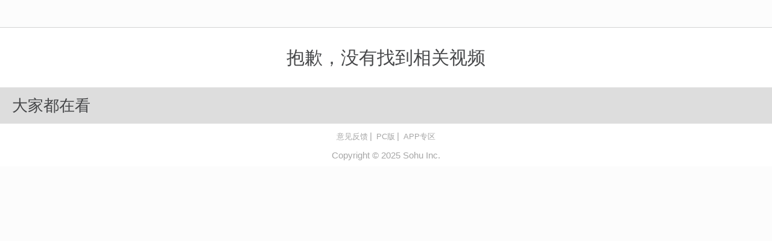

--- FILE ---
content_type: text/html; charset=utf-8
request_url: https://m.tv.sohu.com/404.html
body_size: 2558
content:
<!DOCTYPE html>
    <html style="font-size: 62.5%;">
    <head>
        <title>首页 搜狐视频</title>
        <meta http-equiv="Content-Type" content="text/html; charset=UTF-8"/>
        <meta content="telephone=no" name="format-detection"/>
        <meta name="viewport" content="initial-scale=1.0, maximum-scale=1.0, minimum-scale=1.0, user-scalable=no, width=device-width">
        <meta property="og:url" content="http://m.tv.sohu.com"/>
        <meta property="og:title" content="404 not found"/>
        <meta property="og:image" content="http://m.tv.sohu.com/upload/touch/skin/images/icons.png"/>
        <meta property="og:desc" content="404 not found"/>
        <meta name="title" content="搜狐视频-触屏版"/>
        <meta name="keywords"
              content="搜狐视频,搜狐视频移动版,搜狐视频iphone版,搜狐视频android版,搜狐视频pad版,高清视频,电影,大片,电视剧,综艺,动漫,纪录片,音乐 ,娱乐播报,体育赛事,新闻,搞笑,生活,游戏,在线观看,免费观看,直播,微视频,ugc视频,pgc视频,视频分享"/>
        <meta name="description"
              content="搜狐视频移动版是搜狐旗下最新的移动端视频网站;提供各种高清视频,热门电影,经典大片,热播电视剧,最新综艺,日本动漫,纪录片,音乐,最新赛事,原创UGC,PGC视频;免费在线观看;视频播放高清流畅,操作界面简单友好,真正为用户带来高清观映享受。"/>
        <meta property="qc:admins" content="25250114746637056375"/>
        <meta name="baidu-site-verification" content="auqYhDZvwE"/>
        <meta name="baidu-site-verification" content="88uu9zxwAJGzPgWC"/>
        <meta name="baidu-tc-cerfication" content="4ab4ba8d59e41ee0458a64f3ee41651b"/>
        <meta name="alexaVerifyID" content="Cw-3ilKkGxvb6B8N_bvDOk-iyxU"/>
        <meta name="360-site-verification" content="8982524a6161b5be0704bcabaa3b147d"/>
        <meta name="sogou_site_verification" content="WklNBtOigc"/>
        <meta name="robots" content="all"/>
        <link rel="shortcut icon" type="image/x-icon" href="//m.tv.sohu.com/favicon.ico"/>
        <link rel="apple-touch-icon-precomposed" href="http://tv.sohu.com/upload/touch/skin/images/icons.png"/>
        <link rel="apple-touch-icon-precomposed" sizes="114x114"
              href="http://tv.sohu.com/upload/touch/skin/images/iconl.png"/>
        <meta name="mobile-agent" content="format=html5;url=http://m.tv.sohu.com/index.shtml">
        <meta name="mobile-agent" content="format=xhtml;url=http://3g.tv.sohu.com/index.shtml">
        <meta name="mobile-agent" content="format=wml;url=http://wap.tv.sohu.com/index.shtml">
        <script type="text/javascript" src="//tv.sohu.com/upload/touch/wxsdk/js/jweixin-1.1.0.js"></script>
        <script type="text/javascript">
            if (/Android|HTC/i.test(navigator.userAgent)) {
                document.getElementsByTagName('html')[0].className = 'android';
            }
        </script>
        <script>
            var _hmt = _hmt || [];
            (function () {
                var hm = document.createElement("script");
                hm.src = "//hm.baidu.com/hm.js?9874e9bc062a4a65ffe25b80aa62eaa6";
                var s = document.getElementsByTagName("script")[0];
                s.parentNode.insertBefore(hm, s);
            })();
            new function () {
                var _self = this;
                _self.width = 750;   //psd宽度 ,default
                _self.fontSize = 100;//字体大小
                _self.widthProportion = function () {
                    var p = ((document.body && document.documentElement.clientWidth || document.getElementsByTagName("html")[0].offsetWidth ) / _self.width );
                    var px1 = (p * _self.fontSize).toFixed(2);
                    //console.log("px1 ="+px1);
                    px1 = px1 > 100 ? 100 : px1;
                    px1 = px1 < 0.08 ? 0.08 : px1;
                    return px1;
                };
                _self.changePage = function () {
                    document.getElementsByTagName("html")[0].setAttribute("style", "font-size:" + _self.widthProportion() + "px; !important");
                };
                _self.changePage();
                window.addEventListener("onorientationchange" in window ? "orientationchange" : "resize", function () {
                    setTimeout(function() {
                        _self.changePage();
                    }, 300);
                }, false); //手机改变状态时也执行该方法
            };
        </script>

        <link rel="stylesheet" type="text/css" href="//tv.sohu.com/upload/touch/css/base.min.20151203.css">
        <link rel="stylesheet" type="text/css" href="//tv.sohu.com/upload/touch/css/common.min.20170918.css">
        <link rel="stylesheet" type="text/css" href="//tv.sohu.com/upload/touch/css/404.min.20160620.css">
        <script type="text/javascript" src="//tv.sohu.com/upload/touch/js/baseLib.min.20160620.js?v=1.0.0"></script>
    </head>
    <body>
    <header class="js_header"></header>
    <div class = "main-con" >
        <div class="tip">抱歉，没有找到相关视频</div>
        <div class="recommend-tip">大家都在看</div>
        <div class="recommend-con"></div>
        <div class="loadMore"></div>
        <!--<div class="back2top js_back2top"></div>-->
    </div>
    <script type="text/javascript">
        svp.seajs.config({
            map: [
                ['.css', '.css?v=3.1.1'],
                ['.js', '.js?v=3.1.1']
            ],
            base: '//tv.sohu.com/upload/touch/js/',
            alias: {
                'app': '404.min.20160620.js',
                'common': 'common.min.20180302.js '
            },
            preload: [
                'coreLib.min.20160707.js'
            ],
            charset: 'utf-8'
        });
        svp.seajs.use('common', function (common) {
            common.initModules(["nav"]);
        });
        svp.seajs.use('app', function (app) {
            app.init();
        });
    </script>
    </body>
        </div>
<footer>
	<div id='rfuv-outer' style="display:none"></div>
	<div class="links">
	  <!--   <a position="footer_feedback" href="//m.tv.sohu.com/static/touch/guide/guide.html">导航</a>| -->
		<a position="footer_feedback" href="//m.tv.sohu.com/upload/touch/feedback.html">意见反馈</a>|
		<a position="footer_pc" href="http://tv.sohu.com/#pc">PC版</a>|
		<a position="footer_app" href="//tv.sohu.com/s/m/download/index.html?noopenapp=1">APP专区</a> 
	</div> 
    <div class="copyinfo">Copyright &copy; <script>document.write(new Date().getFullYear());</script> Sohu Inc.</div>
    <!-- <div class="copys">
    <a alt="搜狐视频 版权所有 京ICP证030367号" href="http://www.sohu.com/upload/uiue20150210/icp.html">京ICP证</a>
    <a alt="信息网络传播视听节目许可证" href="http://www.sohu.com/upload/uiue20140718/vz_sohu.html">网络传播许可证</a> 
    <a alt="广播电视节目制作经营许可证" href="http://www.sohu.com/upload/uiue20131015/jmzz_sohu.html">制作经营许可证</a>
  </div> -->
</footer></html>




--- FILE ---
content_type: text/css
request_url: https://tv.sohu.com/upload/touch/css/base.min.20151203.css
body_size: 738
content:
a,b,body,button,dd,div,dl,em,footer,form,i,input,label,li,nav,option,p,section,select,span,td,textarea,u,ul{-webkit-box-sizing:border-box;-moz-box-sizing:border-box;box-sizing:border-box;-webkit-tap-highlight-color:transparent;word-wrap:break-word;word-break:break-all;padding:0;margin:0;list-style:none;outline:0;font-family:'Microsoft YaHei',Helvetica,Arial,sans-serif}button,input,option,select,textarea{font-size:1em;-webkit-text-size-adjust:none}body{overflow-x:hidden;background:#fcfcfc}button,img,input,nav,textarea,video{border:0;vertical-align:bottom}body,td{font-size:0}a,a:visited{text-decoration:none;-webkit-touch-callout:none}body,html{height:100%}.clearfix:after,.clearfix:before{content:"";display:block;height:0;width:0;visibility:hidden}.clearfix:after{clear:both}.clearfix{zoom:1}.app_download_select{position:absolute;position:fixed;display:block;width:270px;height:163px;top:50%;left:50%;color:#000;z-index:10001;border-radius:7px;padding:0;border:1px solid #aaa;margin:-110px -133px}.app_download_select>*{background-color:#e2e1e7}@media only screen and (min-width:321px){.app_download_select{top:140px;margin:0 -133px}}.app_download_select .app_download_top{height:30px;width:100%;border-top-left-radius:5px;border-top-right-radius:5px}.app_download_select .app_download_top .app_download_icon{display:inline-block;position:absolute;height:66px;width:66px;background-image:url(http://m.tv.sohu.com/mb/dist/img/icons_part2.png);background-size:320px;left:50%;top:0;margin:-33px}.app_download_select .app_download_top .app_download_close{color:#3D3D3D;width:30px;display:inline-block;height:30px;float:right;position:relative}.app_download_select .app_download_top .app_download_close:before{content:'';position:absolute;width:2px;height:17px;background-color:#78787a;transform:rotate(45deg);-webkit-transform:rotate(45deg);top:6px;left:14px}.app_download_select .app_download_top .app_download_close:after{content:'';position:absolute;width:2px;height:17px;background-color:#78787a;transform:rotate(-45deg);-webkit-transform:rotate(-45deg);top:6px;left:14px}.app_download_select .app_download_title{font-size:15px;line-height:22px;color:#161617;height:82px;padding:20px 40px;text-align:center}.app_download_select .app_download{background:#d7d6db;color:#2e87ec;font-weight:700;width:100%;height:50px;margin:0;padding:0;line-height:50px;position:absolute;bottom:0;left:0;border-top:1px solid #9b9b9e;text-align:center;border-bottom-left-radius:5px;border-bottom-right-radius:5px}.download_masklayer{background:#000;opacity:.6;opacity:.55;width:100%;height:100%;z-index:10000;position:absolute;position:fixed;top:0;left:0}

--- FILE ---
content_type: text/css
request_url: https://tv.sohu.com/upload/touch/css/common.min.20170918.css
body_size: 2623
content:
/* sohutv 2019-08-29 16:28:29 */
@charset "UTF-8";header .search .content,header .search_list li,header .search_list li.search-li a{text-overflow:ellipsis;white-space:nowrap}.sec_nav .sohu-nav-pills:after,footer{clear:both}header{height:45px;font-size:16px;font-family:"Microsoft YaHei",FreeSans,Arimo,"Droid Sans","wenquanyi micro hei","Hiragino Sans GB","Hiragino Sans GB W3",Arial,sans-serif}header .head{box-shadow:none;display:inline-block;vertical-align:bottom;width:100%;height:45px;background:#fff;position:fixed;top:0;left:0;z-index:700;-webkit-transition:-webkit-box-shadow .5s;border:none}header .logo{background:url(//css.tv.itc.cn/m/img/logo_v3.png) center no-repeat;background-size:cover;float:left;text-indent:-10em;width:83px;height:22px;margin:11px 3px 11px 10px;position:relative}header .head em{display:block;width:28px;height:23px;background:url(//tv.sohu.com/upload/touch/img/icons_v3.png) no-repeat;background-size:240px 193px;margin:10px 6px 10px 0;left:88px}header .nav_masklayer{width:100%;height:100%;z-index:640;background-color:#000;opacity:.6;display:none;position:fixed;top:0;left:0}header .menu{position:relative;height:44px}header .search em{background-position:-113px 0;margin:2px 10px;background-size:222px;float:right;z-index:5}header .search{position:absolute;width:auto;height:auto;margin:0;background-color:#f0f1f2;max-width:300px;border-radius:15px}header .search .input_con{position:absolute;top:2px;height:23px;display:block;left:0;right:40px;opacity:0;z-index:4}header .search .input_con form{height:22px;margin-top:1px}header .search .input_con input{outline:0;color:#545454;border:none;display:block}header .search .content{position:absolute;top:2px;height:23px;display:block;left:0;right:30px;z-index:5;padding:0 10px;line-height:24px;color:#999;overflow:hidden;font-size:15px}header .search input{display:inline-block;width:100%;height:100%;background:#fff}header .input_cancel{float:right;color:#e02d3f;font-size:17px;line-height:45px;margin-right:10px;display:none}header .menu,header .menu em{display:inline-block;float:right}header .menu{line-height:43px;font-size:18px;width:auto;color:#000;text-align:right;padding-right:5px;margin-right:0}header .menu:after,header .menu:before{content:' ';position:absolute;width:0;height:0;opacity:0}header .menu span{float:right;font-family:Helvetica,Arial,sans-serif}.sec_nav,footer{font-family:"Microsoft YaHei",FreeSans,Arimo,"Droid Sans","wenquanyi micro hei","Hiragino Sans GB","Hiragino Sans GB W3",Arial,sans-serif}header .menu em{background:url(//tv.sohu.com/upload/touch/img/icons_sel.png) no-repeat;background-size:30px 48px}header nav{position:fixed;top:-200%;right:0;width:100%;background-color:#fff;padding-bottom:15px;z-index:650;overflow:auto}header nav em{width:40px;height:40px;display:block;margin:5px auto 0;background-size:cover!important}header nav span{color:#545454;font-size:14px;line-height:27px}header nav a{width:25%;height:95px;float:left;padding:8px 4px;display:block;text-align:center}header nav a div{border-radius:3px;padding:9px 0}header nav a.active div{background-color:#CACACA!important}header.search_active .search{border:1px solid #d1d1d1;margin-right:5px;max-width:none;background:#fff}header.search_active .search .input_con{opacity:1;left:10px;right:10px}header.search_active .search .input_con input{padding-bottom:2px;font-size:12px}header.search_active .search .content{display:none}::-webkit-input-placeholder{color:#c8c8cb;font-family:"Microsoft YaHei",FreeSans,Arimo,"Droid Sans","wenquanyi micro hei","Hiragino Sans GB","Hiragino Sans GB W3",Arial,sans-serif}:-moz-placeholder{color:#c8c8cb;font-family:"Microsoft YaHei",FreeSans,Arimo,"Droid Sans","wenquanyi micro hei","Hiragino Sans GB","Hiragino Sans GB W3",Arial,sans-serif}::-moz-placeholder{color:#c8c8cb;font-family:"Microsoft YaHei",FreeSans,Arimo,"Droid Sans","wenquanyi micro hei","Hiragino Sans GB","Hiragino Sans GB W3",Arial,sans-serif}:-ms-input-placeholder{color:#c8c8cb;font-family:"Microsoft YaHei",FreeSans,Arimo,"Droid Sans","wenquanyi micro hei","Hiragino Sans GB","Hiragino Sans GB W3",Arial,sans-serif}header.nav_active .menu{color:#ec3a3a}header.nav_active .menu:after,header.nav_active .menu:before{left:46%;top:43px;border:8px solid;border-color:#BABABA transparent;border-top:0;opacity:1;margin-left:-12px}header.nav_active .menu:after{border-color:#e1e2e3 transparent}header.nav_active .menu em{background-position:0 -26px}header.nav_active nav{top:45px}@media only screen and (max-width:400px){header nav{padding:0 0 10px}header nav span{line-height:26px}header nav em{display:none}header nav .special{width:25%;margin:0}header nav .special em{display:block}header nav a{width:31%;height:34px;padding:0;margin:3px 0 8px 1.8%}header nav a div{border-radius:0}}@media only screen and (max-width:320px){header nav em{width:35px;height:35px;margin:5px auto 0}header .head em{width:26px;margin-right:10px}}@media only screen and (max-width:640px){header.nav_active .menu:after,header.nav_active .menu:before{left:50%;top:37px;border:9px solid;border-color:#ebebf0 transparent;border-top:0;opacity:1;margin-left:-10px;display:none}header.nav_active .menu:before{border-color:#650100 transparent}header .search_list{max-height:520px}header nav a{padding:0;height:auto}header nav .special div{margin-left:-1px}}@media (min-width:431px) and (max-width:490px){header nav a{width:25%}}@media (min-width:491px) and (max-width:550px){header nav a{width:20%}}@media (min-width:551px) and (max-width:640px){header nav a{width:16.6%}}@media only screen and (min-width:641px){header .menu.select:after,header .menu.select:before{left:9px;top:37px;border:13px solid;border-color:#aaa transparent;border-top:0}header .menu.select:after{border-color:#ebebf0 transparent}header nav{width:512px;right:10px;border-radius:5px;border:1px solid #aaa;padding-bottom:25px;overflow:hidden}header.nav_active nav{top:49px}header nav a{width:20%;height:80px}header .search_list{max-height:281px}}header .search_list{position:fixed;top:45px;right:0;width:100%;background-color:#fff;z-index:650;margin-top:-400px;transition:margin .3s ease;-moz-transition:margin .3s ease;-webkit-transition:margin .3s ease;-o-transition:margin .3s ease;overflow:hidden;padding-bottom:5px}header .search_list li{height:45px;line-height:45px;font-size:15px;padding:0 15px;color:#727273;overflow:hidden;background-color:#fff}header .search_list li.playUrl{height:100px;line-height:45px;margin-top:10px}header .search_list li.playUrl img{float:left;width:50%;margin:10px 0}header .search_list li.playUrl div{width:48%;float:left;padding-left:10px}header .search_list li.playUrl div .ablum-title{color:#FF382E}header .search_list li.playUrl div .ablum-text{color:#999;font-size:14px;line-height:20px;width:100%;text-overflow:ellipsis;white-space:nowrap;overflow:hidden}header .search_list li a{color:#727273}header .search_list li.search-li a{max-width:80%;display:inline-block;overflow:hidden}header .search_list li.search-li span{float:right;font-size:12px;color:#999;line-height:13px;margin:13px 0;border:1px solid #999;padding:2px;border-radius:10px}header .search_list li.hots-item{display:inline-block;background-color:#fff;margin:2px 0 2px 10px;height:27px;line-height:27px}header .search_list li.hots-item.red{background-color:#EDDCCA}header .search_list li.hots-title{font-size:13px;height:33px;border-bottom:none;color:#878787;line-height:45px;margin:0 -2px 6px}header .search_list li.hots-title span{background-color:#B6B6B6;color:#FFF;border-radius:3px;display:inline-block;height:18px;line-height:17px;text-align:center;margin:8px 0 0 -2px;padding:0 2px}header .search_list li.hots-refresh{width:25px;height:23px;position:absolute;top:12px;right:12px;padding:0;border:none}header .search_list li.hots-refresh em{display:block;width:25px;height:25px;background:url(//m.tv.sohu.com/mb/dist/img/android_bg_150605@2x_new2.png?fff=2) -31px -231px no-repeat;background-size:150px 250px}header .search_list li.active{background-color:#CACACA!important}header.search_active .search_list.show{margin-top:0}header.search_active .logo,header.search_active .menu{display:none}header.search_active .input_cancel{display:block}@media only screen and (min-width:470px){header.search_active .logo,header.search_active .menu{display:block}header.search_active .input_cancel{display:none}header .search_list{right:50px!important;top:50px;border:1px solid #aaa;border-radius:5px;overflow:hidden;width:300px}header .search{width:300px!important;position:absolute;margin:8px 12px;background-color:#f0f1f2;height:29px;right:43px}header.search_active .search{float:right;margin-right:19px}header .search:after,header .search:before{content:' ';position:absolute;width:0;height:0;opacity:0;transition:opacity .3s;-moz-transition:opacity .3s;-webkit-transition:opacity .3s;-o-transition:opacity .3s}header.search_active .search.show:after,header.search_active .search.show:before{right:25px;top:33px;border:10px solid;border-color:#aaa transparent;border-top:0;opacity:1}header.search_active .search.show:after{border-color:#ebebf0 transparent;top:34px}header.search_active .playUrl{height:100px;width:100%}}@media only screen and (max-width:470px){header .search{left:112px;right:58px;bottom:8px;top:8px}header.search_active .search{border:1px solid #d1d1d1;float:left;margin-right:5px;left:8px;max-width:none;background:#fff}}.sec_nav{width:100%;height:39px;border-bottom:none;z-index:200;box-shadow:none;font-size:16px;position:fixed;top:44px;left:0}.sec_nav .sohu-nav-pills a{color:#333}.sec_nav .sohu-nav-box{overflow:hidden;min-width:300px;width:100%}.sec_nav .sohu-nav-list{width:100%;height:39px;background:#fff;-webkit-backface-visibility:hidden;backface-visibility:hidden}.sec_nav .sohu-nav-pills{list-style:none;margin:0 0 0 15px;padding:0;zoom:1;white-space:nowrap;width:1000%}.sec_nav .sohu-nav-pills li{float:left;height:39px;line-height:39px;margin-right:24px;white-space:nowrap;position:relative}.sec_nav .sohu-nav-pills li a{display:inline-block;font-size:15px}.sec_nav .sohu-nav-pills a.current,.sec_nav .sohu-nav-pills a.current:hover,.sec_nav .sohu-nav-pills li.active a,.sec_nav .sohu-nav-pills li.active a:hover{color:#D80C18}.sec_nav .red-dote:after{width:7px;height:7px;border-radius:7px;background-color:#e14a4a;position:absolute;top:11px;right:-7px;content:''}.sec_nav.hide .sohu-nav-box{display:none}#splash_container{position:fixed;top:0;width:100%;height:100%;background:no-repeat #fff;background-size:100%;z-index:800}#splash_container i{display:inline-block;width:20px;height:19px;background:url(//tv.sohu.com/upload/touch/img/splash_icon.png) no-repeat;background-size:auto 16px;vertical-align:middle;margin-right:2px}#splash_container .splash_content{position:absolute;width:100%;bottom:0;padding-top:15px;text-align:center;background:rgba(255,255,255,.85)}#splash_container .splash_content .tv_client_btn{display:inline-block;background:#e44f4f;width:85%;margin:10px 10px 20px;color:#fff;border-radius:5px;font-size:13px;line-height:39px}#splash_container .splash_content .info{font-size:13px;color:#615d5d;display:block}.back2top.hide,.hide{display:none}#splash_container .splash_content .info em{font-style:normal;color:#000}#splash_container .wake_up i{background-position:-20px 0}#splash_container .right_top{position:absolute;right:10px;top:10px;padding:6px 10px;border-radius:2px;background:#000}#splash_container .hide_btn{font-size:13px;color:#fff;text-decoration:underline;padding-left:3px}#splash_container #count_down{padding:0 3px;font-size:15px;color:#dc312d}.back2top{position:fixed;bottom:100px;right:10px;width:50px;height:50px;background:url(//tv.sohu.com/upload/touch/img/scrolltop.png) no-repeat;background-size:cover;opacity:.8;z-index:20}footer{font-size:15px;color:#a6a6a6;text-shadow:0 1px 0 #fff;background:#fff;padding:0 16px!important;box-shadow:inset 0 1px 0 #f5f5f5}footer .copys a,footer a,footer a:visited{color:#a6a6a6;font-size:13px}footer a,footer a:visited{display:inline-block;padding:13px 3px;text-decoration:none}footer .links{text-align:center}footer .copyinfo{text-align:center;padding:0 0 10px}footer .copys{text-align:center;margin-top:-10px}

--- FILE ---
content_type: text/css
request_url: https://tv.sohu.com/upload/touch/css/404.min.20160620.css
body_size: 344
content:
.tip{font-size:.3rem;color:#454648;height:1rem;text-align:center;line-height:1rem;background-color:#fff;border-top:1px solid #d3d4d4}.recommend-tip{background-color:#ddd;line-height:.6rem;font-size:.26rem;color:#454648;padding-left:.2rem}.recommend-con{padding:0 .15rem;background-color:#fff}.recommend-con .l-con{width:3.03rem;position:relative;float:left;height:100%;margin-right:.2rem}.recommend-con li{height:2rem;padding:.15rem 0;overflow:hidden;position:relative}.recommend-con li:after{position:absolute;width:200%;border-bottom:1px solid #d1d1d1;transform:scale(.5);-webkit-transform-origin:0 0;transform-origin:0 0;bottom:0;left:0;content:''}.recommend-con .bg-img{position:absolute;width:100%;height:100%}.recommend-con .r-con{position:relative;padding-top:.1rem}.recommend-con .l-bottom{position:absolute;bottom:0;left:0;width:100%;height:.34rem;font-size:.24rem;color:#fff;text-align:right;background:-webkit-linear-gradient(rgba(0,0,0,0) 0,rgba(1,1,1,.7) 90%);background:-o-linear-gradient(rgba(0,0,0,0) 0,rgba(1,1,1,.7) 90%);background:-moz-linear-gradient(rgba(0,0,0,0) 0,rgba(1,1,1,.7) 90%);background:linear-gradient(rgba(0,0,0,0) 0,rgba(1,1,1,.7) 90%)}.recommend-con .l-bottom-title{padding-right:.15rem}.recommend-con .top-title{font-size:.3rem;color:#454648;line-height:1.3;vertical-align:top;height:.8rem;max-height:.8rem;overflow:hidden;margin-bottom:.08rem}.recommend-con .bottom-title,.recommend-con .mid-title{font-size:.26rem;line-height:1;color:#7d7d80}.recommend-con .mid-title{margin-bottom:.15rem}.recommend-con .split-line{display:inline-block;border-left:1px solid #7d7d80;height:.2rem;vertical-align:bottom;margin:0 .05rem}

--- FILE ---
content_type: application/x-javascript
request_url: https://tv.sohu.com/upload/touch/wxsdk/js/jweixin-1.1.0.js
body_size: 3660
content:
!function (a, b) {
    "function" == typeof define && (define.amd || define.cmd) ? define(function () {
        return b(a)
    }) : b(a, !0)
}(this, function (a, b) {
    function c(b, c, d) {
        a.WeixinJSBridge ? WeixinJSBridge.invoke(b, e(c), function (a) {
            h(b, a, d)
        }) : k(b, d)
    }

    function d(b, c, d) {
        a.WeixinJSBridge ? WeixinJSBridge.on(b, function (a) {
            d && d.trigger && d.trigger(a), h(b, a, c)
        }) : d ? k(b, d) : k(b, c)
    }

    function e(a) {
        return a = a || {}, a.appId = D.appId, a.verifyAppId = D.appId, a.verifySignType = "sha1", a.verifyTimestamp = D.timestamp + "", a.verifyNonceStr = D.nonceStr, a.verifySignature = D.signature, a
    }

    function f(a) {
        return{timeStamp: a.timestamp + "", nonceStr: a.nonceStr, "package": a.package, paySign: a.paySign, signType: a.signType || "SHA1"}
    }

    function g(a) {
        return a.postalCode = a.addressPostalCode, delete a.addressPostalCode, a.provinceName = a.proviceFirstStageName, delete a.proviceFirstStageName, a.cityName = a.addressCitySecondStageName, delete a.addressCitySecondStageName, a.countryName = a.addressCountiesThirdStageName, delete a.addressCountiesThirdStageName, a.detailInfo = a.addressDetailInfo, delete a.addressDetailInfo, a
    }

    function h(a, b, c) {
        var d, e, f;
        switch ("openEnterpriseChat" == a && (b.errCode = b.err_code), delete b.err_code, delete b.err_desc, delete b.err_detail, d = b.errMsg, d || (d = b.err_msg, delete b.err_msg, d = i(a, d), b.errMsg = d), c = c || {}, c._complete && (c._complete(b), delete c._complete), d = b.errMsg || "", D.debug && !c.isInnerInvoke && alert(JSON.stringify(b)), e = d.indexOf(":"), f = d.substring(e + 1)) {
            case"ok":
                c.success && c.success(b);
                break;
            case"cancel":
                c.cancel && c.cancel(b);
                break;
            default:
                c.fail && c.fail(b)
        }
        c.complete && c.complete(b)
    }

    function i(a, b) {
        var e, f, c = a, d = q[c];
        return d && (c = d), e = "ok", b && (f = b.indexOf(":"), e = b.substring(f + 1), "confirm" == e && (e = "ok"), "failed" == e && (e = "fail"), -1 != e.indexOf("failed_") && (e = e.substring(7)), -1 != e.indexOf("fail_") && (e = e.substring(5)), e = e.replace(/_/g, " "), e = e.toLowerCase(), ("access denied" == e || "no permission to execute" == e) && (e = "permission denied"), "config" == c && "function not exist" == e && (e = "ok"), "" == e && (e = "fail")), b = c + ":" + e
    }

    function j(a) {
        var b, c, d, e;
        if (a) {
            for (b = 0, c = a.length; c > b; ++b)d = a[b], e = p[d], e && (a[b] = e);
            return a
        }
    }

    function k(a, b) {
        if (!(!D.debug || b && b.isInnerInvoke)) {
            var c = q[a];
            c && (a = c), b && b._complete && delete b._complete, console.log('"' + a + '",', b || "")
        }
    }

    function l() {
        if (!(v || w || D.debug || "6.0.2" > A || C.systemType < 0)) {
            var b = new Image;
            C.appId = D.appId, C.initTime = B.initEndTime - B.initStartTime, C.preVerifyTime = B.preVerifyEndTime - B.preVerifyStartTime, G.getNetworkType({isInnerInvoke: !0, success: function (a) {
                C.networkType = a.networkType;
                var c = "https://open.weixin.qq.com/sdk/report?v=" + C.version + "&o=" + C.isPreVerifyOk + "&s=" + C.systemType + "&c=" + C.clientVersion + "&a=" + C.appId + "&n=" + C.networkType + "&i=" + C.initTime + "&p=" + C.preVerifyTime + "&u=" + C.url;
                b.src = c
            }})
        }
    }

    function m() {
        return(new Date).getTime()
    }

    function n(b) {
        x && (a.WeixinJSBridge ? b() : r.addEventListener && r.addEventListener("WeixinJSBridgeReady", b, !1))
    }

    function o() {
        G.invoke || (G.invoke = function (b, c, d) {
            a.WeixinJSBridge && WeixinJSBridge.invoke(b, e(c), d)
        }, G.on = function (b, c) {
            a.WeixinJSBridge && WeixinJSBridge.on(b, c)
        })
    }

    var p, q, r, s, t, u, v, w, x, y, z, A, B, C, D, E, F, G;
    if (!a.jWeixin)return p = {config: "preVerifyJSAPI", onMenuShareTimeline: "menu:share:timeline", onMenuShareAppMessage: "menu:share:appmessage", onMenuShareQQ: "menu:share:qq", onMenuShareWeibo: "menu:share:weiboApp", onMenuShareQZone: "menu:share:QZone", previewImage: "imagePreview", getLocation: "geoLocation", openProductSpecificView: "openProductViewWithPid", addCard: "batchAddCard", openCard: "batchViewCard", chooseWXPay: "getBrandWCPayRequest", openEnterpriseRedPacket: "getRecevieBizHongBaoRequest", startSearchBeacons: "startMonitoringBeacons", stopSearchBeacons: "stopMonitoringBeacons", onSearchBeacons: "onBeaconsInRange", consumeAndShareCard: "consumedShareCard", openAddress: "editAddress"}, q = function () {
        var b, a = {};
        for (b in p)a[p[b]] = b;
        return a
    }(), r = a.document, s = r.title, t = navigator.userAgent.toLowerCase(), u = navigator.platform.toLowerCase(), v = !(!u.match("mac") && !u.match("win")), w = -1 != t.indexOf("wxdebugger"), x = -1 != t.indexOf("micromessenger"), y = -1 != t.indexOf("android"), z = -1 != t.indexOf("iphone") || -1 != t.indexOf("ipad"), A = function () {
        var a = t.match(/micromessenger\/(\d+\.\d+\.\d+)/) || t.match(/micromessenger\/(\d+\.\d+)/);
        return a ? a[1] : ""
    }(), B = {initStartTime: m(), initEndTime: 0, preVerifyStartTime: 0, preVerifyEndTime: 0}, C = {version: 1, appId: "", initTime: 0, preVerifyTime: 0, networkType: "", isPreVerifyOk: 1, systemType: z ? 1 : y ? 2 : -1, clientVersion: A, url: encodeURIComponent(location.href)}, D = {}, E = {_completes: []}, F = {state: 0, data: {}}, n(function () {
        B.initEndTime = m()
    }), G = {config: function (a) {
        D = a, k("config", a);
        var b = D.check === !1 ? !1 : !0;
        n(function () {
            var a, d, e;
            if (b)c(p.config, {verifyJsApiList: j(D.jsApiList)}, function () {
                E._complete = function (a) {
                    B.preVerifyEndTime = m(), F.state = 1, F.data = a
                }, E.success = function () {
                    C.isPreVerifyOk = 0
                }, E.fail = function (a) {
                    E._fail ? E._fail(a) : F.state = -1
                };
                var a = E._completes;
                return a.push(function () {
                    l()
                }), E.complete = function () {
                    for (var c = 0, d = a.length; d > c; ++c)a[c]();
                    E._completes = []
                }, E
            }()), B.preVerifyStartTime = m(); else {
                for (F.state = 1, a = E._completes, d = 0, e = a.length; e > d; ++d)a[d]();
                E._completes = []
            }
        }), D.beta && o()
    }, ready: function (a) {
        0 != F.state ? a() : (E._completes.push(a), !x && D.debug && a())
    }, error: function (a) {
        "6.0.2" > A || (-1 == F.state ? a(F.data) : E._fail = a)
    }, checkJsApi: function (a) {
        var b = function (a) {
            var c, d, b = a.checkResult;
            for (c in b)d = q[c], d && (b[d] = b[c], delete b[c]);
            return a
        };
        c("checkJsApi", {jsApiList: j(a.jsApiList)}, function () {
            return a._complete = function (a) {
                if (y) {
                    var c = a.checkResult;
                    c && (a.checkResult = JSON.parse(c))
                }
                a = b(a)
            }, a
        }())
    }, onMenuShareTimeline: function (a) {
        d(p.onMenuShareTimeline, {complete: function () {
            c("shareTimeline", {title: a.title || s, desc: a.title || s, img_url: a.imgUrl || "", link: a.link || location.href, type: a.type || "link", data_url: a.dataUrl || ""}, a)
        }}, a)
    }, onMenuShareAppMessage: function (a) {
        d(p.onMenuShareAppMessage, {complete: function () {
            c("sendAppMessage", {title: a.title || s, desc: a.desc || "", link: a.link || location.href, img_url: a.imgUrl || "", type: a.type || "link", data_url: a.dataUrl || ""}, a)
        }}, a)
    }, onMenuShareQQ: function (a) {
        d(p.onMenuShareQQ, {complete: function () {
            c("shareQQ", {title: a.title || s, desc: a.desc || "", img_url: a.imgUrl || "", link: a.link || location.href}, a)
        }}, a)
    }, onMenuShareWeibo: function (a) {
        d(p.onMenuShareWeibo, {complete: function () {
            c("shareWeiboApp", {title: a.title || s, desc: a.desc || "", img_url: a.imgUrl || "", link: a.link || location.href}, a)
        }}, a)
    }, onMenuShareQZone: function (a) {
        d(p.onMenuShareQZone, {complete: function () {
            c("shareQZone", {title: a.title || s, desc: a.desc || "", img_url: a.imgUrl || "", link: a.link || location.href}, a)
        }}, a)
    }, startRecord: function (a) {
        c("startRecord", {}, a)
    }, stopRecord: function (a) {
        c("stopRecord", {}, a)
    }, onVoiceRecordEnd: function (a) {
        d("onVoiceRecordEnd", a)
    }, playVoice: function (a) {
        c("playVoice", {localId: a.localId}, a)
    }, pauseVoice: function (a) {
        c("pauseVoice", {localId: a.localId}, a)
    }, stopVoice: function (a) {
        c("stopVoice", {localId: a.localId}, a)
    }, onVoicePlayEnd: function (a) {
        d("onVoicePlayEnd", a)
    }, uploadVoice: function (a) {
        c("uploadVoice", {localId: a.localId, isShowProgressTips: 0 == a.isShowProgressTips ? 0 : 1}, a)
    }, downloadVoice: function (a) {
        c("downloadVoice", {serverId: a.serverId, isShowProgressTips: 0 == a.isShowProgressTips ? 0 : 1}, a)
    }, translateVoice: function (a) {
        c("translateVoice", {localId: a.localId, isShowProgressTips: 0 == a.isShowProgressTips ? 0 : 1}, a)
    }, chooseImage: function (a) {
        c("chooseImage", {scene: "1|2", count: a.count || 9, sizeType: a.sizeType || ["original", "compressed"], sourceType: a.sourceType || ["album", "camera"]}, function () {
            return a._complete = function (a) {
                if (y) {
                    var b = a.localIds;
                    b && (a.localIds = JSON.parse(b))
                }
            }, a
        }())
    }, previewImage: function (a) {
        c(p.previewImage, {current: a.current, urls: a.urls}, a)
    }, uploadImage: function (a) {
        c("uploadImage", {localId: a.localId, isShowProgressTips: 0 == a.isShowProgressTips ? 0 : 1}, a)
    }, downloadImage: function (a) {
        c("downloadImage", {serverId: a.serverId, isShowProgressTips: 0 == a.isShowProgressTips ? 0 : 1}, a)
    }, getNetworkType: function (a) {
        var b = function (a) {
            var c, d, e, b = a.errMsg;
            if (a.errMsg = "getNetworkType:ok", c = a.subtype, delete a.subtype, c)a.networkType = c; else switch (d = b.indexOf(":"), e = b.substring(d + 1)) {
                case"wifi":
                case"edge":
                case"wwan":
                    a.networkType = e;
                    break;
                default:
                    a.errMsg = "getNetworkType:fail"
            }
            return a
        };
        c("getNetworkType", {}, function () {
            return a._complete = function (a) {
                a = b(a)
            }, a
        }())
    }, openLocation: function (a) {
        c("openLocation", {latitude: a.latitude, longitude: a.longitude, name: a.name || "", address: a.address || "", scale: a.scale || 28, infoUrl: a.infoUrl || ""}, a)
    }, getLocation: function (a) {
        a = a || {}, c(p.getLocation, {type: a.type || "wgs84"}, function () {
            return a._complete = function (a) {
                delete a.type
            }, a
        }())
    }, hideOptionMenu: function (a) {
        c("hideOptionMenu", {}, a)
    }, showOptionMenu: function (a) {
        c("showOptionMenu", {}, a)
    }, closeWindow: function (a) {
        a = a || {}, c("closeWindow", {}, a)
    }, hideMenuItems: function (a) {
        c("hideMenuItems", {menuList: a.menuList}, a)
    }, showMenuItems: function (a) {
        c("showMenuItems", {menuList: a.menuList}, a)
    }, hideAllNonBaseMenuItem: function (a) {
        c("hideAllNonBaseMenuItem", {}, a)
    }, showAllNonBaseMenuItem: function (a) {
        c("showAllNonBaseMenuItem", {}, a)
    }, scanQRCode: function (a) {
        a = a || {}, c("scanQRCode", {needResult: a.needResult || 0, scanType: a.scanType || ["qrCode", "barCode"]}, function () {
            return a._complete = function (a) {
                var b, c;
                z && (b = a.resultStr, b && (c = JSON.parse(b), a.resultStr = c && c.scan_code && c.scan_code.scan_result))
            }, a
        }())
    }, openAddress: function (a) {
        c(p.openAddress, {}, function () {
            return a._complete = function (a) {
                a = g(a)
            }, a
        }())
    }, openProductSpecificView: function (a) {
        c(p.openProductSpecificView, {pid: a.productId, view_type: a.viewType || 0, ext_info: a.extInfo}, a)
    }, addCard: function (a) {
        var e, f, g, h, b = a.cardList, d = [];
        for (e = 0, f = b.length; f > e; ++e)g = b[e], h = {card_id: g.cardId, card_ext: g.cardExt}, d.push(h);
        c(p.addCard, {card_list: d}, function () {
            return a._complete = function (a) {
                var c, d, e, b = a.card_list;
                if (b) {
                    for (b = JSON.parse(b), c = 0, d = b.length; d > c; ++c)e = b[c], e.cardId = e.card_id, e.cardExt = e.card_ext, e.isSuccess = e.is_succ ? !0 : !1, delete e.card_id, delete e.card_ext, delete e.is_succ;
                    a.cardList = b, delete a.card_list
                }
            }, a
        }())
    }, chooseCard: function (a) {
        c("chooseCard", {app_id: D.appId, location_id: a.shopId || "", sign_type: a.signType || "SHA1", card_id: a.cardId || "", card_type: a.cardType || "", card_sign: a.cardSign, time_stamp: a.timestamp + "", nonce_str: a.nonceStr}, function () {
            return a._complete = function (a) {
                a.cardList = a.choose_card_info, delete a.choose_card_info
            }, a
        }())
    }, openCard: function (a) {
        var e, f, g, h, b = a.cardList, d = [];
        for (e = 0, f = b.length; f > e; ++e)g = b[e], h = {card_id: g.cardId, code: g.code}, d.push(h);
        c(p.openCard, {card_list: d}, a)
    }, consumeAndShareCard: function (a) {
        c(p.consumeAndShareCard, {consumedCardId: a.cardId, consumedCode: a.code}, a)
    }, chooseWXPay: function (a) {
        c(p.chooseWXPay, f(a), a)
    }, openEnterpriseRedPacket: function (a) {
        c(p.openEnterpriseRedPacket, f(a), a)
    }, startSearchBeacons: function (a) {
        c(p.startSearchBeacons, {ticket: a.ticket}, a)
    }, stopSearchBeacons: function (a) {
        c(p.stopSearchBeacons, {}, a)
    }, onSearchBeacons: function (a) {
        d(p.onSearchBeacons, a)
    }, openEnterpriseChat: function (a) {
        c("openEnterpriseChat", {useridlist: a.userIds, chatname: a.groupName}, a)
    }}, b && (a.wx = a.jWeixin = G), G
});

--- FILE ---
content_type: application/x-javascript
request_url: https://tv.sohu.com/upload/touch/js/baseLib.min.20160620.js?v=1.0.0
body_size: 22110
content:
var Zepto=function(){function t(t){return null==t?String(t):H[Y.call(t)]||"object"}function e(e){return"function"==t(e)}function n(t){return null!=t&&t==t.window}function r(t){return null!=t&&t.nodeType==t.DOCUMENT_NODE}function i(e){return"object"==t(e)}function o(t){return i(t)&&!n(t)&&Object.getPrototypeOf(t)==Object.prototype}function a(t){return"number"==typeof t.length}function s(t){return _.call(t,function(t){return null!=t})}function u(t){return t.length>0?S.fn.concat.apply([],t):t}function c(t){return t.replace(/::/g,"/").replace(/([A-Z]+)([A-Z][a-z])/g,"$1_$2").replace(/([a-z\d])([A-Z])/g,"$1_$2").replace(/_/g,"-").toLowerCase()}function f(t){return t in D?D[t]:D[t]=new RegExp("(^|\\s)"+t+"(\\s|$)")}function l(t,e){return"number"!=typeof e||N[c(t)]?e:e+"px"}function h(t){var e,n;return M[t]||(e=C.createElement(t),C.body.appendChild(e),n=getComputedStyle(e,"").getPropertyValue("display"),e.parentNode.removeChild(e),"none"==n&&(n="block"),M[t]=n),M[t]}function d(t){return"children"in t?j.call(t.children):S.map(t.childNodes,function(t){return 1==t.nodeType?t:void 0})}function p(t,e,n){for(E in e)n&&(o(e[E])||K(e[E]))?(o(e[E])&&!o(t[E])&&(t[E]={}),K(e[E])&&!K(t[E])&&(t[E]=[]),p(t[E],e[E],n)):e[E]!==x&&(t[E]=e[E])}function m(t,e){return null==e?S(t):S(t).filter(e)}function g(t,n,r,i){return e(n)?n.call(t,r,i):n}function v(t,e,n){null==n?t.removeAttribute(e):t.setAttribute(e,n)}function w(t,e){var n=t.className||"",r=n&&n.baseVal!==x;return e===x?r?n.baseVal:n:void(r?n.baseVal=e:t.className=e)}function y(t){try{return t?"true"==t||("false"==t?!1:"null"==t?null:+t+""==t?+t:/^[\[\{]/.test(t)?S.parseJSON(t):t):t}catch(e){return t}}function b(t,e){e(t);for(var n=0,r=t.childNodes.length;r>n;n++)b(t.childNodes[n],e)}var x,E,S,T,$,A,O=[],j=O.slice,_=O.filter,C=window.document,M={},D={},N={"column-count":1,columns:1,"font-weight":1,"line-height":1,opacity:1,"z-index":1,zoom:1},F=/^\s*<(\w+|!)[^>]*>/,k=/^<(\w+)\s*\/?>(?:<\/\1>|)$/,P=/<(?!area|br|col|embed|hr|img|input|link|meta|param)(([\w:]+)[^>]*)\/>/gi,q=/^(?:body|html)$/i,L=/([A-Z])/g,R=["val","css","html","text","data","width","height","offset"],Z=["after","prepend","before","append"],I=C.createElement("table"),U=C.createElement("tr"),z={tr:C.createElement("tbody"),tbody:I,thead:I,tfoot:I,td:U,th:U,"*":C.createElement("div")},W=/complete|loaded|interactive/,B=/^[\w-]*$/,H={},Y=H.toString,X={},V=C.createElement("div"),G={tabindex:"tabIndex",readonly:"readOnly","for":"htmlFor","class":"className",maxlength:"maxLength",cellspacing:"cellSpacing",cellpadding:"cellPadding",rowspan:"rowSpan",colspan:"colSpan",usemap:"useMap",frameborder:"frameBorder",contenteditable:"contentEditable"},K=Array.isArray||function(t){return t instanceof Array};return X.matches=function(t,e){if(!e||!t||1!==t.nodeType)return!1;var n=t.webkitMatchesSelector||t.mozMatchesSelector||t.oMatchesSelector||t.matchesSelector;if(n)return n.call(t,e);var r,i=t.parentNode,o=!i;return o&&(i=V).appendChild(t),r=~X.qsa(i,e).indexOf(t),o&&V.removeChild(t),r},$=function(t){return t.replace(/-+(.)?/g,function(t,e){return e?e.toUpperCase():""})},A=function(t){return _.call(t,function(e,n){return t.indexOf(e)==n})},X.fragment=function(t,e,n){var r,i,a;return k.test(t)&&(r=S(C.createElement(RegExp.$1))),r||(t.replace&&(t=t.replace(P,"<$1></$2>")),e===x&&(e=F.test(t)&&RegExp.$1),e in z||(e="*"),a=z[e],a.innerHTML=""+t,r=S.each(j.call(a.childNodes),function(){a.removeChild(this)})),o(n)&&(i=S(r),S.each(n,function(t,e){R.indexOf(t)>-1?i[t](e):i.attr(t,e)})),r},X.Z=function(t,e){return t=t||[],t.__proto__=S.fn,t.selector=e||"",t},X.isZ=function(t){return t instanceof X.Z},X.init=function(t,n){var r;if(!t)return X.Z();if("string"==typeof t)if(t=t.trim(),"<"==t[0]&&F.test(t))r=X.fragment(t,RegExp.$1,n),t=null;else{if(n!==x)return S(n).find(t);r=X.qsa(C,t)}else{if(e(t))return S(C).ready(t);if(X.isZ(t))return t;if(K(t))r=s(t);else if(i(t))r=[t],t=null;else if(F.test(t))r=X.fragment(t.trim(),RegExp.$1,n),t=null;else{if(n!==x)return S(n).find(t);r=X.qsa(C,t)}}return X.Z(r,t)},S=function(t,e){return X.init(t,e)},S.extend=function(t){var e,n=j.call(arguments,1);return"boolean"==typeof t&&(e=t,t=n.shift()),n.forEach(function(n){p(t,n,e)}),t},X.qsa=function(t,e){var n,i="#"==e[0],o=!i&&"."==e[0],a=i||o?e.slice(1):e,s=B.test(a);return r(t)&&s&&i?(n=t.getElementById(a))?[n]:[]:1!==t.nodeType&&9!==t.nodeType?[]:j.call(s&&!i?o?t.getElementsByClassName(a):t.getElementsByTagName(e):t.querySelectorAll(e))},S.contains=C.documentElement.contains?function(t,e){return t!==e&&t.contains(e)}:function(t,e){for(;e&&(e=e.parentNode);)if(e===t)return!0;return!1},S.type=t,S.isFunction=e,S.isWindow=n,S.isArray=K,S.isPlainObject=o,S.isEmptyObject=function(t){var e;for(e in t)return!1;return!0},S.inArray=function(t,e,n){return O.indexOf.call(e,t,n)},S.camelCase=$,S.trim=function(t){return null==t?"":String.prototype.trim.call(t)},S.uuid=0,S.support={},S.expr={},S.map=function(t,e){var n,r,i,o=[];if(a(t))for(r=0;r<t.length;r++)n=e(t[r],r),null!=n&&o.push(n);else for(i in t)n=e(t[i],i),null!=n&&o.push(n);return u(o)},S.each=function(t,e){var n,r;if(a(t)){for(n=0;n<t.length;n++)if(e.call(t[n],n,t[n])===!1)return t}else for(r in t)if(e.call(t[r],r,t[r])===!1)return t;return t},S.grep=function(t,e){return _.call(t,e)},window.JSON&&(S.parseJSON=JSON.parse),S.each("Boolean Number String Function Array Date RegExp Object Error".split(" "),function(t,e){H["[object "+e+"]"]=e.toLowerCase()}),S.fn={forEach:O.forEach,reduce:O.reduce,push:O.push,sort:O.sort,indexOf:O.indexOf,concat:O.concat,map:function(t){return S(S.map(this,function(e,n){return t.call(e,n,e)}))},slice:function(){return S(j.apply(this,arguments))},ready:function(t){return W.test(C.readyState)&&C.body?t(S):C.addEventListener("DOMContentLoaded",function(){t(S)},!1),this},get:function(t){return t===x?j.call(this):this[t>=0?t:t+this.length]},toArray:function(){return this.get()},size:function(){return this.length},remove:function(){return this.each(function(){null!=this.parentNode&&this.parentNode.removeChild(this)})},each:function(t){return O.every.call(this,function(e,n){return t.call(e,n,e)!==!1}),this},filter:function(t){return e(t)?this.not(this.not(t)):S(_.call(this,function(e){return X.matches(e,t)}))},add:function(t,e){return S(A(this.concat(S(t,e))))},is:function(t){return this.length>0&&X.matches(this[0],t)},not:function(t){var n=[];if(e(t)&&t.call!==x)this.each(function(e){t.call(this,e)||n.push(this)});else{var r="string"==typeof t?this.filter(t):a(t)&&e(t.item)?j.call(t):S(t);this.forEach(function(t){r.indexOf(t)<0&&n.push(t)})}return S(n)},has:function(t){return this.filter(function(){return i(t)?S.contains(this,t):S(this).find(t).size()})},eq:function(t){return-1===t?this.slice(t):this.slice(t,+t+1)},first:function(){var t=this[0];return t&&!i(t)?t:S(t)},last:function(){var t=this[this.length-1];return t&&!i(t)?t:S(t)},find:function(t){var e,n=this;return e=t?"object"==typeof t?S(t).filter(function(){var t=this;return O.some.call(n,function(e){return S.contains(e,t)})}):1==this.length?S(X.qsa(this[0],t)):this.map(function(){return X.qsa(this,t)}):S()},closest:function(t,e){var n=this[0],i=!1;for("object"==typeof t&&(i=S(t));n&&!(i?i.indexOf(n)>=0:X.matches(n,t));)n=n!==e&&!r(n)&&n.parentNode;return S(n)},parents:function(t){for(var e=[],n=this;n.length>0;)n=S.map(n,function(t){return(t=t.parentNode)&&!r(t)&&e.indexOf(t)<0?(e.push(t),t):void 0});return m(e,t)},parent:function(t){return m(A(this.pluck("parentNode")),t)},children:function(t){return m(this.map(function(){return d(this)}),t)},contents:function(){return this.map(function(){return j.call(this.childNodes)})},siblings:function(t){return m(this.map(function(t,e){return _.call(d(e.parentNode),function(t){return t!==e})}),t)},empty:function(){return this.each(function(){this.innerHTML=""})},pluck:function(t){return S.map(this,function(e){return e[t]})},show:function(){return this.each(function(){"none"==this.style.display&&(this.style.display=""),"none"==getComputedStyle(this,"").getPropertyValue("display")&&(this.style.display=h(this.nodeName))})},replaceWith:function(t){return this.before(t).remove()},wrap:function(t){var n=e(t);if(this[0]&&!n)var r=S(t).get(0),i=r.parentNode||this.length>1;return this.each(function(e){S(this).wrapAll(n?t.call(this,e):i?r.cloneNode(!0):r)})},wrapAll:function(t){if(this[0]){S(this[0]).before(t=S(t));for(var e;(e=t.children()).length;)t=e.first();S(t).append(this)}return this},wrapInner:function(t){var n=e(t);return this.each(function(e){var r=S(this),i=r.contents(),o=n?t.call(this,e):t;i.length?i.wrapAll(o):r.append(o)})},unwrap:function(){return this.parent().each(function(){S(this).replaceWith(S(this).children())}),this},clone:function(){return this.map(function(){return this.cloneNode(!0)})},hide:function(){return this.css("display","none")},toggle:function(t){return this.each(function(){var e=S(this);(t===x?"none"==e.css("display"):t)?e.show():e.hide()})},prev:function(t){return S(this.pluck("previousElementSibling")).filter(t||"*")},next:function(t){return S(this.pluck("nextElementSibling")).filter(t||"*")},html:function(t){return 0 in arguments?this.each(function(e){var n=this.innerHTML;S(this).empty().append(g(this,t,e,n))}):0 in this?this[0].innerHTML:null},text:function(t){return 0 in arguments?this.each(function(e){var n=g(this,t,e,this.textContent);this.textContent=null==n?"":""+n}):0 in this?this[0].textContent:null},attr:function(t,e){var n;return"string"!=typeof t||1 in arguments?this.each(function(n){if(1===this.nodeType)if(i(t))for(E in t)v(this,E,t[E]);else v(this,t,g(this,e,n,this.getAttribute(t)))}):this.length&&1===this[0].nodeType?!(n=this[0].getAttribute(t))&&t in this[0]?this[0][t]:n:x},removeAttr:function(t){return this.each(function(){1===this.nodeType&&t.split(" ").forEach(function(t){v(this,t)},this)})},prop:function(t,e){return t=G[t]||t,1 in arguments?this.each(function(n){this[t]=g(this,e,n,this[t])}):this[0]&&this[0][t]},data:function(t,e){var n="data-"+t.replace(L,"-$1").toLowerCase(),r=1 in arguments?this.attr(n,e):this.attr(n);return null!==r?y(r):x},val:function(t){return 0 in arguments?this.each(function(e){this.value=g(this,t,e,this.value)}):this[0]&&(this[0].multiple?S(this[0]).find("option").filter(function(){return this.selected}).pluck("value"):this[0].value)},offset:function(t){if(t)return this.each(function(e){var n=S(this),r=g(this,t,e,n.offset()),i=n.offsetParent().offset(),o={top:r.top-i.top,left:r.left-i.left};"static"==n.css("position")&&(o.position="relative"),n.css(o)});if(!this.length)return null;var e=this[0].getBoundingClientRect();return{left:e.left+window.pageXOffset,top:e.top+window.pageYOffset,width:Math.round(e.width),height:Math.round(e.height)}},css:function(e,n){if(arguments.length<2){var r,i=this[0];if(!i)return;if(r=getComputedStyle(i,""),"string"==typeof e)return i.style[$(e)]||r.getPropertyValue(e);if(K(e)){var o={};return S.each(e,function(t,e){o[e]=i.style[$(e)]||r.getPropertyValue(e)}),o}}var a="";if("string"==t(e))n||0===n?a=c(e)+":"+l(e,n):this.each(function(){this.style.removeProperty(c(e))});else for(E in e)e[E]||0===e[E]?a+=c(E)+":"+l(E,e[E])+";":this.each(function(){this.style.removeProperty(c(E))});return this.each(function(){this.style.cssText+=";"+a})},index:function(t){return t?this.indexOf(S(t)[0]):this.parent().children().indexOf(this[0])},hasClass:function(t){return t?O.some.call(this,function(t){return this.test(w(t))},f(t)):!1},addClass:function(t){return t?this.each(function(e){if("className"in this){T=[];var n=w(this),r=g(this,t,e,n);r.split(/\s+/g).forEach(function(t){S(this).hasClass(t)||T.push(t)},this),T.length&&w(this,n+(n?" ":"")+T.join(" "))}}):this},removeClass:function(t){return this.each(function(e){if("className"in this){if(t===x)return w(this,"");T=w(this),g(this,t,e,T).split(/\s+/g).forEach(function(t){T=T.replace(f(t)," ")}),w(this,T.trim())}})},toggleClass:function(t,e){return t?this.each(function(n){var r=S(this),i=g(this,t,n,w(this));i.split(/\s+/g).forEach(function(t){(e===x?!r.hasClass(t):e)?r.addClass(t):r.removeClass(t)})}):this},scrollTop:function(t){if(this.length){var e="scrollTop"in this[0];return t===x?e?this[0].scrollTop:this[0].pageYOffset:this.each(e?function(){this.scrollTop=t}:function(){this.scrollTo(this.scrollX,t)})}},scrollLeft:function(t){if(this.length){var e="scrollLeft"in this[0];return t===x?e?this[0].scrollLeft:this[0].pageXOffset:this.each(e?function(){this.scrollLeft=t}:function(){this.scrollTo(t,this.scrollY)})}},position:function(){if(this.length){var t=this[0],e=this.offsetParent(),n=this.offset(),r=q.test(e[0].nodeName)?{top:0,left:0}:e.offset();return n.top-=parseFloat(S(t).css("margin-top"))||0,n.left-=parseFloat(S(t).css("margin-left"))||0,r.top+=parseFloat(S(e[0]).css("border-top-width"))||0,r.left+=parseFloat(S(e[0]).css("border-left-width"))||0,{top:n.top-r.top,left:n.left-r.left}}},offsetParent:function(){return this.map(function(){for(var t=this.offsetParent||C.body;t&&!q.test(t.nodeName)&&"static"==S(t).css("position");)t=t.offsetParent;return t})}},S.fn.detach=S.fn.remove,["width","height"].forEach(function(t){var e=t.replace(/./,function(t){return t[0].toUpperCase()});S.fn[t]=function(i){var o,a=this[0];return i===x?n(a)?a["inner"+e]:r(a)?a.documentElement["scroll"+e]:(o=this.offset())&&o[t]:this.each(function(e){a=S(this),a.css(t,g(this,i,e,a[t]()))})}}),Z.forEach(function(e,n){var r=n%2;S.fn[e]=function(){var e,i,o=S.map(arguments,function(n){return e=t(n),"object"==e||"array"==e||null==n?n:X.fragment(n)}),a=this.length>1;return o.length<1?this:this.each(function(t,e){i=r?e:e.parentNode,e=0==n?e.nextSibling:1==n?e.firstChild:2==n?e:null;var s=S.contains(C.documentElement,i);o.forEach(function(t){if(a)t=t.cloneNode(!0);else if(!i)return S(t).remove();i.insertBefore(t,e),s&&b(t,function(t){null==t.nodeName||"SCRIPT"!==t.nodeName.toUpperCase()||t.type&&"text/javascript"!==t.type||t.src||window.eval.call(window,t.innerHTML)})})})},S.fn[r?e+"To":"insert"+(n?"Before":"After")]=function(t){return S(t)[e](this),this}}),X.Z.prototype=S.fn,X.uniq=A,X.deserializeValue=y,S.zepto=X,S.VERSION="1.1.6",S}();window.Zepto=Zepto,void 0===window.$&&(window.$=Zepto),window.svp=window.svp||{},svp.$=Zepto,function(t){function e(t){return t._zid||(t._zid=h++)}function n(t,n,o,a){if(n=r(n),n.ns)var s=i(n.ns);return(g[e(t)]||[]).filter(function(t){return t&&(!n.e||t.e==n.e)&&(!n.ns||s.test(t.ns))&&(!o||e(t.fn)===e(o))&&(!a||t.sel==a)})}function r(t){var e=(""+t).split(".");return{e:e[0],ns:e.slice(1).sort().join(" ")}}function i(t){return new RegExp("(?:^| )"+t.replace(" "," .* ?")+"(?: |$)")}function o(t,e){return t.del&&!w&&t.e in y||!!e}function a(t){return b[t]||w&&y[t]||t}function s(n,i,s,u,f,h,d){var p=e(n),m=g[p]||(g[p]=[]);i.split(/\s/).forEach(function(e){if("ready"==e)return t(document).ready(s);var i=r(e);i.fn=s,i.sel=f,i.e in b&&(s=function(e){var n=e.relatedTarget;return!n||n!==this&&!t.contains(this,n)?i.fn.apply(this,arguments):void 0}),i.del=h;var p=h||s;i.proxy=function(t){if(t=c(t),!t.isImmediatePropagationStopped()){t.data=u;var e=p.apply(n,t._args==l?[t]:[t].concat(t._args));return e===!1&&(t.preventDefault(),t.stopPropagation()),e}},i.i=m.length,m.push(i),"addEventListener"in n&&n.addEventListener(a(i.e),i.proxy,o(i,d))})}function u(t,r,i,s,u){var c=e(t);(r||"").split(/\s/).forEach(function(e){n(t,e,i,s).forEach(function(e){delete g[c][e.i],"removeEventListener"in t&&t.removeEventListener(a(e.e),e.proxy,o(e,u))})})}function c(e,n){return(n||!e.isDefaultPrevented)&&(n||(n=e),t.each(T,function(t,r){var i=n[t];e[t]=function(){return this[r]=x,i&&i.apply(n,arguments)},e[r]=E}),(n.defaultPrevented!==l?n.defaultPrevented:"returnValue"in n?n.returnValue===!1:n.getPreventDefault&&n.getPreventDefault())&&(e.isDefaultPrevented=x)),e}function f(t){var e,n={originalEvent:t};for(e in t)S.test(e)||t[e]===l||(n[e]=t[e]);return c(n,t)}var l,h=1,d=Array.prototype.slice,p=t.isFunction,m=function(t){return"string"==typeof t},g={},v={},w="onfocusin"in window,y={focus:"focusin",blur:"focusout"},b={mouseenter:"mouseover",mouseleave:"mouseout"};v.click=v.mousedown=v.mouseup=v.mousemove="MouseEvents",t.event={add:s,remove:u},t.proxy=function(n,r){var i=2 in arguments&&d.call(arguments,2);if(p(n)){var o=function(){return n.apply(r,i?i.concat(d.call(arguments)):arguments)};return o._zid=e(n),o}if(m(r))return i?(i.unshift(n[r],n),t.proxy.apply(null,i)):t.proxy(n[r],n);throw new TypeError("expected function")},t.fn.bind=function(t,e,n){return this.on(t,e,n)},t.fn.unbind=function(t,e){return this.off(t,e)},t.fn.one=function(t,e,n,r){return this.on(t,e,n,r,1)};var x=function(){return!0},E=function(){return!1},S=/^([A-Z]|returnValue$|layer[XY]$)/,T={preventDefault:"isDefaultPrevented",stopImmediatePropagation:"isImmediatePropagationStopped",stopPropagation:"isPropagationStopped"};t.fn.delegate=function(t,e,n){return this.on(e,t,n)},t.fn.undelegate=function(t,e,n){return this.off(e,t,n)},t.fn.live=function(e,n){return t(document.body).delegate(this.selector,e,n),this},t.fn.die=function(e,n){return t(document.body).undelegate(this.selector,e,n),this},t.fn.on=function(e,n,r,i,o){var a,c,h=this;return e&&!m(e)?(t.each(e,function(t,e){h.on(t,n,r,e,o)}),h):(m(n)||p(i)||i===!1||(i=r,r=n,n=l),(p(r)||r===!1)&&(i=r,r=l),i===!1&&(i=E),h.each(function(l,h){o&&(a=function(t){return u(h,t.type,i),i.apply(this,arguments)}),n&&(c=function(e){var r,o=t(e.target).closest(n,h).get(0);return o&&o!==h?(r=t.extend(f(e),{currentTarget:o,liveFired:h}),(a||i).apply(o,[r].concat(d.call(arguments,1)))):void 0}),s(h,e,i,r,n,c||a)}))},t.fn.off=function(e,n,r){var i=this;return e&&!m(e)?(t.each(e,function(t,e){i.off(t,n,e)}),i):(m(n)||p(r)||r===!1||(r=n,n=l),r===!1&&(r=E),i.each(function(){u(this,e,r,n)}))},t.fn.trigger=function(e,n){return e=m(e)||t.isPlainObject(e)?t.Event(e):c(e),e._args=n,this.each(function(){e.type in y&&"function"==typeof this[e.type]?this[e.type]():"dispatchEvent"in this?this.dispatchEvent(e):t(this).triggerHandler(e,n)})},t.fn.triggerHandler=function(e,r){var i,o;return this.each(function(a,s){i=f(m(e)?t.Event(e):e),i._args=r,i.target=s,t.each(n(s,e.type||e),function(t,e){return o=e.proxy(i),i.isImmediatePropagationStopped()?!1:void 0})}),o},"focusin focusout focus blur load resize scroll unload click dblclick mousedown mouseup mousemove mouseover mouseout mouseenter mouseleave change select keydown keypress keyup error".split(" ").forEach(function(e){t.fn[e]=function(t){return 0 in arguments?this.bind(e,t):this.trigger(e)}}),t.Event=function(t,e){m(t)||(e=t,t=e.type);var n=document.createEvent(v[t]||"Events"),r=!0;if(e)for(var i in e)"bubbles"==i?r=!!e[i]:n[i]=e[i];return n.initEvent(t,r,!0),c(n)}}(Zepto),function(t){function e(e,n,r){var i=t.Event(n);return t(e).trigger(i,r),!i.isDefaultPrevented()}function n(t,n,r,i){return t.global?e(n||w,r,i):void 0}function r(e){e.global&&0===t.active++&&n(e,null,"ajaxStart")}function i(e){e.global&&!--t.active&&n(e,null,"ajaxStop")}function o(t,e){var r=e.context;return e.beforeSend.call(r,t,e)===!1||n(e,r,"ajaxBeforeSend",[t,e])===!1?!1:void n(e,r,"ajaxSend",[t,e])}function a(t,e,r,i){var o=r.context,a="success";r.success.call(o,t,a,e),i&&i.resolveWith(o,[t,a,e]),n(r,o,"ajaxSuccess",[e,r,t]),u(a,e,r)}function s(t,e,r,i,o){var a=i.context;i.error.call(a,r,e,t),o&&o.rejectWith(a,[r,e,t]),n(i,a,"ajaxError",[r,i,t||e]),u(e,r,i)}function u(t,e,r){var o=r.context;r.complete.call(o,e,t),n(r,o,"ajaxComplete",[e,r]),i(r)}function c(){}function f(t){return t&&(t=t.split(";",2)[0]),t&&(t==S?"html":t==E?"json":b.test(t)?"script":x.test(t)&&"xml")||"text"}function l(t,e){return""==e?t:(t+"&"+e).replace(/[&?]{1,2}/,"?")}function h(e){e.processData&&e.data&&"string"!=t.type(e.data)&&(e.data=t.param(e.data,e.traditional)),!e.data||e.type&&"GET"!=e.type.toUpperCase()||(e.url=l(e.url,e.data),e.data=void 0)}function d(e,n,r,i){return t.isFunction(n)&&(i=r,r=n,n=void 0),t.isFunction(r)||(i=r,r=void 0),{url:e,data:n,success:r,dataType:i}}function p(e,n,r,i){var o,a=t.isArray(n),s=t.isPlainObject(n);t.each(n,function(n,u){o=t.type(u),i&&(n=r?i:i+"["+(s||"object"==o||"array"==o?n:"")+"]"),!i&&a?e.add(u.name,u.value):"array"==o||!r&&"object"==o?p(e,u,r,n):e.add(n,u)})}var m,g,v=0,w=window.document,y=/<script\b[^<]*(?:(?!<\/script>)<[^<]*)*<\/script>/gi,b=/^(?:text|application)\/javascript/i,x=/^(?:text|application)\/xml/i,E="application/json",S="text/html",T=/^\s*$/,$=w.createElement("a");$.href=window.location.href,t.active=0,t.ajaxJSONP=function(e,n){if(!("type"in e))return t.ajax(e);var r,i,u=e.jsonpCallback,c=(t.isFunction(u)?u():u)||"jsonp"+ ++v,f=w.createElement("script"),l=window[c],h=function(e){t(f).triggerHandler("error",e||"abort")},d={abort:h};return n&&n.promise(d),t(f).on("load error",function(o,u){clearTimeout(i),t(f).off().remove(),"error"!=o.type&&r?a(r[0],d,e,n):s(null,u||"error",d,e,n),window[c]=l,r&&t.isFunction(l)&&l(r[0]),l=r=void 0}),o(d,e)===!1?(h("abort"),d):(window[c]=function(){r=arguments},f.src=e.url.replace(/\?(.+)=\?/,"?$1="+c),w.head.appendChild(f),e.timeout>0&&(i=setTimeout(function(){h("timeout")},e.timeout)),d)},t.ajaxSettings={type:"GET",beforeSend:c,success:c,error:c,complete:c,context:null,global:!0,xhr:function(){return new window.XMLHttpRequest},accepts:{script:"text/javascript, application/javascript, application/x-javascript",json:E,xml:"application/xml, text/xml",html:S,text:"text/plain"},crossDomain:!1,timeout:0,processData:!0,cache:!0},t.ajax=function(e){var n,i=t.extend({},e||{}),u=t.Deferred&&t.Deferred();for(m in t.ajaxSettings)void 0===i[m]&&(i[m]=t.ajaxSettings[m]);r(i),i.crossDomain||(n=w.createElement("a"),n.href=i.url,n.href=n.href,i.crossDomain=$.protocol+"//"+$.host!=n.protocol+"//"+n.host),i.url||(i.url=window.location.toString()),h(i);var d=i.dataType,p=/\?.+=\?/.test(i.url);if(p&&(d="jsonp"),i.cache!==!1&&(e&&e.cache===!0||"script"!=d&&"jsonp"!=d)||(i.url=l(i.url,"_="+Date.now())),"jsonp"==d)return p||(i.url=l(i.url,i.jsonp?i.jsonp+"=?":i.jsonp===!1?"":"callback=?")),t.ajaxJSONP(i,u);var v,y=i.accepts[d],b={},x=function(t,e){b[t.toLowerCase()]=[t,e]},E=/^([\w-]+:)\/\//.test(i.url)?RegExp.$1:window.location.protocol,S=i.xhr(),A=S.setRequestHeader;if(u&&u.promise(S),i.crossDomain||x("X-Requested-With","XMLHttpRequest"),x("Accept",y||"*/*"),(y=i.mimeType||y)&&(y.indexOf(",")>-1&&(y=y.split(",",2)[0]),S.overrideMimeType&&S.overrideMimeType(y)),(i.contentType||i.contentType!==!1&&i.data&&"GET"!=i.type.toUpperCase())&&x("Content-Type",i.contentType||"application/x-www-form-urlencoded"),i.headers)for(g in i.headers)x(g,i.headers[g]);if(S.setRequestHeader=x,S.onreadystatechange=function(){if(4==S.readyState){S.onreadystatechange=c,clearTimeout(v);var e,n=!1;if(S.status>=200&&S.status<300||304==S.status||0==S.status&&"file:"==E){d=d||f(i.mimeType||S.getResponseHeader("content-type")),e=S.responseText;try{"script"==d?(1,eval)(e):"xml"==d?e=S.responseXML:"json"==d&&(e=T.test(e)?null:t.parseJSON(e))}catch(r){n=r}n?s(n,"parsererror",S,i,u):a(e,S,i,u)}else s(S.statusText||null,S.status?"error":"abort",S,i,u)}},o(S,i)===!1)return S.abort(),s(null,"abort",S,i,u),S;if(i.xhrFields)for(g in i.xhrFields)S[g]=i.xhrFields[g];var O="async"in i?i.async:!0;S.open(i.type,i.url,O,i.username,i.password);for(g in b)A.apply(S,b[g]);return i.timeout>0&&(v=setTimeout(function(){S.onreadystatechange=c,S.abort(),s(null,"timeout",S,i,u)},i.timeout)),S.send(i.data?i.data:null),S},t.get=function(){return t.ajax(d.apply(null,arguments))},t.post=function(){var e=d.apply(null,arguments);return e.type="POST",t.ajax(e)},t.getJSON=function(){var e=d.apply(null,arguments);return e.dataType="json",t.ajax(e)},t.fn.load=function(e,n,r){if(!this.length)return this;var i,o=this,a=e.split(/\s/),s=d(e,n,r),u=s.success;return a.length>1&&(s.url=a[0],i=a[1]),s.success=function(e){o.html(i?t("<div>").html(e.replace(y,"")).find(i):e),u&&u.apply(o,arguments)},t.ajax(s),this};var A=encodeURIComponent;t.param=function(e,n){var r=[];return r.add=function(e,n){t.isFunction(n)&&(n=n()),null==n&&(n=""),this.push(A(e)+"="+A(n))},p(r,e,n),r.join("&").replace(/%20/g,"+")}}(Zepto),function(t){t.fn.serializeArray=function(){var e,n,r=[],i=function(t){return t.forEach?t.forEach(i):void r.push({name:e,value:t})};return this[0]&&t.each(this[0].elements,function(r,o){n=o.type,e=o.name,e&&"fieldset"!=o.nodeName.toLowerCase()&&!o.disabled&&"submit"!=n&&"reset"!=n&&"button"!=n&&"file"!=n&&("radio"!=n&&"checkbox"!=n||o.checked)&&i(t(o).val())}),r},t.fn.serialize=function(){var t=[];return this.serializeArray().forEach(function(e){t.push(encodeURIComponent(e.name)+"="+encodeURIComponent(e.value))}),t.join("&")},t.fn.submit=function(e){if(0 in arguments)this.bind("submit",e);else if(this.length){var n=t.Event("submit");this.eq(0).trigger(n),n.isDefaultPrevented()||this.get(0).submit()}return this}}(Zepto),function(t){"__proto__"in{}||t.extend(t.zepto,{Z:function(e,n){return e=e||[],t.extend(e,t.fn),e.selector=n||"",e.__Z=!0,e},isZ:function(e){return"array"===t.type(e)&&"__Z"in e}});try{getComputedStyle(void 0)}catch(e){var n=getComputedStyle;window.getComputedStyle=function(t){try{return n(t)}catch(e){return null}}}}(Zepto),function(t){function e(t,e){var n=this.os={},r=this.browser={},i=t.match(/Web[kK]it[\/]{0,1}([\d.]+)/),o=t.match(/(Android);?[\s\/]+([\d.]+)?/),a=!!t.match(/\(Macintosh\; Intel /),s=t.match(/(iPad).*OS\s([\d_]+)/),u=t.match(/(iPod)(.*OS\s([\d_]+))?/),c=!s&&t.match(/(iPhone\sOS)\s([\d_]+)/),f=t.match(/(webOS|hpwOS)[\s\/]([\d.]+)/),l=/Win\d{2}|Windows/.test(e),h=t.match(/Windows Phone ([\d.]+)/),d=f&&t.match(/TouchPad/),p=t.match(/Kindle\/([\d.]+)/),m=t.match(/Silk\/([\d._]+)/),g=t.match(/(BlackBerry).*Version\/([\d.]+)/),v=t.match(/(BB10).*Version\/([\d.]+)/),w=t.match(/(RIM\sTablet\sOS)\s([\d.]+)/),y=t.match(/PlayBook/),b=t.match(/Chrome\/([\d.]+)/)||t.match(/CriOS\/([\d.]+)/),x=t.match(/Firefox\/([\d.]+)/),E=t.match(/MSIE\s([\d.]+)/)||t.match(/Trident\/[\d](?=[^\?]+).*rv:([0-9.].)/),S=!b&&t.match(/(iPhone|iPod|iPad).*AppleWebKit(?!.*Safari)/),T=S||t.match(/Version\/([\d.]+)([^S](Safari)|[^M]*(Mobile)[^S]*(Safari))/);(r.webkit=!!i)&&(r.version=i[1]),o&&(n.android=!0,n.version=o[2]),c&&!u&&(n.ios=n.iphone=!0,n.version=c[2].replace(/_/g,".")),s&&(n.ios=n.ipad=!0,n.version=s[2].replace(/_/g,".")),u&&(n.ios=n.ipod=!0,n.version=u[3]?u[3].replace(/_/g,"."):null),h&&(n.wp=!0,n.version=h[1]),f&&(n.webos=!0,n.version=f[2]),d&&(n.touchpad=!0),g&&(n.blackberry=!0,n.version=g[2]),v&&(n.bb10=!0,n.version=v[2]),w&&(n.rimtabletos=!0,n.version=w[2]),y&&(r.playbook=!0),p&&(n.kindle=!0,n.version=p[1]),m&&(r.silk=!0,r.version=m[1]),!m&&n.android&&t.match(/Kindle Fire/)&&(r.silk=!0),b&&(r.chrome=!0,r.version=b[1]),x&&(r.firefox=!0,r.version=x[1]),E&&(r.ie=!0,r.version=E[1]),T&&(a||n.ios||l)&&(r.safari=!0,n.ios||(r.version=T[1])),S&&(r.webview=!0),n.tablet=!!(s||y||o&&!t.match(/Mobile/)||x&&t.match(/Tablet/)||E&&!t.match(/Phone/)&&t.match(/Touch/)),n.phone=!(n.tablet||n.ipod||!(o||c||f||g||v||b&&t.match(/Android/)||b&&t.match(/CriOS\/([\d.]+)/)||x&&t.match(/Mobile/)||E&&t.match(/Touch/)))}e.call(t,navigator.userAgent,navigator.platform),t.__detect=e}(window.Zepto||window.jQuery),function(t,e){function n(t){return t.replace(/([a-z])([A-Z])/,"$1-$2").toLowerCase()}function r(t){return i?i+t:t.toLowerCase()}var i,o,a,s,u,c,f,l,h,d,p="",m={Webkit:"webkit",Moz:"",O:"o"},g=window.document,v=g.createElement("div"),w=/^((translate|rotate|scale)(X|Y|Z|3d)?|matrix(3d)?|perspective|skew(X|Y)?)$/i,y={};t.each(m,function(t,n){return v.style[t+"TransitionProperty"]!==e?(p="-"+t.toLowerCase()+"-",i=n,!1):void 0}),o=p+"transform",y[a=p+"transition-property"]=y[s=p+"transition-duration"]=y[c=p+"transition-delay"]=y[u=p+"transition-timing-function"]=y[f=p+"animation-name"]=y[l=p+"animation-duration"]=y[d=p+"animation-delay"]=y[h=p+"animation-timing-function"]="",t.fx={off:i===e&&v.style.transitionProperty===e,speeds:{_default:400,fast:200,slow:600},cssPrefix:p,transitionEnd:r("TransitionEnd"),animationEnd:r("AnimationEnd")},t.fn.animate=function(n,r,i,o,a){return t.isFunction(r)&&(o=r,i=e,r=e),t.isFunction(i)&&(o=i,i=e),t.isPlainObject(r)&&(i=r.easing,o=r.complete,a=r.delay,r=r.duration),r&&(r=("number"==typeof r?r:t.fx.speeds[r]||t.fx.speeds._default)/1e3),a&&(a=parseFloat(a)/1e3),this.anim(n,r,i,o,a)},t.fn.anim=function(r,i,p,m,g){var v,b,x,E={},S="",T=this,$=t.fx.transitionEnd,A=!1;if(i===e&&(i=t.fx.speeds._default/1e3),g===e&&(g=0),t.fx.off&&(i=0),"string"==typeof r)E[f]=r,E[l]=i+"s",E[d]=g+"s",E[h]=p||"linear",$=t.fx.animationEnd;else{b=[];for(v in r)w.test(v)?S+=v+"("+r[v]+") ":(E[v]=r[v],b.push(n(v)));S&&(E[o]=S,b.push(o)),i>0&&"object"==typeof r&&(E[a]=b.join(", "),E[s]=i+"s",E[c]=g+"s",E[u]=p||"linear")}return x=function(e){if("undefined"!=typeof e){if(e.target!==e.currentTarget)return;t(e.target).unbind($,x)}else t(this).unbind($,x);A=!0,t(this).css(y),m&&m.call(this)},i>0&&(this.bind($,x),setTimeout(function(){A||x.call(T)},1e3*(i+g)+25)),this.size()&&this.get(0).clientLeft,this.css(E),0>=i&&setTimeout(function(){T.each(function(){x.call(this)})},0),this},v=null}(Zepto),function(t,e){function n(n,r,i,o,a){"function"!=typeof r||a||(a=r,r=e);var s={opacity:i};return o&&(s.scale=o,n.css(t.fx.cssPrefix+"transform-origin","0 0")),n.animate(s,r,null,a)}function r(e,r,i,o){return n(e,r,0,i,function(){a.call(t(this)),o&&o.call(this)})}var i=window.document,o=(i.documentElement,t.fn.show),a=t.fn.hide,s=t.fn.toggle;t.support=function(){var t={touch:!!("ontouchstart"in window||window.DocumentTouch&&i instanceof window.DocumentTouch)};return t}(),t.touchEvents={start:t.support.touch?"touchstart":"mousedown",move:t.support.touch?"touchmove":"mousemove",end:t.support.touch?"touchend":"mouseup",cancel:t.support.touch?"touchcancel":"mouseup"},t.fn.show=function(t,r){return o.call(this),t===e?t=0:this.css("opacity",0),n(this,t,1,"1,1",r)},t.fn.hide=function(t,n){return t===e?a.call(this):r(this,t,"0,0",n)},t.fn.toggle=function(n,r){return n===e||"boolean"==typeof n?s.call(this,n):this.each(function(){var e=t(this);e["none"==e.css("display")?"show":"hide"](n,r)})},t.fn.fadeTo=function(t,e,r){return n(this,t,e,null,r)},t.fn.fadeIn=function(t,e){var n=this.css("opacity");return n>0?this.css("opacity",0):n=1,o.call(this).fadeTo(t,n,e)},t.fn.fadeOut=function(t,e){return r(this,t,null,e)},t.fn.fadeToggle=function(e,n){return this.each(function(){var r=t(this);r[0==r.css("opacity")||"none"==r.css("display")?"fadeIn":"fadeOut"](e,n)})}}(Zepto),function(t){var e,n=[];t.fn.remove=function(){return this.each(function(){this.parentNode&&("IMG"===this.tagName&&(n.push(this),this.src="[data-uri]",e&&clearTimeout(e),e=setTimeout(function(){n=[]},6e4)),this.parentNode.removeChild(this))})}}(Zepto),function(t){function e(e,r){var u=e[s],c=u&&i[u];if(void 0===r)return c||n(e);if(c){if(r in c)return c[r];var f=a(r);if(f in c)return c[f]}return o.call(t(e),r)}function n(e,n,o){var u=e[s]||(e[s]=++t.uuid),c=i[u]||(i[u]=r(e));return void 0!==n&&(c[a(n)]=o),c}function r(e){var n={};return t.each(e.attributes||u,function(e,r){0==r.name.indexOf("data-")&&(n[a(r.name.replace("data-",""))]=t.zepto.deserializeValue(r.value))}),n}var i={},o=t.fn.data,a=t.camelCase,s=t.expando="Zepto"+ +new Date,u=[];t.fn.data=function(r,i){return void 0===i?t.isPlainObject(r)?this.each(function(e,i){t.each(r,function(t,e){n(i,t,e)})}):0 in this?e(this[0],r):void 0:this.each(function(){n(this,r,i)})},t.fn.removeData=function(e){return"string"==typeof e&&(e=e.split(/\s+/)),this.each(function(){var n=this[s],r=n&&i[n];r&&t.each(e||r,function(t){delete r[e?a(this):t]})})},["remove","empty"].forEach(function(e){var n=t.fn[e];t.fn[e]=function(){var t=this.find("*");return"remove"===e&&(t=t.add(this)),t.removeData(),n.call(this)}})}(Zepto),function(t){function e(n){var r=[["resolve","done",t.Callbacks({once:1,memory:1}),"resolved"],["reject","fail",t.Callbacks({once:1,memory:1}),"rejected"],["notify","progress",t.Callbacks({memory:1})]],i="pending",o={state:function(){return i},always:function(){
return a.done(arguments).fail(arguments),this},then:function(){var n=arguments;return e(function(e){t.each(r,function(r,i){var s=t.isFunction(n[r])&&n[r];a[i[1]](function(){var n=s&&s.apply(this,arguments);if(n&&t.isFunction(n.promise))n.promise().done(e.resolve).fail(e.reject).progress(e.notify);else{var r=this===o?e.promise():this,a=s?[n]:arguments;e[i[0]+"With"](r,a)}})}),n=null}).promise()},promise:function(e){return null!=e?t.extend(e,o):o}},a={};return t.each(r,function(t,e){var n=e[2],s=e[3];o[e[1]]=n.add,s&&n.add(function(){i=s},r[1^t][2].disable,r[2][2].lock),a[e[0]]=function(){return a[e[0]+"With"](this===a?o:this,arguments),this},a[e[0]+"With"]=n.fireWith}),o.promise(a),n&&n.call(a,a),a}var n=Array.prototype.slice;t.when=function(r){var i,o,a,s=n.call(arguments),u=s.length,c=0,f=1!==u||r&&t.isFunction(r.promise)?u:0,l=1===f?r:e(),h=function(t,e,r){return function(o){e[t]=this,r[t]=arguments.length>1?n.call(arguments):o,r===i?l.notifyWith(e,r):--f||l.resolveWith(e,r)}};if(u>1)for(i=new Array(u),o=new Array(u),a=new Array(u);u>c;++c)s[c]&&t.isFunction(s[c].promise)?s[c].promise().done(h(c,a,s)).fail(l.reject).progress(h(c,o,i)):--f;return f||l.resolveWith(a,s),l.promise()},t.Deferred=e}(Zepto),function(t){t.Callbacks=function(e){e=t.extend({},e);var n,r,i,o,a,s,u=[],c=!e.once&&[],f=function(t){for(n=e.memory&&t,r=!0,s=o||0,o=0,a=u.length,i=!0;u&&a>s;++s)if(u[s].apply(t[0],t[1])===!1&&e.stopOnFalse){n=!1;break}i=!1,u&&(c?c.length&&f(c.shift()):n?u.length=0:l.disable())},l={add:function(){if(u){var r=u.length,s=function(n){t.each(n,function(t,n){"function"==typeof n?e.unique&&l.has(n)||u.push(n):n&&n.length&&"string"!=typeof n&&s(n)})};s(arguments),i?a=u.length:n&&(o=r,f(n))}return this},remove:function(){return u&&t.each(arguments,function(e,n){for(var r;(r=t.inArray(n,u,r))>-1;)u.splice(r,1),i&&(a>=r&&--a,s>=r&&--s)}),this},has:function(e){return!(!u||!(e?t.inArray(e,u)>-1:u.length))},empty:function(){return a=u.length=0,this},disable:function(){return u=c=n=void 0,this},disabled:function(){return!u},lock:function(){return c=void 0,n||l.disable(),this},locked:function(){return!c},fireWith:function(t,e){return!u||r&&!c||(e=e||[],e=[t,e.slice?e.slice():e],i?c.push(e):f(e)),this},fire:function(){return l.fireWith(this,arguments)},fired:function(){return!!r}};return l}}(Zepto),function(t){function e(e){return e=t(e),!(!e.width()&&!e.height())&&"none"!==e.css("display")}function n(t,e){t=t.replace(/=#\]/g,'="#"]');var n,r,i=s.exec(t);if(i&&i[2]in a&&(n=a[i[2]],r=i[3],t=i[1],r)){var o=Number(r);r=isNaN(o)?r.replace(/^["']|["']$/g,""):o}return e(t,n,r)}var r=t.zepto,i=r.qsa,o=r.matches,a=t.expr[":"]={visible:function(){return e(this)?this:void 0},hidden:function(){return e(this)?void 0:this},selected:function(){return this.selected?this:void 0},checked:function(){return this.checked?this:void 0},parent:function(){return this.parentNode},first:function(t){return 0===t?this:void 0},last:function(t,e){return t===e.length-1?this:void 0},eq:function(t,e,n){return t===n?this:void 0},contains:function(e,n,r){return t(this).text().indexOf(r)>-1?this:void 0},has:function(t,e,n){return r.qsa(this,n).length?this:void 0}},s=new RegExp("(.*):(\\w+)(?:\\(([^)]+)\\))?$\\s*"),u=/^\s*>/,c="Zepto"+ +new Date;r.qsa=function(e,o){return n(o,function(n,a,s){try{var f;!n&&a?n="*":u.test(n)&&(f=t(e).addClass(c),n="."+c+" "+n);var l=i(e,n)}catch(h){throw console.error("error performing selector: %o",o),h}finally{f&&f.removeClass(c)}return a?r.uniq(t.map(l,function(t,e){return a.call(t,e,l,s)})):l})},r.matches=function(t,e){return n(e,function(e,n,r){return(!e||o(t,e))&&(!n||n.call(t,null,r)===t)})}}(Zepto),function(t){function e(t,e,n,r){return Math.abs(t-e)>=Math.abs(n-r)?t-e>0?"Left":"Right":n-r>0?"Up":"Down"}function n(){f=null,h.last&&(h.el.trigger("longTap"),h={})}function r(){f&&clearTimeout(f),f=null}function i(){s&&clearTimeout(s),u&&clearTimeout(u),c&&clearTimeout(c),f&&clearTimeout(f),s=u=c=f=null,h={}}function o(t){return("touch"==t.pointerType||t.pointerType==t.MSPOINTER_TYPE_TOUCH)&&t.isPrimary}function a(t,e){return t.type=="pointer"+e||t.type.toLowerCase()=="mspointer"+e}var s,u,c,f,l,h={},d=750;t(document).ready(function(){var p,m,g,v,w=0,y=0;"MSGesture"in window&&(l=new MSGesture,l.target=document.body),t(document).bind("MSGestureEnd",function(t){var e=t.velocityX>1?"Right":t.velocityX<-1?"Left":t.velocityY>1?"Down":t.velocityY<-1?"Up":null;e&&(h.el.trigger("swipe"),h.el.trigger("swipe"+e))}).on("touchstart MSPointerDown pointerdown",function(e){(!(v=a(e,"down"))||o(e))&&(g=v?e:e.touches[0],e.touches&&1===e.touches.length&&h.x2&&(h.x2=void 0,h.y2=void 0),p=Date.now(),m=p-(h.last||p),h.el=t("tagName"in g.target?g.target:g.target.parentNode),s&&clearTimeout(s),h.x1=g.pageX,h.y1=g.pageY,m>0&&250>=m&&(h.isDoubleTap=!0),h.last=p,f=setTimeout(n,d),l&&v&&l.addPointer(e.pointerId))}).on("touchmove MSPointerMove pointermove",function(t){(!(v=a(t,"move"))||o(t))&&(g=v?t:t.touches[0],r(),h.x2=g.pageX,h.y2=g.pageY,w+=Math.abs(h.x1-h.x2),y+=Math.abs(h.y1-h.y2))}).on("touchend MSPointerUp pointerup",function(n){(!(v=a(n,"up"))||o(n))&&(r(),h.x2&&Math.abs(h.x1-h.x2)>30||h.y2&&Math.abs(h.y1-h.y2)>30?c=setTimeout(function(){h.el.trigger("swipe"),h.el.trigger("swipe"+e(h.x1,h.x2,h.y1,h.y2)),h={}},0):"last"in h&&(30>w&&30>y?u=setTimeout(function(){var e=t.Event("tap");e.cancelTouch=i,h.el.trigger(e),h.isDoubleTap?(h.el&&h.el.trigger("doubleTap"),h={}):s=setTimeout(function(){s=null,h.el&&h.el.trigger("singleTap"),h={}},250)},0):h={}),w=y=0)}).on("touchcancel MSPointerCancel pointercancel",i),t(window).on("scroll",i)}),["swipe","swipeLeft","swipeRight","swipeUp","swipeDown","doubleTap","tap","singleTap","longTap"].forEach(function(e){t.fn[e]=function(t){return this.on(e,t)}})}(Zepto),function(t){String.prototype.trim===t&&(String.prototype.trim=function(){return this.replace(/^\s+|\s+$/g,"")}),Array.prototype.reduce===t&&(Array.prototype.reduce=function(e){if(void 0===this||null===this)throw new TypeError;var n,r=Object(this),i=r.length>>>0,o=0;if("function"!=typeof e)throw new TypeError;if(0==i&&1==arguments.length)throw new TypeError;if(arguments.length>=2)n=arguments[1];else for(;;){if(o in r){n=r[o++];break}if(++o>=i)throw new TypeError}for(;i>o;)o in r&&(n=e.call(t,n,r[o],o,r)),o++;return n})}(),function(t){function e(t){return"tagName"in t?t:t.parentNode}if(t.os.ios){var n,r={};t(document).bind("gesturestart",function(t){var i=Date.now();i-(r.last||i);r.target=e(t.target),n&&clearTimeout(n),r.e1=t.scale,r.last=i}).bind("gesturechange",function(t){r.e2=t.scale}).bind("gestureend",function(e){r.e2>0?(0!=Math.abs(r.e1-r.e2)&&t(r.target).trigger("pinch")&&t(r.target).trigger("pinch"+(r.e1-r.e2>0?"In":"Out")),r.e1=r.e2=r.last=0):"last"in r&&(r={})}),["pinch","pinchIn","pinchOut"].forEach(function(e){t.fn[e]=function(t){return this.bind(e,t)}})}}(Zepto),function(t){t.fn.end=function(){return this.prevObject||t()},t.fn.andSelf=function(){return this.add(this.prevObject||t())},"filter,add,not,eq,first,last,find,closest,parents,parent,children,siblings".split(",").forEach(function(e){var n=t.fn[e];t.fn[e]=function(){var t=n.apply(this,arguments);return t.prevObject=this,t}})}(Zepto),function(t,e,n){var r,i=e.userAgent,o=t.browser,a={wx:/WeixinJSBridge|MicroMessenger\/([\d.]+)/i,qq:/MQQBrowser\/([\d.]+)/i,uc:/UCBrowser\/([\d.]+)/i,miui:/MiuiBrowser\/([\d.]+)/i,sogo:/SogouMSE|SogouMobileBrowser\/([\d.]+)/i,baidu:/baidubrowser\/.*?([\d.]+)/i,SohuVideoMobile:/SohuVideoMobile\/([\d.]+)/i};t.each(a,function(t,e){return(r=i.match(e))?(o[t]=!0,o.version=r[1],!1):void 0}),!o.uc&&/Uc/i.test(e.appVersion)&&(o.uc=!0),t.support=t.extend(t.support||{},{orientation:!(o.uc||parseFloat(t.os.version)<5&&(o.qq||o.chrome))&&!(t.os.android&&parseFloat(t.os.version)>3)&&"orientation"in window&&"onorientationchange"in window,touch:"ontouchend"in document,cssTransitions:"WebKitTransitionEvent"in window,has3d:"WebKitCSSMatrix"in window&&"m11"in new WebKitCSSMatrix,pushState:"pushState"in history&&"replaceState"in history,scrolling:"",requestAnimationFrame:"webkitRequestAnimationFrame"in window})}(window.Zepto||window.jQuery,window.navigator),function($,undefined){function dismiss(){var t=$el.attr("hl-cls");clearTimeout(timer),$el.removeClass(t).removeAttr("hl-cls"),$el=null,$doc.off("touchend touchmove touchcancel",dismiss)}function registerScrollStop(){$(win).on("scroll",$.fn.debounce(80,function(){$(win).trigger("scrollStop")},!1))}function backEventOffHandler(){$(win).off("scroll"),registerScrollStop()}var doc=window.document,docElem=document.documentElement,win=window,fix_ext={fix:function(t){var e=this;if(e.attr("isFixed"))return e;e.css(t).css("position","fixed").attr("isFixed",!0);var n=$('<div style="position:fixed;top:10px;"></div>').appendTo("body"),r=n[0].getBoundingClientRect().top,i=function(){window.pageYOffset>0&&(n[0].getBoundingClientRect().top!==r&&(e.css("position","absolute"),o(),$(window).on("scrollStop",o),$(window).on("ortchange",o)),$(window).off("scrollStop",i),n.remove())},o=function(){e.css({top:window.pageYOffset+(t.bottom!==undefined?window.innerHeight-e.height()-t.bottom:t.top||0),left:t.right!==undefined?document.body.offsetWidth-e.width()-t.right:t.left||0}),"100%"==t.width&&e.css("width",document.body.offsetWidth)};return $(window).on("scrollStop",i),e}};$.extend($.fn,fix_ext),$.extend($,fix_ext);var $doc=$(document),$el,timer;$.fn.highlight=function(t,e){return this.each(function(){var n=$(this);n.css("-webkit-tap-highlight-color","rgba(255,255,255,0)").off("touchstart.hl"),t&&n.on("touchstart.hl",function(r){var i;$el=e?(i=$(r.target).closest(e,this))&&i.length&&i:n,$el&&($el.attr("hl-cls",t),timer=setTimeout(function(){$el.addClass(t)},100),$doc.on("touchend touchmove touchcancel",dismiss))})})},$.fn.throttle=function(t,e,n){function r(){function r(){o=(new Date).getTime(),e.apply(s,c)}function a(){i=undefined}var s=this,u=(new Date).getTime()-o,c=arguments;n&&!i&&r(),i&&clearTimeout(i),n===undefined&&u>t?r():i=setTimeout(n?a:r,n===undefined?t-u:t)}var i,o=0;return"function"!=typeof e&&(n=e,e=t,t=250),r._zid=e._zid=e._zid||$.proxy(e)._zid,r},$.fn.debounce=function(t,e,n){return e===undefined?$.fn.throttle(250,t,!1):$.fn.throttle(t,e,n===undefined?!1:n!==!1)},registerScrollStop(),$(win).on("pageshow",function(t){t.persisted&&$(win).off("touchstart",backEventOffHandler).one("touchstart",backEventOffHandler)}),$.fn.parseTpl=function(t,e){var n="var __p=[];with(obj||{}){__p.push('"+t.replace(/\\/g,"\\\\").replace(/'/g,"\\'").replace(/<%=([\s\S]+?)%>/g,function(t,e){return"',"+e.replace(/\\'/,"'")+",'"}).replace(/<%([\s\S]+?)%>/g,function(t,e){return"');"+e.replace(/\\'/,"'").replace(/[\r\n\t]/g," ")+"__p.push('"}).replace(/\r/g,"\\r").replace(/\n/g,"\\n").replace(/\t/g,"\\t")+'\');}return __p.join("");',r=new Function("obj",n);return e?r(e):r};var extFun={highlight:$.fn.highlight,throttle:$.fn.throttle,debounce:$.fn.debounce,parseTpl:$.fn.parseTpl,oriShow:function(){return this.css({display:"block"}),this},oriHide:function(){return this.css({display:"none"}),this},htmlLog:function(t,e){0===$("#js_htmlLog").length&&$("body").append($('<div id="js_htmlLog" style="height: 200px;overflow: scroll;"></div>'));var n=[];$.isUndefined(t)||n.push("<span>"+t+"</span>"),$.isUndefined(e)||n.push("<span>"+e+"</span>"),$("#js_htmlLog").prepend(n.join(" ")+"<br>")},noop:function(){},blankFun:function(){},isString:function(t){return"string"===$.type(t)},isUndefined:function(t){return"undefined"==typeof t},isNumber:function(t){return"number"===$.type(t)},isEmpty:function(t){if(null==t)return!0;if(t.length>0)return!1;if(0===t.length)return!0;for(var e in t)if(hasOwnProperty.call(t,e)||null!==t[e])return!1;return!0},isArray:function(t){return!$.isUndefined(t)&&t instanceof Array},isScript:function(t){return t=t||"",!!/\.js(?=[\?#]|$)/i.exec(t)},isCss:function(t){return t=t||"",!!/\.css(?=[\?#]|$)/i.exec(t)},isRegExp:function(t){return t&&"[object RegExp]"===Object.prototype.toString.call(t)},now:function(){return(new Date).getTime()},nowDataString:function(){var t=new Date,e=String(t.getMonth()+1>=12?12:t.getMonth()+1);e.length<2&&(e="0"+e);var n=String(t.getDate());n.length<2&&(n="0"+n);var r=String(t.getHours());r.length<2&&(r="0"+r);var i=String(t.getMinutes());i.length<2&&(i="0"+i);var o=String(t.getSeconds());o.length<2&&(o="0"+o);var a=" "+t.getFullYear()+e+n+" "+r+":"+i+":"+o;return a},getISOTimeFormat:function(){var t=new Date,e=t.getFullYear(),n=t.getMonth()+1,r=t.getDate(),i=t.getHours(),o=t.getMinutes(),a=t.getSeconds();return[[e,10>n?"0"+n:n,10>r?"0"+r:r].join("-"),[10>i?"0"+i:i,10>o?"0"+o:o,10>a?"0"+a:a].join(":")].join(" ")},formatSeconds:function(t){t=parseInt(t);var e=parseInt(t/60),n=e>=60?parseInt(e/60):0,r=t%60,i="";return e>=60&&(e%=60),n>0&&(i+=10>n?"0"+n:n,i+=":"),i+=10>e?"0"+e:e,i+=":",i+=10>r?"0"+r:r},getHost:function(){var t=window.location.hostname||window.location.host,e=location.host.split(".");return e.length>1&&(t=e.slice(e.length-2).join(".")),t},getUrlParam:function(t,e){e=e||document.location.toString();var n=new RegExp("(^|&|\\\\?)"+t+"=([^&]*)(&|$|#)"),r=null;return(r=e.match(n))?r[2]:""},filterXSS:function(t){return $.isString(t)?(t=t.replace(/</g,"&lt;"),t=t.replace(/>/g,"&gt;"),t=t.replace(/\"/g,"&quot;"),t=t.replace(/\'/g,"&apos;")):t},createGUID:function(t){t=t||32;for(var e="",n=1;t>=n;n++){var r=Math.floor(16*Math.random()).toString(16);e+=r}return e},formatSize:function(t){var e=""+t;return e.indexOf("%")>0?e:e.indexOf("px")>0?e:/^\d+$/.test(e)?e+"px":e},isTrue:function(v){return eval(svp.$.filterXSS(v))}},zeptoAndJqueryExt=function(t){var e=[],n={forEach:e.forEach,reduce:e.reduce,push:e.push,sort:e.sort,indexOf:e.indexOf,concat:e.concat,merge:function(t,e){for(var n in t)$.isUndefined(e[n])||(t[n]=e[n]);return t}};for(var r in n)"undefined"==typeof $[r]&&(t[r]=n[r]);return t};zeptoAndJqueryExt(extFun),$.extend($,extFun),$.extend($.fn,extFun)}(window.Zepto||window.jQuery),function(t,e){function n(t,e){return(parseInt(t,10)||0)*(l.test(t)?e/100:1)}function r(t,e,r,i){return["right"===t[0]?r:"center"===t[0]?r/2:0,"bottom"===t[1]?i:"center"===t[1]?i/2:0,n(e[0],r),n(e[1],i)]}function i(t){var e=t[0],n=e.preventDefault;return e=e.touches&&e.touches[0]||e,9===e.nodeType||e===window||n?{width:n?0:t.width(),height:n?0:t.height(),top:e.pageYOffset||e.pageY||0,left:e.pageXOffset||e.pageX||0}:t.offset()}function o(e){var n=t(e=e||window),r=i(n);return e=n[0],{$el:n,width:r.width,height:r.height,scrollLeft:e.pageXOffset||e.scrollLeft,scrollTop:e.pageYOffset||e.scrollTop}}function a(t,e){["my","at"].forEach(function(n){var r=(t[n]||"").split(" "),i=t[n]=["center","center"],o=e[n]=[0,0];1===r.length&&r[f.test(r[0])?"unshift":"push"]("center"),c.test(r[0])&&(i[0]=RegExp.$1)&&(o[0]=RegExp.$2),f.test(r[1])&&(i[1]=RegExp.$1)&&(o[1]=RegExp.$2)})}var s=t.fn.position,u=Math.round,c=/^(left|center|right)([\+\-]\d+%?)?$/,f=/^(top|center|bottom)([\+\-]\d+%?)?$/,l=/%$/;t.fn.position=function(e){if(!e||!e.of)return s.call(this);e=t.extend({},e);var n,c=t(e.of),f=e.collision,l=f&&o(e.within),h={},d=i(c),p={left:d.left,top:d.top};return c[0].preventDefault&&(e.at="left top"),a(e,h),n=r(e.at,h.at,d.width,d.height),p.left+=n[0]+n[2],p.top+=n[1]+n[3],this.each(function(){var n=t(this),i=n.offset(),o=t.extend({},p),a=r(e.my,h.my,i.width,i.height);o.left=u(o.left+a[2]-a[0]),o.top=u(o.top+a[3]-a[1]),f&&f.call(this,o,{of:d,offset:i,my:e.my,at:e.at,within:l,$el:n}),o.using=e.using,n.offset(o)})}}(Zepto),function(t){function e(e){return this.each(function(n){var i=t(this),o=t.isFunction(e)?e.call(this,n,i.offset()):e,a=i.css("position"),s="absolute"===a||"fixed"===a||i.position();"relative"===a&&(s.top-=parseFloat(i.css("top"))||-1*parseFloat(i.css("bottom"))||0,s.left-=parseFloat(i.css("left"))||-1*parseFloat(i.css("right"))||0),parentOffset=i.offsetParent().offset(),props={top:r(o.top-(s.top||0)-parentOffset.top),left:r(o.left-(s.left||0)-parentOffset.left)},"static"==a&&(props.position="relative"),o.using?o.using.call(this,props,n):i.css(props)})}var n=t.fn.offset,r=Math.round;t.fn.offset=function(t){return t?e.call(this,t):n.call(this)}}(Zepto),function(t){t.matchMedia=function(){var e=0,n="query-media-detect",r=t.fx.transitionEnd,i=t.fx.cssPrefix,o=t("<style></style>").append("."+n+"{"+i+"transition: width 0.001ms; width: 0; position: absolute; clip: rect(1px, 1px, 1px, 1px);}\n").appendTo("head");return function(i){var a,s,u=n+e++,c=[];return o.append("@media "+i+" { #"+u+" { width: 1px; } }\n"),a=t('<div class="'+n+'" id="'+u+'"></div>').appendTo("body").on(r,function(){s.matches=1===a.width(),t.each(c,function(e,n){t.isFunction(n)&&n.call(s,s)})}),s={matches:1===a.width(),media:i,addListener:function(t){return c.push(t),this},removeListener:function(t){var e=c.indexOf(t);return~e&&c.splice(e,1),this}}}}(),t.mediaQuery={ortchange:"screen and (width: "+window.innerWidth+"px)"},t.matchMedia(t.mediaQuery.ortchange).addListener(function(){t(window).trigger("ortchange")})}(Zepto),window.svp=window.svp||{},window.svp.$=window.svp.$||window.Zepto;var __version="1.1.6",__modulelist="zepto event ajax form ie detect fx  fx_methods assets data deferred callbacks selector touch gesture stack ios3 fx_fn seajs template";"function"==typeof window.svp.define&&svp.define("zepto",function(require,exports,module){module.exports=window.svp.$}),function(t){"use strict";t.getTranslate=function(t,e){var n,r,i,o;return"undefined"==typeof e&&(e="x"),i=window.getComputedStyle(t,null),window.WebKitCSSMatrix?o=new WebKitCSSMatrix("none"===i.webkitTransform?"":i.webkitTransform):(o=i.MozTransform||i.OTransform||i.MsTransform||i.msTransform||i.transform||i.getPropertyValue("transform").replace("translate(","matrix(1, 0, 0, 1,"),n=o.toString().split(",")),"x"===e&&(r=window.WebKitCSSMatrix?o.m41:16===n.length?parseFloat(n[12]):parseFloat(n[4])),"y"===e&&(r=window.WebKitCSSMatrix?o.m42:16===n.length?parseFloat(n[13]):parseFloat(n[5])),r||0},t.requestAnimationFrame=function(t){return window.requestAnimationFrame?window.requestAnimationFrame(t):window.webkitRequestAnimationFrame?window.webkitRequestAnimationFrame(t):window.mozRequestAnimationFrame?window.mozRequestAnimationFrame(t):window.setTimeout(t,1e3/60)},t.cancelAnimationFrame=function(t){return window.cancelAnimationFrame?window.cancelAnimationFrame(t):window.webkitCancelAnimationFrame?window.webkitCancelAnimationFrame(t):window.mozCancelAnimationFrame?window.mozCancelAnimationFrame(t):window.clearTimeout(t)},t.fn.transitionEnd=function(t){function e(o){if(o.target===this)for(t.call(this,o),n=0;n<r.length;n++)i.off(r[n],e)}var n,r=["webkitTransitionEnd","transitionend","oTransitionEnd","MSTransitionEnd","msTransitionEnd"],i=this;if(t)for(n=0;n<r.length;n++)i.on(r[n],e);return this},t.fn.getDataSet=function(t){var e={};try{if(t){"Array"==typeof t&&t.length>0&&(t=t[0]);var n=t.dataset||{},r=0;if(n&&Object.keys(n).length>0){for(r in n){var i=r,o=n[i]||"";i=i.replace(/data-/,""),e[i]=o}return e}var a=t.attributes||{};e={};for(r in a){var s=a[r]||"",i=s.name,o=s.value||"";/data-/i.test(i)&&(i=i.replace(/data-/,""),e[i]=o)}}for(var u in e)"false"===e[u]?e[u]=!1:"true"===e[u]?e[u]=!0:parseFloat(e[u])===1*e[u]&&(e[u]=1*e[u])}catch(c){console.log(c)}return e},t.fn.animationEnd=function(t){function e(o){for(t(o),n=0;n<r.length;n++)i.off(r[n],e)}var n,r=["webkitAnimationEnd","OAnimationEnd","MSAnimationEnd","animationend"],i=this;if(t)for(n=0;n<r.length;n++)i.on(r[n],e);return this},t.fn.transition=function(t){"string"!=typeof t&&(t+="ms");for(var e=0;e<this.length;e++){var n=this[e].style;n.webkitTransitionDuration=n.MsTransitionDuration=n.msTransitionDuration=n.MozTransitionDuration=n.OTransitionDuration=n.transitionDuration=t}return this},t.fn.transform=function(t){for(var e=0;e<this.length;e++){var n=this[e].style;n.webkitTransform=n.MsTransform=n.msTransform=n.MozTransform=n.OTransform=n.transform=t}return this},t.fn.prevAll=function(e){var n=[],r=this[0];if(!r)return t([]);for(;r.previousElementSibling;){var i=r.previousElementSibling;e?t(i).is(e)&&n.push(i):n.push(i),r=i}return t(n)},t.fn.nextAll=function(e){var n=[],r=this[0];if(!r)return t([]);for(;r.nextElementSibling;){var i=r.nextElementSibling;e?t(i).is(e)&&n.push(i):n.push(i),r=i}return t(n)},t.fn.scrollHeight=function(){return this[0].scrollHeight},"function"==typeof define&&define(function(require,exports,module){module.exports={init:function(){console.log("jqAdapter")}}})}($),window.svp=window.svp||{},function(t){function e(t){return function(e){return{}.toString.call(e)=="[object "+t+"]"}}function n(){return $++}function r(t){return t.match(j)[0]}function i(t){for(t=t.replace(_,"/");t.match(C);)t=t.replace(C,"/");return t=t.replace(M,"$1/")}function o(t){var e=t.length-1,n=t.charAt(e);return"#"===n?t.substring(0,e):".js"===t.substring(e-2)||t.indexOf("?")>0||".css"===t.substring(e-3)||"/"===n?t:t+".js"}function a(t){var e=y.alias;return e&&x(e[t])?e[t]:t}function s(t){var e,n=y.paths;return n&&(e=t.match(D))&&x(n[e[1]])&&(t=n[e[1]]+e[2]),t}function u(t){var e=y.vars;return e&&t.indexOf("{")>-1&&(t=t.replace(N,function(t,n){return x(e[n])?e[n]:t})),t}function c(t){var e=y.map,n=t;if(e)for(var r=0,i=e.length;i>r;r++){var o=e[r];if(n=S(o)?o(t)||t:t.replace(o[0],o[1]),n!==t)break}return n}function f(t,e){var n,o=t.charAt(0);if(F.test(t))n=t;else if("."===o)n=i((e?r(e):y.cwd)+t);else if("/"===o){var a=y.cwd.match(k);n=a?a[0]+t.substring(1):t}else n=y.base+t;return 0===n.indexOf("//")&&(n=location.protocol+n),n}function l(t,e){if(!t)return"";t=a(t),t=s(t),t=u(t),t=o(t);var n=f(t,e);return n=c(n)}function h(t){return t.hasAttribute?t.src:t.getAttribute("src",4)}function d(t,e,n,r){var i=B.test(t),o=P.createElement(i?"link":"script");n&&(o.charset=n),T(r)||o.setAttribute("crossorigin",r),p(o,e,i,t),i?(o.rel="stylesheet",o.href=t):(o.async=!0,o.src=t),W?z.insertBefore(o,W):z.appendChild(o),I=null}function p(t,e,n,r){function i(){t.onload=t.onerror=t.onreadystatechange=null,n||y.debug||z.removeChild(t),t=null,e()}var o="onload"in t;return!n||!H&&o?void(o?(t.onload=i,t.onerror=function(){O("error",{uri:r,node:t}),i()}):t.onreadystatechange=function(){/loaded|complete/.test(t.readyState)&&i()}):void setTimeout(function(){m(t,e)},1)}function m(t,e){var n,r=t&&t.sheet;if(H)r&&(n=!0);else if(r)try{r.cssRules&&(n=!0)}catch(i){"NS_ERROR_DOM_SECURITY_ERR"===i.name&&(n=!0)}setTimeout(function(){n?e():m(t,e)},20)}function g(){if(I)return I;if(U&&"interactive"===U.readyState)return U;for(var t=z.getElementsByTagName("script"),e=t.length-1;e>=0;e--){var n=t[e];if("interactive"===n.readyState)return U=n}}function v(t){var e=[];return t.replace(V,"").replace(X,function(t,n,r){r&&e.push(r)}),e}function w(t,e){this.uri=t,this.dependencies=e||[],this.exports=null,this.status=0,this._waitings={},this._remain=0}if(!t.seajs){var seajs=t.seajs={version:"2.2.4"},y=seajs.data={};"function"!=typeof String.indexOf&&(String.prototype.indexOf=function(t){for(var e=this.length,n=t.length,r=0,i=!1;e>r;){if(this.substr(r,n)===t){i=!0;break}r++}return i||(r=-1),r}),"function"!=typeof Array.indexOf&&(Array.prototype.indexOf=function(t){for(var e=-1,n=0,r=this.length;r>n;n++)if(this[n]===t){e=n;break}return e});var b=e("Object"),x=e("String"),E=Array.isArray||e("Array"),S=e("Function"),T=e("Undefined"),$=0,A=y.events={};seajs.on=function(t,e){var n=A[t]||(A[t]=[]);return n.push(e),seajs},seajs.off=function(t,e){if(!t&&!e)return A=y.events={},seajs;var n=A[t];if(n)if(e)for(var r=n.length-1;r>=0;r--)n[r]===e&&n.splice(r,1);else delete A[t];return seajs};var O=seajs.emit=function(t,e){var n,r=A[t];if(r)for(r=r.slice();n=r.shift();)n(e);return seajs},j=/[^?#]*\//,_=/\/\.\//g,C=/\/[^\/]+\/\.\.\//,M=/([^:\/])\/\//g,D=/^([^\/:]+)(\/.+)$/,N=/{([^{]+)}/g,F=/^\/\/.|:\//,k=/^.*?\/\/.*?\//,P=document,q=r(P.URL),L=P.scripts,R=P.getElementById("seajsnode")||L[L.length-1],Z=r(h(R)||q);seajs.resolve=l;var I,U,z=P.head||P.getElementsByTagName("head")[0]||P.documentElement,W=z.getElementsByTagName("base")[0],B=/\.css(?:\?|$)/i,H=+navigator.userAgent.replace(/.*(?:AppleWebKit|AndroidWebKit)\/(\d+).*/,"$1")<536;seajs.request=d;var Y,X=/"(?:\\"|[^"])*"|'(?:\\'|[^'])*'|\/\*[\S\s]*?\*\/|\/(?:\\\/|[^\/\r\n])+\/(?=[^\/])|\/\/.*|\.\s*require|(?:^|[^$])\brequire\s*\(\s*(["'])(.+?)\1\s*\)/g,V=/\\\\/g,G=seajs.cache={},K={},J={},Q={},tt=w.STATUS={FETCHING:1,SAVED:2,LOADING:3,LOADED:4,EXECUTING:5,EXECUTED:6};w.prototype.resolve=function(){for(var t=this,e=t.dependencies,n=[],r=0,i=e.length;i>r;r++)n[r]=w.resolve(e[r],t.uri);return n},w.prototype.load=function(){var t=this;if(!(t.status>=tt.LOADING)){t.status=tt.LOADING;var e=t.resolve();O("load",e);for(var n,r=t._remain=e.length,i=0;r>i;i++)n=w.get(e[i]),n.status<tt.LOADED?n._waitings[t.uri]=(n._waitings[t.uri]||0)+1:t._remain--;if(0===t._remain)return void t.onload();var o={};for(i=0;r>i;i++)n=G[e[i]],n.status<tt.FETCHING?n.fetch(o):n.status===tt.SAVED&&n.load();for(var a in o)o.hasOwnProperty(a)&&o[a]()}},w.prototype.onload=function(){var t=this;t.status=tt.LOADED,t.callback&&t.callback();var e,n,r=t._waitings;for(e in r)r.hasOwnProperty(e)&&(n=G[e],n._remain-=r[e],0===n._remain&&n.onload());delete t._waitings,delete t._remain},w.prototype.fetch=function(t){function e(){seajs.request(o.requestUri,o.onRequest,o.charset,o.crossorigin)}function n(){delete K[a],J[a]=!0,Y&&(w.save(i,Y),Y=null);var t,e=Q[a];for(delete Q[a];t=e.shift();)t.load()}var r=this,i=r.uri;r.status=tt.FETCHING;var o={uri:i};O("fetch",o);var a=o.requestUri||i;return!a||J[a]?void r.load():K[a]?void Q[a].push(r):(K[a]=!0,Q[a]=[r],O("request",o={uri:i,requestUri:a,onRequest:n,charset:S(y.charset)?y.charset(a):y.charset,crossorigin:S(y.crossorigin)?y.crossorigin(a):y.crossorigin}),void(o.requested||(t?t[o.requestUri]=e:e())))},w.prototype.exec=function(){function require(t){return w.get(require.resolve(t)).exec()}var t=this;if(t.status>=tt.EXECUTING)return t.exports;t.status=tt.EXECUTING;var e=t.uri;require.resolve=function(t){return w.resolve(t,e)},require.async=function(t,r){return w.use(t,r,e+"_async_"+n()),require};var r=t.factory,exports=S(r)?r(require,t.exports={},t):r;return void 0===exports&&(exports=t.exports),delete t.factory,t.exports=exports,t.status=tt.EXECUTED,O("exec",t),exports},w.resolve=function(t,e){var n={id:t,refUri:e};return O("resolve",n),n.uri||seajs.resolve(n.id,e)},w.define=function(t,e,n){var r=arguments.length;1===r?(n=t,t=void 0):2===r&&(n=e,E(t)?(e=t,t=void 0):e=void 0),!E(e)&&S(n)&&(e=v(n.toString()));var i={id:t,uri:w.resolve(t),deps:e,factory:n};if(!i.uri&&P.attachEvent){var o=g();o&&(i.uri=o.src)}O("define",i),i.uri?w.save(i.uri,i):Y=i},w.save=function(t,e){var n=w.get(t);n.status<tt.SAVED&&(n.id=e.id||t,n.dependencies=e.deps||[],n.factory=e.factory,n.status=tt.SAVED)},w.get=function(t,e){return G[t]||(G[t]=new w(t,e))},w.use=function(e,n,r){var i=w.get(r,E(e)?e:[e]);i.callback=function(){for(var exports=[],e=i.resolve(),r=0,o=e.length;o>r;r++)exports[r]=G[e[r]].exec();n&&n.apply(t,exports),delete i.callback},i.load()},w.preload=function(t){var e=y.preload,r=e.length;r?w.use(e,function(){e.splice(0,r),w.preload(t)},y.cwd+"_preload_"+n()):t()},seajs.use=function(t,e){return w.preload(function(){w.use(t,e,y.cwd+"_use_"+n())}),seajs},w.define.cmd={},seajs.Module=w,y.fetchedList=J,y.cid=n,seajs.require=function(t){var e=w.get(w.resolve(t));return e.status<tt.EXECUTING&&(e.onload(),e.exec()),e.exports};var et=/^(.+?\/)(\?\?)?(seajs\/)+/;y.base=(Z.match(et)||["",Z])[1],y.dir=Z,y.cwd=q,y.charset="utf-8",y.preload=function(){var t=[],e=location.search.replace(/(seajs-\w+)(&|$)/g,"$1=1$2");return e+=" "+P.cookie,e.replace(/(seajs-\w+)=1/g,function(e,n){t.push(n)}),t}(),seajs.config=function(t){for(var e in t){var n=t[e],r=y[e];if(r&&b(r))for(var i in n)r[i]=n[i];else E(r)?n=r.concat(n):"base"===e&&("/"!==n.slice(-1)&&(n+="/"),n=f(n)),y[e]=n}return O("config",t),seajs};var nt,rt=/\W/g;seajs.importStyle=function(t,e){if(!e||(e=e.replace(rt,"-"),!P.getElementById(e))){var n;if(!nt||e?(n=P.createElement("style"),e&&(n.id=e),z.appendChild(n)):n=nt,void 0!==n.styleSheet){if(P.getElementsByTagName("style").length>31)throw new Error("Exceed the maximal count of style tags in IE");n.styleSheet.cssText+=t}else n.appendChild(P.createTextNode(t));e||(nt=n)}},t.define=w.define,t.require=seajs.require,svp.define=w.define,svp.require=seajs.require,svp.seajs=seajs,seajs.cssLoader=seajs.loadCss=seajs.request,seajs.jsLoader=seajs.loadScript=seajs.request}}(window),function(t){function e(t){var e=t.length;if(!(2>e)){g.comboSyntax&&(b=g.comboSyntax),g.comboMaxLength&&(x=g.comboMaxLength),w=g.comboExcludes;for(var n=[],i=0;e>i;i++){var o=t[i];if(!y[o]){var a=p.get(o);a.status<m&&!h(o)&&!d(o)&&n.push(o)}}n.length>1&&s(r(n))}}function n(t){t.requestUri=y[t.uri]||t.uri}function r(t){return o(i(t))}function i(t){for(var e={__KEYS:[]},n=0,r=t.length;r>n;n++)for(var i=t[n].replace("://","__").split("/"),o=e,a=0,s=i.length;s>a;a++){var u=i[a];o[u]||(o[u]={__KEYS:[]},o.__KEYS.push(u)),o=o[u]}return e}function o(t){for(var e=[],n=t.__KEYS,r=0,i=n.length;i>r;r++){for(var o=n[r],s=o,u=t[o],c=u.__KEYS;1===c.length;)s+="/"+c[0],u=u[c[0]],c=u.__KEYS;c.length&&e.push([s.replace("__","://"),a(u)])}return e}function a(t){for(var e=[],n=t.__KEYS,r=0,i=n.length;i>r;r++){var o=n[r],s=a(t[o]),u=s.length;if(u)for(var c=0;u>c;c++)e.push(o+"/"+s[c]);else e.push(o)}return e}function s(t){for(var e=0,n=t.length;n>e;e++)for(var r=t[e],i=r[0]+"/",o=f(r[1]),a=0,s=o.length;s>a;a++)u(i,o[a]);return y}function u(t,e){var n=t+b[0]+e.join(b[1]),r=n.length>x;if(e.length>1&&r){var i=c(e,x-(t+b[0]).length);u(t,i[0]),u(t,i[1])}else{if(r)throw new Error("The combo url is too long: "+n);for(var o=0,a=e.length;a>o;o++)y[t+e[o]]=n}}function c(t,e){for(var n=b[1],r=t[0],i=1,o=t.length;o>i;i++)if(r+=n+t[i],r.length>e)return[t.splice(0,i),t]}function f(t){for(var e=[],n={},r=0,i=t.length;i>r;r++){var o=t[r],a=l(o);a&&(n[a]||(n[a]=[])).push(o)}for(var s in n)n.hasOwnProperty(s)&&e.push(n[s]);return e}function l(t){var e=t.lastIndexOf(".");return e>=0?t.substring(e):""}function h(t){return w?w.test?w.test(t):w(t):void 0}function d(t){var e=g.comboSyntax||["??",","],n=e[0],r=e[1];return n&&t.indexOf(n)>0||r&&t.indexOf(r)>0}var p=seajs.Module,m=p.STATUS.FETCHING,g=seajs.data,v=!1;if(/h5\.itc\.cn|t\.m\.tv\.sohu\.com/i.test(window.location.href)&&(v=!0),v=g&&g.isCombo||svp&&svp.isCombo||v){var w,y=g.comboHash={},b=["??",","],x=2e3;if(seajs.on("load",e),seajs.on("fetch",n),g.test){var E=seajs.test||(seajs.test={});E.uris2paths=r,E.paths2hash=s}}}(window);

--- FILE ---
content_type: application/x-javascript
request_url: https://tv.sohu.com/upload/touch/js/coreLib.min.20160707.js?v=3.1.1
body_size: 57832
content:
window.svp=window.svp||{},window.foxUI=window.foxUI||{},window.ui=window.ui||{},function(t){"use strict";var e={level:"info",dateFormat:"yyyyMMdd hh:mm:ss",DOM:null,line:'<p class="Console-line"></p>',tgt:'<div id="Console-log" style="opacity:0.7;position: fixed; top: 0;left:0; max-height: 105px;-webkit-overflow-scrolling:touch;overflow:auto;line-height:1.5;z-index:999999;width:100%;font-size:11px;background:rgba(0,0,0,.8);color:#fff;bottom:0;-webkit-user-select: initial;"></div>',style:"<style>.Console-line { margin-top:-1px;padding:.5em;border-top:1px solid rgba(255,255,255,.3);width:70% } .c_info .c_log { color:white; } .c_error { color:red; } .c_warn { color:yellow; } .c_debug { color:green; } </style>",inited:!1,isDebug:!1},n=function(t,e){var n,i,o;"undefined"==typeof e?(i=window.location.href,o=t):(i=t,o=e),n=new RegExp("(^|&?)"+o+"=([^&]*)[&#$]+","i");var r=i.match(n);return null!==r?decodeURIComponent(r[2]):null},i=window.document,o=i.documentElement;e.isDebug=function(){var t=o.getAttribute("data-debug")||n("debug")||n("DEBUG")||"false";return t="true"===t||"1"===t}();var r={},a={};a.getType=function(t){var e,n=t;return("object"==(e=typeof n)?null===n&&"null"||Object.prototype.toString.call(n).slice(8,-1):e).toLowerCase()},a.DateFormat=function(t,e){t=t||new Date,e=e||"yyyyMMdd hh:mm:ss";var n={"M+":t.getMonth()+1,"d+":t.getDate(),"h+":t.getHours(),"m+":t.getMinutes(),"s+":t.getSeconds(),"q+":Math.floor((t.getMonth()+3)/3),S:t.getMilliseconds()};try{/(y+)/.test(e)&&(e=e.replace(RegExp.$1,(t.getFullYear()+"").substr(4-RegExp.$1.length)));for(var i in n)new RegExp("("+i+")").test(e)&&(e=e.replace(RegExp.$1,1===RegExp.$1.length?n[i]:("00"+n[i]).substr((""+n[i]).length)))}catch(o){console.log(o)}return e},r.logObj=function(t){var e=t||"INFO",n={timestamp:r.getTimestamp(),level:e};return n},r.applyData=function(t){t.alisLevel=t.level.toUpperCase().substring(0,1);var e=[" [ ",t.level," ] "].join("");return e},r.getTimestamp=function(){return a.DateFormat(new Date,e.dateFormat)},r.output=function(t,n,i){"undefined"!=typeof n&&"undefined"!=typeof i?console.log(n,i):"undefined"!=typeof n&&console.log(n);try{if(!e.isDebug)return;e.inited||r.init();var o=document.createElement("div");o.className="c_"+t.level.toLowerCase()||"c_info";var a=r.applyData(t)+" "+n;"undefined"!=typeof i&&(a+=", "+i),o.innerHTML=a,$(".c_log").length>0?e.DOM.insertBefore(o,$(".c_log")[0]):e.DOM.appendChild(o)}catch(s){console.log("exception :"+s)}},r.init=function(){if(!e.inited){var t=document.createElement("style");t.innerHTML=e.style,document.body.appendChild(t);var n=document.createElement("div");n.innerHTML=e.tgt,document.body.appendChild(n),e.DOM=document.getElementById("Console-log"),e.inited=!0}};for(var s=["LOG","DEBUG","INFO","ERROR","WARN"],c=0;c<s.length;c++){var l=s[c];e[l.toLowerCase()]=function(t,e){var n=r.logObj("LOG");r.output(n,t,e)}}e.log=function(t,e){var n=r.logObj("LOG");r.output(n,t,e)},e.debug=function(t,e){var n=r.logObj("DEBUG");r.output(n,t,e)},e.info=function(t,e){var n=r.logObj("INFO");r.output(n,t,e)},e.error=function(t,e){var n=r.logObj("ERROR");r.output(n,t,e)},e.warn=function(t,e){var n=r.logObj("WARN");r.output(n,t,e)},window.Console=e,"function"==typeof define&&define("base/console",function(require,exports,module){module.exports=e})}(window),!function(t,e){"use strict";var n={};window.SohutvJSBridge=window.SohutvJSBridge||{};var i=t.getUrlParam;n.__getQueryString=i,n.ENABLE_DEBUG=i("debug")||i("DEBUG")||!1,n.IS_HISTORY_SUPPORT="pushState"in history,n.PROTOCOL="https:"===document.location.protocol?"https://":"http://",n.IS_EXTERNAL_PLAYER=location.href.match(/player=1/i)||location.host.indexOf("m.sohu.com")>-1||!1,n.API_KEY="f351515304020cad28c92f70f002261c",n.API_URL=n.PROTOCOL+"api.tv.sohu.com/",n.SVP_URL=n.PROTOCOL+"m.tv.sohu.com/",n.API_LIVE_URL=n.PROTOCOL+"live.m.tv.sohu.com/api/",n.VSTAR_API_URL=n.PROTOCOL+"api.tv.sohu.com/",n.VSTAR_PXY_URL=n.PROTOCOL+"fans.tv.sohu.com/api/",n.VSTAR_PXY_TEST_URL=n.PROTOCOL+"t.m.tv.sohu.com/pxy1/",n.API_PROXY_URL=n.PROTOCOL+"m.tv.sohu.com/api/",n.IsAutoTrace=!1,n.VSTAR_MAIN_PATH=n.PROTOCOL+"fans.tv.sohu.com/h5/vstar/",n.H5_URL=n.PROTOCOL+"m.tv.sohu.com/",n.H5_TEST_URL=n.PROTOCOL+"t.m.tv.sohu.com/",n.UA=window.navigator.userAgent;var o=function(){var t=1;try{t=void 0!==window.screen.systemXDPI&&void 0!==window.screen.logicalXDPI&&window.screen.systemXDPI>window.screen.logicalXDPI?window.screen.systemXDPI/window.screen.logicalXDPI:void 0!==window.devicePixelRatio?window.devicePixelRatio:window.devicePixelRatio,t=parseFloat(t)||1}catch(e){}return t};n.PixelRatio=o(),n.IsAndroid=!(!/Android|HTC|Adr/i.test(n.UA)&&!(window.navigator.platform+"").match(/Linux/i)),n.IsIpad=!n.IsAndroid&&/iPad/i.test(n.UA),n.IsIpod=!n.IsAndroid&&/iPod/i.test(n.UA),n.IsIphone=!n.IsAndroid&&/iPod|iPhone/i.test(n.UA),n.IsIOS=n.IsIpad||n.IsIphone,n.IsWindowsPhone=/Windows Phone/i.test(n.UA),n.IsOldWindowsPhone=/Windows\sPhone\s([1234567]\.|8\.0)/i.test(n.UA),n.IsNewWindowsPhone=n.IsWindowsPhone&&!n.IsOldWindowsPhone,n.IsWindowsPad=/Windows\sPad/i.test(n.UA),n.IsWindows=/Windows/i.test(n.UA),n.IsVivoPhone=/vivo/i.test(n.UA),n.ScreenSizeCorrect=1,n.IsAndroid&&(window.screen.width/window.innerWidth).toFixed(2)===n.PixelRatio.toFixed(2)&&(n.ScreenSizeCorrect=1/n.PixelRatio),n.AdrPadRegex=/pad|XiaoMi\/MiPad|lepad|YOGA|MediaPad|GT-P|SM-T|GT-N5100|sch-i800|HUAWEI\s?[MTS]\d+-\w+|Nexus\s7|Nexus\s8|Nexus\s11|Kindle Fire HD|Tablet|tab/i,n.ScreenSize=Math.floor(window.screen.width*n.ScreenSizeCorrect)+"x"+Math.floor(window.screen.height*n.ScreenSizeCorrect),n.gpadJSON={};var r=function(){var t=1,e=!1,i=n.ScreenSizeCorrect||1,o=Math.floor(window.screen.width*i),r=Math.floor(window.screen.height*i),a=1;try{t=parseFloat(Math.sqrt(o*o+r*r)),a=parseFloat(t/(160*n.PixelRatio))}catch(s){}if("ontouchstart"in window&&n.IsAndroid){var c=!!n.AdrPadRegex.test(n.UA);/mobile/i.test(n.UA)&&!c?e=!1:c&&!/coolpad/i.test(n.UA)?e=!0:!e&&(t>=2500||a>7)&&(e=!0)}n.gpadJSON={width:o,height:r,PixelRatio:n.PixelRatio," padScreen":t,inch:a,isGpad:e,UA:n.UA};var l=!!/AndroidPad/i.test(window.location.href);return l?l:e};n.IsAndroidPad=r(),n.IsIEBrowser=!!document.all&&("Win32"===navigator.platform||"Win64"===navigator.platform||"Windows"===navigator.platform),n.IsSafariBrowser=!(!n.UA.match(/Safari/i)||n.IsAndroid),n.IsChromeBrowser=!(!n.UA.match(/Chrome/i)||n.IsAndroid),n.IsWeixinBrowser=!(!window.WeixinJSBridge&&!/MicroMessenger/i.test(n.UA)),n.WeiXinAppBoxURL=n.PROTOCOL+"a.app.qq.com/o/simple.jsp?pkgname=com.sohu.sohuvideo",n.IsQQBrowser=!!/MQQBrowser/i.test(n.UA),n.IsUCBrowser=!!/UCBrowser/i.test(n.UA),n.IsOldUCBrowser=!!/UCBrowser\/([1-9]\..*|10\.[01].*)/i.test(n.UA),n.IsNewUCBrowser=n.IsUCBrowser&&!n.IsOldUCBrowser,n.IsSoGouBrowser=!!/SogouMobileBrowser/i.test(n.UA),n.IsMiBrowser=!!/MiuiBrowser/i.test(n.UA),n.IsBaiduBrowser=!!/baidubrowser/i.test(n.UA),n.IsBaiduBoxApp=!!/baiduboxapp/i.test(n.UA),n.IsOldBaiduBrowser=!!/baidubrowser\/([01234]\..*|5\.[0123456]\..*|5\.7\.[012])/i.test(n.UA),n.IsNewBaiduBrowser=n.IsBaiduBrowser&&!n.IsOldBaiduBrowser,n.IsTouch="ontouchstart"in window;var a=function(){var t=n.UA,e=t.match(/MQQBrowser\/(\d+\.\d+)/i),i=t.match(/QQ\/(\d+\.(\d+)\.(\d+)\.(\d+))/i),o=t.match(/MicroMessenger\/((\d+)\.(\d+))\.(\d+)/)||t.match(/MicroMessenger\/((\d+)\.(\d+))/),r=t.match(/MiuiBrowser\/(\d+\.\d+)/i),a=t.match(/UCBrowser\/(\d+\.\d+(\.\d+\.\d+)?)/)||t.match(/\sUC\s/),s=t.match(/IEMobile(\/|\s+)(\d+\.\d+)/),c=t.match(/(ipod\sOS)\s([\d_]+)/),l=NaN;return window.ActiveXObject?(l=6,(window.XMLHttpRequest||t.indexOf("MSIE 7.0")>-1)&&(l=7),(window.XDomainRequest||t.indexOf("Trident/4.0")>-1)&&(l=8),t.indexOf("Trident/5.0")>-1&&(l=9),t.indexOf("Trident/6.0")>-1&&(l=10)):t.indexOf("Trident/7.0")>-1&&(l=11),c&&(l=c[2].replace(/_/g,".")),e&&(l=e[1]),i&&(l=i[1]),o&&(l=o[1]),r&&(l=r[1]),a&&(l=a[1]||NaN),!e||window.mtt&&window.mtt.getBrowserParam||!n.IsAndroid||(l="9.6.0"),s&&(l=s[2]),l};n.BrowserVersion=a();var s=function(){var e=n.UA,i=NaN;if(t.os&&t.os.version)i=t.os.version;else{var o=e.match(/Web[kK]it[\/]{0,1}([\d.]+)/),r=e.match(/(Android);?[\s\/]+([\d.]+)?/),a=e.match(/(iPad).*OS\s([\d_]+)/),s=e.match(/(iPod)(.*OS\s([\d_]+))?/),c=!a&&e.match(/(iPhone\sOS)\s([\d_]+)/),l=e.match(/(webOS|hpwOS)[\s\/]([\d.]+)/),d=e.match(/Kindle\/([\d.]+)/),u=e.match(/(BlackBerry).*Version\/([\d.]+)/),p=e.match(/(BB10).*Version\/([\d.]+)/),h=e.match(/(RIM\sTablet\sOS)\s([\d.]+)/);o&&(i=o[1]),r&&(i=r[2]),c&&!s&&(i=c[2].replace(/_/g,".")),a&&(i=a[2].replace(/_/g,".")),s&&(i=s[3]?s[3].replace(/_/g,"."):null),l&&(i=l[2]),u&&(i=u[2]),p&&(i=p[2]),h&&(i=h[2]),d&&(i=d[1])}return i};n.OsVersion=s(),n.IsMIOne=/MI-ONE/i.test(n.UA),n.IsXiaoMI=/MI/i.test(n.UA),n.IsVivoPhone=/vivo/i.test(n.UA),n.IsSonyPhone=/Sony/i.test(n.UA),n.IsSAMSUNG=/SAMSUNG/i.test(n.UA),n.IsSAMSUNGNote3=/SAMSUNG SM-N90/i.test(n.UA),n.IsPC=!(n.IsIOS||n.IsAndroid||n.IsWindowsPhone||n.IsWindowsPad||/Mobile/i.test(n.UA)),n.START_EVENT=n.IsTouch?"touchstart":"mousedown",n.MOVE_EVENT=n.IsTouch?"touchmove":"mousemove",n.END_EVENT=n.IsTouch?"touchend":"mouseup",n.CANCEL_EVENT=n.IsTouch?"touchcancel":"mouseup",n.RESIZE_EVENT="onorientationchange"in window?"orientationchange":"resize",n.IsShouSou=location.host.indexOf("m.sohu.com")>-1,n.IS_EXTERNAL_PLAYER=location.href.match(/player=1/i)||window.IS_EXTERNAL_PLAYER||n.IsShouSou,n.WebRoot="","m.s.sohu.com"===location.host&&(n.WebRoot=n.PROTOCOL+"m.tv.sohu.com"),n.BlankFn=function(){},n.H5Channeled=n.IsWeixinBrowser?"1200230001":"1211010100",n.IsHistorySupport="pushState"in history,n.ADPingbackCount=0,n.IsSohuVideoMobileClient=/SohuVideoMobile/i.test(n.UA),n.IsSohuVideoPadClient=/SohuVideoPad/i.test(n.UA),n.IsClient=!!(n.IsSohuVideoMobileClient||n.IsSohuVideoPadClient||i("clientType")&&i("clientVer")),n.IsSohuVideoClient=n.IsClient,n.H5Src=i("src")||i("SRC")||"",n.testEnvInit=function(){/t\.tv\.sohu\.com|t1\.tv\.sohu\.com/.test(window.location.host)&&(n.VSTAR_API_URL=n.VSTAR_PXY_URL=n.VSTAR_PXY_TEST_URL,n.VSTAR_MAIN_PATH=location.href.substring(0,location.href.lastIndexOf("/"))+"/")},e.svp.VARS=n,e.VARS=n,"function"==typeof define&&define("base/vars",function(require,exports,module){module.exports=n}),svp.IsRem=!0}(window.jQuery||window.Zepto,window),function(t){function e(){r&&r.setAttribute("content","width=device-width, initial-scale="+s+", minimum-scale="+s+", maximum-scale="+s+", user-scalable=no")}function n(){var t=o.getBoundingClientRect().width,e=(t/u*100).toFixed(4);e=e<.08?.08:e,e=e>100?100:e,console.log("html fontSize: ",e),o.style.fontSize=e+"px",svp.rem=e;var i="onorientationchange"in window?"orientationchange":"resize";window.addEventListener("pageshow",function(t){t.persisted&&(clearTimeout(l),l=setTimeout(n,300))},!1),window.addEventListener(i,function(){clearTimeout(l),l=setTimeout(n,300)},!1)}window.svp=window.svp||{};var i=window.document,o=i.documentElement,r=i.querySelector('meta[name="viewport"]'),a=1,s=1,c=62,l=null,d=o.getAttribute("data-rem")||"false";d="1"==d||"true"===d;var u=o.getAttribute("data-design")||750;t.devicePixelRatio>=3?a=3:2===t.devicePixelRatio&&(a=2),s=(1/a).toFixed(1),d&&n(),svp.setRem=n,svp.setViewport=e,svp.scale=s,svp.dpr=a,svp.rem=svp.rem||c,o.setAttribute("data-dpr",a),o.setAttribute("data-scale",s),o.setAttribute("data-design",u),o.setAttribute("data-rem",d),svp.rem2px=function(t){var e=parseFloat(t)*svp.rem;return"string"==typeof t&&t.match(/rem$/)&&(e+="px"),e},svp.px2rem=function(t){var e=parseFloat(t)/svp.rem;return"string"==typeof t&&t.match(/px$/)&&(e+="rem"),e},"function"==typeof define&&define("base/rem",function(require,exports,module){module.exports={setRem:svp.setRem,setViewport:e,scale:s,rem:svp.rem||c,dpr:a}})}(window),define("base/util",function(require,exports,module){"use strict";var $=svp.$,global=window,vars=require("base/vars"),Util={pingback:function(){var t,e,n,i=arguments.length;if(i&&(1!==i||"string"==typeof arguments[0])){t=arguments[0],2===i?"function"==typeof arguments[1]?n=arguments[1]:e=arguments[1]:3===i&&(e=arguments[1],n=arguments[2]);var o=t.split("|"),r=[],a=0,s=o.length;!function c(t){r[t]=new Image,r[t].onabort=r[t].onerror=r[t].onload=function(){vars.ENABLE_DEBUG&&void 0!==e&&(vars.ADPingbackCount++,"undefined"!=typeof console&&"function"==typeof console.log&&console.log("第"+vars.ADPingbackCount+"个上报,第"+e+"秒:",o[a])),++t>=s?n&&"function"==typeof n&&n():c(t)},r[t].src=o[t]}(a)}},getOSVersion:function(){var t="0";if(vars.IsIOS){var e=vars.UA.match(/os ([0-9_]+)/i);e&&e[1]&&(t=Util.getVersionNumber(e[1]))}else t=vars.IsAndroid?Util.getAndroidVersionNumber():"4.0.1";return t},getAndroidVersionNumber:function(){var t=vars.UA.match(/android(.*?);/i)||[];return t[1]||"0"},getVersionNumber:function(t){var e=0;try{var n=t.replace(/_/g,".").replace(/^([0-9]+\.[0-9]+)[0-9\.]*/,"$1");e=parseFloat(n||0)}catch(i){}return e},timeFromNow:function(t){var e=t;try{var n=60,i=60*n,o=24*i,r=30*o,a=12*r;t=(+new Date-parseInt(t,10))/1e3,e=t>=a?Math.floor(t/a)+"年前":t>=r?Math.floor(t/r)+"个月前":t>=o?Math.floor(t/o)+"天前":t>=i?Math.floor(t/i)+"小时前":t>=n?Math.floor(t/n)+"分钟前":"刚刚"}catch(s){}return e},formatDateTime:function(t,e){var n="";try{t=t||new Date,e=e||new Date;var i=t.getMonth()+1,o=t.getDate(),r=e.getTime()-t.getTime(),a=Math.floor(r/864e5),s=r%864e5,c=Math.floor(s/36e5),l=s%36e5,d=Math.floor(l/6e4),u=l%6e4;Math.round(u/1e3);if(i.toString().length<2&&(i="0"+i),o.toString().length<2&&(o="0"+o),a>7)return t.getFullYear()+"-"+i+"-"+o;if(a>=2&&a<=7){var p=t.getDay()||1,h="星期一";switch(p){case 0:h="星期日";break;case 1:h="星期一";break;case 2:h="星期二";break;case 3:h="星期三";break;case 4:h="星期四";break;case 5:h="星期五";break;case 6:h="星期六"}n=h}else n=a>=1&&a<2?"昨天":c<24&&c>=1?c+"小时前":c<1&&d>=5?d+"分钟前":"刚刚";return n}catch(f){}},secondsToTime:function(t){var e=t;try{var n=parseInt(t,10);isNaN(n)&&(n=0);var i=Math.floor(n/60);if(t=n%60,t<10&&(t="0"+t),i<60)i<10&&(i="0"+i),e=i+":"+t;else{var o=Math.floor(i/60);i%=60,i<10&&(i="0"+i),o<10&&(o="0"+o),e=o+":"+i+":"+t}}catch(r){}return e},secondsToTimeText:function(t){var e=t;try{var n=parseInt(t,10);isNaN(n)&&(n=0);var i=Math.floor(n/60);if(t=n%60+"秒",i<60)e=(i>0?i+"分":"")+t;else{var o=Math.floor(i/60);i%=60,e=(o>0?o+"小时":"")+i+"分"+t}}catch(r){}return e},shortCount:function(t){var e=t;try{t=parseInt(t,10),t>1e8?t=Math.floor(t/1e8)+"亿":t>1e4&&(t=Math.floor(t/1e4)+"万"),e=t}catch(n){}return e},shortFixedCount:function(t){var e=t;try{t=parseFloat(t),t&&t>=1e8?t=(t/1e8).toFixed(1)+"亿":t&&t>=1e4&&(t=(t/1e4).toFixed(1)+"万"),e=t}catch(n){}return e},dateString:function(t){var e=t.match(/([0-9]{4}\-[0-9]+\-[0-9]+)/);return e&&(t=e[1]),t},setLoad:function(t){return t=$(t),t.hasClass("_load_inited")||t.addClass("_load_inited").append($('<i class="ui_loading"><u></u><u></u><u></u></i>')),t},loadScript:function(t,e,n){var i=document.getElementsByTagName("head")[0]||document.body,o=document.createElement("script"),r=!1;o.src=t,o.onload=o.onreadystatechange=function(){r||this.readyState&&"loading"===this.readyState||(r=!0,e&&e.apply(null,n||[]),o.onload=o.onreadystatechange=null,i.removeChild(o))},i.appendChild(o)},formatURL:function(t){t+="";var e=new RegExp("^"+vars.PROTOCOL+"(my.|v.)?tv.","i"),n=new RegExp(vars.PROTOCOL+"s."),i=new RegExp(vars.PROTOCOL+"m.s."),o=new RegExp("^"+vars.PROTOCOL+"(video.)?2012","i");return t=t.replace(/^http(s)*:\/\//i,vars.PROTOCOL).replace(e,vars.PROTOCOL+"m.tv.").replace(n,vars.PROTOCOL+"m.s.").replace(i,vars.PROTOCOL+"m.tv.").replace(o,vars.PROTOCOL+"m.s")},makePlayUrl:function(t,e){var n=vars.PROTOCOL+"m.tv.sohu.com";/^(t\.)*m\.tv\.sohu\.com/.test(location.host)&&(n=vars.PROTOCOL+location.host);var i=t.site||"1",o=t.vid||"",r=t.aid||t.sid||"";e=e||"",n=n.replace(/(\/$)/g,"");var a=n+"/v"+o+".shtml";return o?(a=n+"/v"+o+".shtml","2"==i&&(a=n+"/u/vw/"+o+".shtml")):r&&(a=n+"/album/s"+r+".shtml"),e&&e>0&&(a+=a.indexOf("?")<0?"?channeled="+e:"&channeled="+e),t.cid&&"1"==t.cid&&(2!=t.fee&&"2"!=t.mobileLimit&&"2"!=t.mobile_limit||(a=vars.PROTOCOL+"m.film.sohu.com/album/"+r+".html?vid="+o+"&channeled=1910000001&f=h5")),a},makePgcUser:function(t){var e={};try{var n=t.user||{},i=t.aid||0;e.small_pic=n.small_pic||t.small_pic||t.head_pic||vars.PROTOCOL+"m.tv.sohu.com/upload/clientapp/star/img/default.png",e.nick_name=n.nickname||t.nick_name||t.album_name||"",e.user_id=n.user_id||t.user_id||"",e.aid=i;var o=n.url_html5||"",r=t.original_video_url||"";if(e.pgc_user_url=o,e.user_id)e.pgc_user_url=vars.PROTOCOL+"m.tv.sohu.com/u/"+e.user_id;else{var a=/user_id=(\d+)/i,s=/\/us\/(\d+)\/(\d+)\.shtml/i,c=o.match(a),l=r.match(s);o&&c?e.user_id=c[1]:r&&l&&(e.user_id=l[1]),""!==e.user_id?e.pgc_user_url=vars.PROTOCOL+"m.tv.sohu.com/u/"+e.user_id:e.pgc_user_url=vars.PROTOCOL+"m.tv.sohu.com/album/s"+i+".shtml"}}catch(d){"undefined"!=typeof console&&"function"==typeof console.log&&console.log(d)}return e},getPageOffset:function(){return window.pageYOffset||document.body&&document.body.scrollTop||0},getSohuDefaultApplink:function(t){if(t&&"string"==typeof t)return t;var e=vars.PROTOCOL+"m.tv.sohu.com/app";return vars.IsAndroid&&(e=vars.IsAndroidPad?vars.PROTOCOL+"upgrade.m.tv.sohu.com/channels/hdv/5.0.0/SohuTVPad_5.0.0_1369_201507271523.apk":vars.PROTOCOL+"upgrade.m.tv.sohu.com/channels/hdv/5.0.0/SohuTV_5.0.0_680_201506111914.apk"),vars.IsIphone&&(e="https://itunes.apple.com/cn/app/sou-hu-shi-pin-gao-qing/id458587755?mt=8"),vars.IsIpad&&(e="https://itunes.apple.com/cn/app/sou-hu-shi-pin-hd/id414430589?mt=8"),vars.IsWindowsPhone&&(e=vars.PROTOCOL+"www.windowsphone.com/zh-CN/apps/403faf93-d22c-4331-ac32-9560ee9fac94"),vars.IsWindowsPad&&(e=vars.PROTOCOL+"apps.microsoft.com/windows/zh-CN/app/c5ae3c2a-5573-45c2-ac63-7d67e01de6bb"),vars.IsWeixinBrowser&&!vars.IsIphone&&(e=vars.PROTOCOL+"a.app.qq.com/o/simple.jsp?pkgname=com.sohu.sohuvideo&g_f=991881"),e},getConnectionType:function(){var t,e=window.navigator.connection,n="";return e&&(t=e.type,t===e.CELL_2G?n="2g":t===e.CELL_3G?n="3g":t===e.WIFI&&(n="wifi")),n},formatDateWithBar:function(t){t=t||new Date;var e=t.getMonth()+1,n=t.getDate();return e.toString().length<2&&(e="0"+e),n.toString().length<2&&(n="0"+n),t.getFullYear()+"-"+e+"-"+n},formatDateWithZh:function(t){t=t||new Date;var e=t.getMonth()+1,n=t.getDate();return e.toString().length<2&&(e="0"+e),n.toString().length<2&&(n="0"+n),t.getFullYear()+"年"+e+"月"+n+"日"},formatDateStr:function(t,e){var n={"M+":t.getMonth()+1,"d+":t.getDate(),"h+":t.getHours(),"m+":t.getMinutes(),"s+":t.getSeconds(),"q+":Math.floor((t.getMonth()+3)/3),S:t.getMilliseconds()};/(y+)/.test(e)&&(e=e.replace(RegExp.$1,(t.getFullYear()+"").substr(4-RegExp.$1.length)));for(var i in n)new RegExp("("+i+")").test(e)&&(e=e.replace(RegExp.$1,1===RegExp.$1.length?n[i]:("00"+n[i]).substr((""+n[i]).length)));return e},getUserPt:function(){var t=1;if("undefined"!=typeof navigator.platform)for(var e=["Win32","Win64","Windows","Mac68K","MacPC","Macintosh","MacIntel"],n=0,i=e.length;n<i;n++)if(navigator.platform===e[n]){t=1;break}return vars.IsIpad&&(t=2),vars.IsIphone&&(t=3),vars.IsAndroid&&(t=5,/tv/i.test(vars.UA)&&(t=6)),vars.IsAndroidPad&&(t=4),vars.IsWindowsPad&&(t=7),vars.IsWindowsPhone&&(t=8),t},getUserPt2:function(){var t="pc";if("undefined"!=typeof navigator.platform)for(var e=["Win32","Win64","Windows","Mac68K","MacPC","Macintosh","MacIntel"],n=0,i=e.length;n<i;n++)if(navigator.platform===e[n]){t="pc";break}return vars.IsIpad&&(t="iPad"),vars.IsIphone&&(t="iPhone"),vars.IsAndroid&&(t="android"),vars.IsAndroidPad&&(t="androidPad"),vars.IsWindowsPad&&(t="windowsPad"),vars.IsWindowsPhone&&(t="windowsPhone"),t},getUserSysPt:function(){var t="pc";if("undefined"!=typeof navigator.platform)for(var e=["Win32","Win64","Windows","Mac68K","MacPC","Macintosh","MacIntel"],n=0,i=e.length;n<i;n++)if(navigator.platform===e[n]){t="pc";break}vars.IsAndroid&&(t="android"),vars.IsAndroidPad&&(t="android"),vars.IsIpad&&(t="ios"),vars.IsIphone&&(t="ios"),vars.IsWindowsPad&&(t="windows"),vars.IsWindowsPhone&&(t="windows")},reverse:function(t){return Array.isArray(t)?t.reverse():String(t).split("").reverse().join("")},getFnName:function(t){var e="";return"function"==typeof t&&(e=t.name||(/function ([^\(]+)/.exec(t.toString())||[])[1]||""),e},createUUIDPart:function(t){var e="";try{t="number"==typeof t&&t>0?t:16;for(var n=0;n<t;n++){var i=parseInt(256*Math.random(),10).toString(16);1===i.length&&(i="0"+i),e+=i}}catch(o){}return e},getRandomNum:function(t,e){var n=e-t,i=Math.random();return t+Math.round(i*n)},getPCOS:function(){return vars.UA.indexOf("Window")>0?"Windows":vars.UA.indexOf("Mac OS X")>0?"Mac":vars.UA.indexOf("Linux")>0?"Linux":"Unknown"},formatDateWithBar2:function(){var t=t||new Date,e=t.getMonth()+1,n=t.getDate();return e.toString().length<2&&(e="0"+e),n.toString().length<2&&(n="0"+n),t.getFullYear()+""+e+n},formatDateWithBar3:function(){var t=t||new Date,e=t.getMonth()+1,n=t.getDate();return e.toString().length<2&&(e="0"+e),n.toString().length<2&&(n="0"+n),t.getFullYear()+"-"+e+"-"+n},createUUID:function(){var t=Math.floor(window.screen.width),e=Math.floor(window.screen.height),n=Math.floor(Math.sqrt(t*t+e*e))||0,i=Math.round(this.getUserPt())||1,o=1e3*+new Date,r=o+i+n+Math.round(1e3*Math.random());return"undefined"!=typeof console&&"function"==typeof console.log&&console.log("h5-uuid:",r),r},JSONParse:function(src){var obj={};try{/\\%/.test(src)&&(src=decodeURIComponent(src)),obj="object"==typeof JSON&&JSON.parse?eval("["+src+"]")[0]:eval("("+src+")")}catch(e){try{/\\%/.test(src)&&(src=decodeURIComponent(src)),obj=JSON.parse(src)}catch(b){"undefined"!=typeof console&&"function"==typeof console.log&&console.log(b)}}return obj},JSONStringify:function(t){var e="",n=[];return"object"==typeof JSON&&"function"==typeof JSON.stringify?e=JSON.stringify(t):"undefined"==typeof t||"string"==typeof t||null===t?e='"'+t+'"':"number"==typeof t||"boolean"==typeof t?e=t:t instanceof RegExp?e='"'+t.toString()+'"':t instanceof Date?e='"'+t.toUTCString()+'"':t instanceof Error?e="{}":t instanceof Array?($.each(t,function(t,e){n.push(JSONStringify(e))}),e="["+n.join(",")+"]"):"function"!=typeof t&&($.each(t,function(t,e){n.push('"'+t+'":'+JSONStringify(e))}),e="{"+n.join(",")+"}"),e}};Util.evalJSON=Util.JSONParse,Util.loadScript=function(t,e,n,i){function o(t){return void 0===t}function r(t,e,n,i){function o(){t.onload=t.onerror=t.onreadystatechange=null,n||s.removeChild(t),t=null,e()}var r="onload"in t;return!n||!d&&r?void(r?(t.onload=o,t.onerror=function(){o()}):t.onreadystatechange=function(){/loaded|complete/.test(t.readyState)&&o()}):void setTimeout(function(){a(t,e)},1)}function a(t,e){var n,i=t&&t.sheet;if(d)i&&(n=!0);else if(i)try{i.cssRules&&(n=!0)}catch(o){"NS_ERROR_DOM_SECURITY_ERR"===o.name&&(n=!0)}setTimeout(function(){n?e():a(t,e)},20)}var s=document.head||document.getElementsByTagName("head")[0]||document.documentElement,c=s.getElementsByTagName("base")[0],l=/\.css(?:\?|$)/i,d=+navigator.userAgent.replace(/.*(?:AppleWebKit|AndroidWebKit)\/(\d+).*/,"$1")<536,u=l.test(t),p=document.createElement(u?"link":"script");n&&(p.charset=n),o(i)||p.setAttribute("crossorigin",i),r(p,e,u,t),u?(p.rel="stylesheet",p.type="text/css",p.href=t):(p.async=!0,p.src=t,p.type="text/javascript"),c?s.insertBefore(p,c):s.appendChild(p)},window.foxUI=window.foxUI||{},Util.loadingImg=function(){for(var t=foxUI.baseImgPath||"../img/",e=foxUI.loadingImgList||[],n=$(".percent"),i=$(".loading-box"),o=$("body"),r=0,a=0;a<e.length;a++){var s=new Image;s.src=t+e[a],s.onload=function(){r++;var t=parseInt(r/e.length*100)+"%";n.html(t),r==e.length&&i.animate({opacity:0},300,"ease-out",function(){$(this).remove(),o.addClass("complete")}),s.onload=null}}},Util.copyYear=function(){for(var t=(new Date).getFullYear()-0,e=document.getElementsByClassName("copy-year"),n=0;n<e.length;n++)e[n].innerHTML=t>=2016?t:2016},Util.loadCss=Util.loadScript,svp.$.getScript=Util.loadScript,svp.$.getCss=Util.loadScript,window.svp=window.svp||{};var _makeInstance=function(t){var e=new Function;return e.prototype=t,t=new e,e.prototype=null,t},_extend=function(t,e,n){if(e)for(var i in e)n&&t.hasOwnProperty(i)||(t[i]=e[i]);return t},_inherits=function(t,e){var n=t.prototype,i=_makeInstance(e.prototype);return _extend(i,n,!0),t.prototype=i,i.constructor=t};global.inherits||"function"==typeof global.inherits||(global.inherits=_inherits),Util.inherits=_inherits,"function"!=typeof String.indexOf&&(String.prototype.indexOf=function(t){for(var e=this.length,n=t.length,i=0,o=!1;i<e;){if(this.substr(i,n)===t){o=!0;break}i++}return o||(i=-1),i}),"function"!=typeof Array.indexOf&&(Array.prototype.indexOf=function(t){for(var e=-1,n=0,i=this.length;n<i;n++)if(this[n]===t){e=n;break}return e}),String.prototype.replaceAll=function(t,e){return this.replace(new RegExp(t,"gm"),e)},String.prototype.hasOwnProperty("trim")||(String.prototype.trim=function(){return this.replace(/^(\s|\r|\n|\r\n)*|(\s|\r|\n|\r\n)*$/g,"")}),Function.prototype.hasOwnProperty("bind")||(Function.prototype.bind=function(t){var e=this,n=arguments.length>1?Array.slice(arguments,1):null;return function(){return e.apply(t||this,n)}}),window.Util=Util,module.exports=Util}),define("base/url",function(require,exports,module){"use strict";var t={URLGlobalParms:{},getQueryData:function(t){t=t.replace(/^\?+/,"").replace(/&amp;/,"&");for(var e,n=t.split("&"),i=0,o={};i<n.length;){if(e=n[i].split("="),e[0]){var r=e[1]||"";try{r=decodeURIComponent(r)}catch(a){r=unescape(r)}r="null"===r?null:r,o[decodeURIComponent(e[0])]=r}i++}return o},getQueryString:function(e,n){var i,o=n?t.getElSearchString(n):window.location.search.substring(1);return i=t.getQueryData(o),e in i?i[e]:null},getParam:function(t,e){var n,i,o;"undefined"==typeof e?(i=window.location.href,o=t):(i=t,o=e),n=new RegExp("(^|&?)"+o+"=([^&]*)[&#$]+","i");var r=i.match(n);return null!==r?decodeURIComponent(r[2]):null},getElSearchString:function(t){t=$(t).get(0);var e=t.search||"";if(!e){var n="FORM"===t.nodeName?t.getAttribute("action"):t.getAttribute("href"),i=n.indexOf("?");-1!==i&&(e=n.slice(i))}return e},setQueryString:function(e,n){e=$(e);var i,o,r,a,s,c,l=e.get(0),d=l.search,u=d||"";if(!d){if(o=l.nodeName,"FORM"===o){if("post"!==l.method.toLowerCase()){for(i in n){a=n[i];var p=$('input[name="'+i+'"]',e);p?p.val(a):e.append($('<input type="hidden" name="'+i+'" value="'+a+'" />'))}return}r=e.attr("action")||location.href+""}else r=e.attr("href")||location.href+"";s=r.indexOf("?"),c=r.indexOf("#"),-1===c&&(c=r.length),s<0||s>c?(u="",s=c):u=r.slice(s+1,c)}var h=t.getQueryData(u),f=[];for(i in n)h[i]=n[i];for(i in h)a=h[i],f.push(i+(a?"="+encodeURIComponent(a):""));if(!(f.length<1)){var m="?"+f.join("&");if(d)l.search=m;else{var v="FORM"===o?"action":"href";e.attr(v,r.slice(0,s)+m+r.slice(c))}return m}},objToQueryString:function(t){var e,n,i=[];for(e in t){n=t[e];var o=Object.prototype.toString.call(n);"[object Array]"===o?i.push(e+"="+JSON.stringify(n)):"[object Object]"===o?i.push(e+"="+JSON.stringify(n)):i.push(e+"="+encodeURIComponent("undefined"==typeof n?"":n))}return i.join("&")},updateGlobalParms:function(e,n){var i=$("a[href],form",e),o=i.length,r=null,a="";for(n=n||t.URLGlobalParms;o--;)r=i.get(o),a=r.href,a&&a.match(/^(sms|tel|mail)/i)||t.setQueryString(r,n)},setParam:function(t,e,n){try{if("undefined"!=typeof t&&"undefined"!=typeof e&&"undefined"!=typeof n)if(n=encodeURIComponent(n),t.indexOf("?")===-1)t+="?"+e+"="+n;else{var i=t.split("?"),o=i[1],r=o.split("&"),a=!1;$.each(r,function(t,i){var o=i.split("=");if(e===o[0])return a=!0,r[t]=e+"="+n,!1}),a?t=i[0]+"?"+r.join("&"):t+="&"+e+"="+n}}catch(s){"undefined"!=typeof console&&"function"==typeof console.log&&console.log(s)}return t},setParams:function(t,e,n){if("string"==typeof e&&"undefined"!=typeof n)return this.setParam(t,e,n);if("object"==typeof e){for(var i in e)t=this.setParam(t,i,e[i]);return t}return t},_init:function(){var e,n=["clientType","clientVer","actionVer","plat","startClient","useVideoLink","r","player"],i=t.getQueryData(location.search.substring(1)),o={},r=0,a=location.href.match(/player=1/i)||location.host.indexOf("m.sohu.com")>-1||!1;a&&n.push("channeled");for(var s=n.length;s--;)e=n[s],i.hasOwnProperty(e)&&(o[e]=i[e],r++);return t.URLGlobalParms=o,r>0&&t.updateGlobalParms(document,o),t.URLGlobalParms}};t._init(),module.exports=t,window._URL=t}),!function(t){"use strict";var e,n={},i=window,o=document,r="localStorage",a="script";try{e=i[r]}catch(s){}var c=function(){};n.disabled=!1,n.set=c,n.get=c,n.remove=c,n.clear=c,n.transact=function(t,e,i){var o=n.get(t);null===i&&(i=e,e=null),"undefined"==typeof o&&(o=e||{}),i(o),n.set(t,o)},n.getAll=function(){},n.forEach=function(){},n.serialize=function(t){return JSON.stringify(t)},n.deserialize=function(t){if("string"==typeof t)try{return JSON.parse(t)}catch(e){return t||void 0}};var l=function(){try{return r in i&&i[r]}catch(t){return!1}};if(l())e=i[r],n.set=function(t,i){return void 0===i?n.remove(t):(e.setItem(t,n.serialize(i)),i)},n.get=function(t){return n.deserialize(e.getItem(t))},n.remove=function(t){e.removeItem(t)},n.clearAll=function(){e.clear()},n.forEach=function(t){for(var i=0;i<e.length;i++){var o=e.key(i);t(o,n.get(o))}};else if(o.documentElement.addBehavior){var d,u;try{u=new ActiveXObject("htmlfile"),u.open();var p="<"+a+">document.w=window</"+a+">";p+='<iframe src="/favicon.ico"></iframe>',u.write(p),u.close(),d=u.w.frames[0].document,e=d.createElement("div")}catch(s){e=o.createElement("div"),d=o.body}var h=function(t){var i=function(){var i=Array.prototype.slice.call(arguments,0);i.unshift(e),d.appendChild(e),e.addBehavior("#default#userData"),e.load(r);var o=t.apply(n,i);return d.removeChild(e),o};return i},f=new RegExp("[!\"#$%&'()*+,/\\\\:;<=>?@[\\]^`{|}~]","g"),m=function(t){return t.replace(/^d/,"___$&").replace(f,"___")};n.set=h(function(t,e,i){return e=m(e),void 0===i?n.remove(e):(t.setAttribute(e,n.serialize(i)),t.save(r),i)}),n.get=h(function(t,e){return e=m(e),n.deserialize(t.getAttribute(e))}),n.remove=h(function(t,e){e=m(e),t.removeAttribute(e),t.save(r)}),n.clear=h(function(t){var e=t.XMLDocument.documentElement.attributes;t.load(r);for(var n=0,i=e.length;n<i;n++){var o=e[n];t.removeAttribute(o.name)}t.save(r)}),n.forEach=h(function(t,e){for(var i=t.XMLDocument.documentElement.attributes,o=0,r=i.length;o<r;o++){var a=i[o];e(a.name,n.deserialize(t.getAttribute(a.name)))}})}n.getAll=function(){var t={};return n.forEach(function(e,n){t[e]=n}),t};try{var v="__storejs__";n.set(v,v),n.get(v)!==v&&(n.disabled=!0),n.remove(v)}catch(s){n.disabled=!0}n.enabled=!n.disabled,n.getStorage=function(){try{e=i[r]}catch(t){"undefined"!=typeof console&&"function"==typeof console.log&&console.log("localStorage is not supported")}return e},n.clear=function(t){var e=n.getStorage();if(e)if(t)for(var i in e)0===i.indexOf(t)&&e.removeItem(i);else e.clear()},t.Store=n,"function"==typeof define&&(define("base/store",function(require,exports,module){module.exports=n}),define("base/localStorage",function(require,exports,module){module.exports=n}))}(window),define("base/cookie",function(require,exports,module){"use strict";var t=window,e=svp.$,n=require("base/vars"),i=require("base/util"),o=require("base/console"),r={isEnabled:!1,set:function(t,e,n,i){var o="";if(0!==n){var r=new Date;r.setTime(r.getTime()+36e5*(n||24)),o=";expires="+r.toGMTString()}var a=escape(t)+"="+escape(e)+o+";path=/"+(i?";domain="+i:"");return document.cookie=a,!0},get:function(t){for(var e=document.cookie.split(";"),n=0;n<e.length;n++){var i=e[n],o=i.indexOf("="),r=i.substr(0,o),a=i.substr(o+1);if(r.trim()===t)return"SOHUSVP"===t||"sohusvp"===t?a:unescape(a)}return""},del:function(t,e,n){var i=new Date;i.setTime(i.getTime()-1),document.cookie=t+"=; expires="+i.toGMTString()+";"+(n?"path="+n+"; ":"path=/; ")+(e?"domain="+e+";":"domain=;")},test:function(){var t="_c_t_";return this.set(t,"1"),this.isEnabled="1"===this.get(t),this.del(t),this.isEnabled},serialize:function(t){return JSON.stringify(t)},deserialize:function(t){if("string"!=typeof t)return t;try{return JSON.parse(t)}catch(e){return t||{}}},setSession:function(t,e){try{window.sessionStorage&&window.sessionStorage.setItem(t,this.serialize(e));
}catch(n){o.log("not support session",n),this.set(t,this.serialize(e),24)}},getSession:function(t){var e="";try{window.sessionStorage&&(e=this.deserialize(window.sessionStorage.getItem(t)))}catch(n){o.log("not support session",n),e=this.deserialize(this.get(t))}return e},gMD:function(t){var e;if(t===e||null===t)return null;var n,i=t.length;return n="."===t.charAt(i-3)?t.lastIndexOf(".",t.lastIndexOf(".",i-=t.indexOf(".com.")>0?8:4)):t.lastIndexOf(".",t.lastIndexOf(".")-1),n=n===-1?0:++n,t.substring(n)},_init:function(){var t=document.domain||"127.0.0.1",a=n.H5Src=e.getUrlParam("src")||e.getUrlParam("SRC")||"";a&&(r.set("MTV_SRC",n.H5Src,86400,".sohu.com"),r.set("MTV_SRC",n.H5Src,86400,t)),n.H5Src=r.get("MTV_SRC")||a;var s=r.get("SUV")||"",c=r.get("IPLOC")||"";if(o.log("init ck cookieSUV "+s+" cookieIPLOC "+c),s&&c)o.log("ck not write");else{var l=i.createUUID();c||n.IS_EXTERNAL_PLAYER||svp.seajs.jsLoader(n.PROTOCOL+"pv.sohu.com/suv/"+l,function(){r.set("SUV",l,5e5,".sohu.com"),o.log("callback cookieSUV "+r.get("SUV")+" cookieIPLOC "+r.get("IPLOC"))}),s||(r.set("SUV",l,5e5,".sohu.com"),/\.sohu\.com/i.test(t)&&r.set("SUV",l,5e5,t),r.set("H5UID",l,5e5,t))}}};r.test(),r._init(),t.Cookie=r,module.exports=r}),function(t){"use strict";var e="1.0.2",n="ABCDEFGHIJKLMNOPQRSTUVWXYZabcdefghijklmnopqrstuvwxyz0123456789+/",i=new Array((-1),(-1),(-1),(-1),(-1),(-1),(-1),(-1),(-1),(-1),(-1),(-1),(-1),(-1),(-1),(-1),(-1),(-1),(-1),(-1),(-1),(-1),(-1),(-1),(-1),(-1),(-1),(-1),(-1),(-1),(-1),(-1),(-1),(-1),(-1),(-1),(-1),(-1),(-1),(-1),(-1),(-1),(-1),62,(-1),(-1),(-1),63,52,53,54,55,56,57,58,59,60,61,(-1),(-1),(-1),(-1),(-1),(-1),(-1),0,1,2,3,4,5,6,7,8,9,10,11,12,13,14,15,16,17,18,19,20,21,22,23,24,25,(-1),(-1),(-1),(-1),(-1),(-1),26,27,28,29,30,31,32,33,34,35,36,37,38,39,40,41,42,43,44,45,46,47,48,49,50,51,(-1),(-1),(-1),(-1),(-1)),o=function(t){var e,i,o,r,a,s;for(o=t.length,i=0,e="";i<o;){if(r=255&t.charCodeAt(i++),i==o){e+=n.charAt(r>>2),e+=n.charAt((3&r)<<4),e+="==";break}if(a=t.charCodeAt(i++),i==o){e+=n.charAt(r>>2),e+=n.charAt((3&r)<<4|(240&a)>>4),e+=n.charAt((15&a)<<2),e+="=";break}s=t.charCodeAt(i++),e+=n.charAt(r>>2),e+=n.charAt((3&r)<<4|(240&a)>>4),e+=n.charAt((15&a)<<2|(192&s)>>6),e+=n.charAt(63&s)}return e},r=function(t){var e,n,o,r,a,s,c;for(s=t.length,a=0,c="";a<s;){do e=i[255&t.charCodeAt(a++)];while(a<s&&e==-1);if(e==-1)break;do n=i[255&t.charCodeAt(a++)];while(a<s&&n==-1);if(n==-1)break;c+=String.fromCharCode(e<<2|(48&n)>>4);do{if(o=255&t.charCodeAt(a++),61==o)return c;o=i[o]}while(a<s&&o==-1);if(o==-1)break;c+=String.fromCharCode((15&n)<<4|(60&o)>>2);do{if(r=255&t.charCodeAt(a++),61==r)return c;r=i[r]}while(a<s&&r==-1);if(r==-1)break;c+=String.fromCharCode((3&o)<<6|r)}return c},a=function(t){var e,n,i,o;for(e="",i=t.length,n=0;n<i;n++)o=t.charCodeAt(n),o>=1&&o<=127?e+=t.charAt(n):o>2047?(e+=String.fromCharCode(224|o>>12&15),e+=String.fromCharCode(128|o>>6&63),e+=String.fromCharCode(128|o>>0&63)):(e+=String.fromCharCode(192|o>>6&31),e+=String.fromCharCode(128|o>>0&63));return e},s=function(t){var e,n,i,o,r,a;for(e="",i=t.length,n=0;n<i;)switch(o=t.charCodeAt(n++),o>>4){case 0:case 1:case 2:case 3:case 4:case 5:case 6:case 7:e+=t.charAt(n-1);break;case 12:case 13:r=t.charCodeAt(n++),e+=String.fromCharCode((31&o)<<6|63&r);break;case 14:r=t.charCodeAt(n++),a=t.charCodeAt(n++),e+=String.fromCharCode((15&o)<<12|(63&r)<<6|(63&a)<<0)}return e},c=function(t){for(var e="",n=0;n<t.length;n++){var i=t.charCodeAt(n);i<128?e+=String.fromCharCode(i):i>127&&i<2048?(e+=String.fromCharCode(i>>6|192),e+=String.fromCharCode(63&i|128)):(e+=String.fromCharCode(i>>12|224),e+=String.fromCharCode(i>>6&63|128),e+=String.fromCharCode(63&i|128))}return e},l=function(t){for(var e="",n=0,i=0,o=0;n<t.length;){i=t.charCodeAt(n);var r;i<128?(e+=String.fromCharCode(i),n++):i>191&&i<224?(o=t.charCodeAt(n+1),e+=String.fromCharCode((31&i)<<6|63&o),n+=2):(o=t.charCodeAt(n+1),r=t.charCodeAt(n+2),e+=String.fromCharCode((15&i)<<12|(63&o)<<6|63&r),n+=3)}return e},d=function(t){var e=s(r(t));return e},u=function(t){var e=o(a(t));return e},p=function(t){for(var e="0x",n=new Array("0","1","2","3","4","5","6","7","8","9","a","b","c","d","e","f"),i=0;i<t.length;i++)e+=n[t.charCodeAt(i)>>4]+n[15&t.charCodeAt(i)];return e},h=function(t){for(var e="",n="0x"==t.substr(0,2)?2:0;n<t.length;n+=2)e+=String.fromCharCode(parseInt(t.substr(n,2),16));return e},f=function(t,e){var n=(65535&t)+(65535&e),i=(t>>16)+(e>>16)+(n>>16);return i<<16|65535&n},m=function(t,e){return t<<e|t>>>32-e},v=function(t,e,n,i,o,r){return f(m(f(f(e,t),f(i,r)),o),n)},g=function(t,e,n,i,o,r,a){return v(e&n|~e&i,t,e,o,r,a)},w=function(t,e,n,i,o,r,a){return v(e&i|n&~i,t,e,o,r,a)},y=function(t,e,n,i,o,r,a){return v(e^n^i,t,e,o,r,a)},S=function(t,e,n,i,o,r,a){return v(n^(e|~i),t,e,o,r,a)},b=function(t,e){t[e>>5]|=128<<e%32,t[(e+64>>>9<<4)+14]=e;var n,i,o,r,a,s=1732584193,c=-271733879,l=-1732584194,d=271733878;for(n=0;n<t.length;n+=16)i=s,o=c,r=l,a=d,s=g(s,c,l,d,t[n],7,-680876936),d=g(d,s,c,l,t[n+1],12,-389564586),l=g(l,d,s,c,t[n+2],17,606105819),c=g(c,l,d,s,t[n+3],22,-1044525330),s=g(s,c,l,d,t[n+4],7,-176418897),d=g(d,s,c,l,t[n+5],12,1200080426),l=g(l,d,s,c,t[n+6],17,-1473231341),c=g(c,l,d,s,t[n+7],22,-45705983),s=g(s,c,l,d,t[n+8],7,1770035416),d=g(d,s,c,l,t[n+9],12,-1958414417),l=g(l,d,s,c,t[n+10],17,-42063),c=g(c,l,d,s,t[n+11],22,-1990404162),s=g(s,c,l,d,t[n+12],7,1804603682),d=g(d,s,c,l,t[n+13],12,-40341101),l=g(l,d,s,c,t[n+14],17,-1502002290),c=g(c,l,d,s,t[n+15],22,1236535329),s=w(s,c,l,d,t[n+1],5,-165796510),d=w(d,s,c,l,t[n+6],9,-1069501632),l=w(l,d,s,c,t[n+11],14,643717713),c=w(c,l,d,s,t[n],20,-373897302),s=w(s,c,l,d,t[n+5],5,-701558691),d=w(d,s,c,l,t[n+10],9,38016083),l=w(l,d,s,c,t[n+15],14,-660478335),c=w(c,l,d,s,t[n+4],20,-405537848),s=w(s,c,l,d,t[n+9],5,568446438),d=w(d,s,c,l,t[n+14],9,-1019803690),l=w(l,d,s,c,t[n+3],14,-187363961),c=w(c,l,d,s,t[n+8],20,1163531501),s=w(s,c,l,d,t[n+13],5,-1444681467),d=w(d,s,c,l,t[n+2],9,-51403784),l=w(l,d,s,c,t[n+7],14,1735328473),c=w(c,l,d,s,t[n+12],20,-1926607734),s=y(s,c,l,d,t[n+5],4,-378558),d=y(d,s,c,l,t[n+8],11,-2022574463),l=y(l,d,s,c,t[n+11],16,1839030562),c=y(c,l,d,s,t[n+14],23,-35309556),s=y(s,c,l,d,t[n+1],4,-1530992060),d=y(d,s,c,l,t[n+4],11,1272893353),l=y(l,d,s,c,t[n+7],16,-155497632),c=y(c,l,d,s,t[n+10],23,-1094730640),s=y(s,c,l,d,t[n+13],4,681279174),d=y(d,s,c,l,t[n],11,-358537222),l=y(l,d,s,c,t[n+3],16,-722521979),c=y(c,l,d,s,t[n+6],23,76029189),s=y(s,c,l,d,t[n+9],4,-640364487),d=y(d,s,c,l,t[n+12],11,-421815835),l=y(l,d,s,c,t[n+15],16,530742520),c=y(c,l,d,s,t[n+2],23,-995338651),s=S(s,c,l,d,t[n],6,-198630844),d=S(d,s,c,l,t[n+7],10,1126891415),l=S(l,d,s,c,t[n+14],15,-1416354905),c=S(c,l,d,s,t[n+5],21,-57434055),s=S(s,c,l,d,t[n+12],6,1700485571),d=S(d,s,c,l,t[n+3],10,-1894986606),l=S(l,d,s,c,t[n+10],15,-1051523),c=S(c,l,d,s,t[n+1],21,-2054922799),s=S(s,c,l,d,t[n+8],6,1873313359),d=S(d,s,c,l,t[n+15],10,-30611744),l=S(l,d,s,c,t[n+6],15,-1560198380),c=S(c,l,d,s,t[n+13],21,1309151649),s=S(s,c,l,d,t[n+4],6,-145523070),d=S(d,s,c,l,t[n+11],10,-1120210379),l=S(l,d,s,c,t[n+2],15,718787259),c=S(c,l,d,s,t[n+9],21,-343485551),s=f(s,i),c=f(c,o),l=f(l,r),d=f(d,a);return[s,c,l,d]},_=function(t){var e,n="";for(e=0;e<32*t.length;e+=8)n+=String.fromCharCode(t[e>>5]>>>e%32&255);return n},T=function(t){var e,n=[];for(n[(t.length>>2)-1]=void 0,e=0;e<n.length;e+=1)n[e]=0;for(e=0;e<8*t.length;e+=8)n[e>>5]|=(255&t.charCodeAt(e/8))<<e%32;return n},x=function(t){return _(b(T(t),8*t.length))},I=function(t,e){var n,i,o=T(t),r=[],a=[];for(r[15]=a[15]=void 0,o.length>16&&(o=b(o,8*t.length)),n=0;n<16;n+=1)r[n]=909522486^o[n],a[n]=1549556828^o[n];return i=b(r.concat(T(e)),512+8*e.length),_(b(a.concat(i),640))},C=function(t){var e,n,i="0123456789abcdef",o="";for(n=0;n<t.length;n+=1)e=t.charCodeAt(n),o+=i.charAt(e>>>4&15)+i.charAt(15&e);return o},P=function(t){return unescape(encodeURIComponent(t))},A=function(t){return x(P(t))},O=function(t){return C(A(t))},E=function(t,e){return I(P(t),P(e))},U=function(t,e){return C(E(t,e))},k=function(t,e,n){return e?n?E(e,t):U(e,t):n?A(t):O(t)},L={version:e,base64encodechars:n,base64decodechars:i,encode:o,decode:r,utf16to8:a,utf8to16:s,utf8Encode:c,utf8Decode:l,binl2rstr:_,rstr2binl:T,str2rstr_utf8:P,stringToHex:p,hexToString:h,decodeUtf8to16Data64:d,encodeUtf16to8Data64:u,md5:k};window.Codec=L,"function"==typeof define&&define("base/codec",function(require,exports,module){module.exports=L})}(window),define("base/passport",function(require,exports,module){"use strict";var t=(svp.$||window.Zepto,window||svp),e=require("base/util"),n=require("base/cookie"),i=require("base/vars"),o=require("base/codec"),r=i.PROTOCOL+"tv.sohu.com/upload/touch/js/PassportSC.min.20150214.js",a=function(){var t,i={},a=function(){var t,e,n,i=["ppinf","ppinfo","passport"];for(t=0,e=i.length;t<e;t++)if(n=new RegExp("\\b"+i[t]+"\\b=(.*?)(?:$|;)").exec(document.cookie),n&&n.length){n=n[1];break}return n},s=function(t){var e="";try{t=unescape(t).split("|"),"1"!==t[0]&&"2"!==t[0]||(e=o.utf8to16(o.decodeUtf8to16Data64(t[3])))}catch(n){}return e},c=function(t){var e,n,i,o={};for(t=(t||"").split("|"),e=0,n=t.length;e<n;e++)i=t[e].split(":"),i.length>1&&(o[i[0]]=i[2]);return o},l=function(){var e=a(),n=i;return t!==e&&(t=e,n=c(s(e)),i=n),n},d=function(t){t=t||r,"undefined"==typeof PassportSC&&e.loadScript(t)};return{initPassport:d,getPassportCookie:a,decodeData:s,getKeyValueData:c,getData:l,getPassport:function(){return l().userid||""},getUid:function(){return l().uid||""},getUUID:function(){return l().uuid||n.get("SUV")||""},getQname:function(){return l().uniqname||""}}}();t.Passport=a,module.exports=a}),define("base/errorTypes",function(require,exports,module){"use strict";var t=window,e={COPYRIGHT:{100:"您所在的国家或地区，不在所播放的节目版权范围",101:"该视频版权已到期，无法观看",102:"观看本集请前往搜狐视频客户端"},PROCESS:{200:"数据处理完成",201:"无效视频数据,请刷新重试",202:"无效视频数据",203:"数据结构错误",204:"解析数据出错"},SUPPORT:{300:"您的浏览器不支持播放功能，请使用搜狐视频客户端",301:"该视频目前只支持5分钟观看，观看完整视频，请使用搜狐视频客户端",302:"UC浏览器不支持播放功能，建议使用系统浏览器或请使用搜狐视频客户端",303:"直播请使用搜狐视频客户端",304:"本片仅供试看，如果需要观看更多内容，请下载搜狐视频App",305:"您的浏览器不支持直播功能，请使用搜狐视频客户端",306:"播放地址无效，如果需要观看更多内容，请下载搜狐视频App"},REQUEST:{400:"网络超时，请刷新重试",401:"mysugar接口请求错误",402:"video/info接口请求参数错误",403:"video/info接口请求错误",404:"video/info ugc接口请求错误",405:"play/urls接口请求参数错误",406:"play/urls接口请求错误",407:"live/url接口请求失败"},COMMON:{500:"加载资源失败 code: "},UPLOAD:{600:"上传失败! fileInput参数错误",601:"上传失败! 上传内容不符合要求！",602:"上传失败! 图片格式不符合要求！",603:"上传失败! 服务器错误！",604:"上传失败! 用户数据错误！"}};t.errorTypes=e,module.exports=e}),define("base/special",function(require,exports,module){"use strict";var t=window||window.svp,e=require("base/vars"),n=require("base/url"),i=svp.$,o={};o.COOPERATOR_LIST=[/XiaoMi\/MiPad/i],o.CONTINUE_PLAY_REFRESH_LIST=[],o.FORBID_AUTOPLAY_LIST=[/Windows Phone/i,/iphone/i],o.WX_FORBID_AUTOPLAY_LIST=[/MI[\s\-_]+/i,/SM\-N90/i,/HUAWEI/i,/Coolpad/i,/E7/i,/GT\-I95/i,/GT\-N71/i,/M032.*JRO03H/i,/Android\/?\s?4\.0/i],o.TIMEUPDATE_REPLACE_ENDED_LIST=[/SM\-N90/i],o.FORCE_USE_DOWNLOADURL_LIST=[/M032.*JRO03H/i],o.FORCE_USE_M3U8_LIST=[],o.PLID_LIST=[],o.ADV_BLACK_LIST=[/M032.*JRO03H/i,/Android\/?\s?2\../i,/Android\/?\s?4\.0.*X907.*QQBrowser/i,/QQBrowser\/4\.2/i,/HTC8088_TD/i],o.SERVICE_BLACK_LIST={ios:[],android:[],winPhone:[]},o.FULL_SCREEN_LIST=[/XiaoMi\/MiPad/i],o.M3U8_BLACK_LIST={ios:[],android:[/HM\sNOTE/i,/Build\/HM.*XiaoMi\/MiuiBrowser/i,/vivo/i,/ZTE/i,/TCL/i,/Coolpad/i,/M032.*JRO03H/i,/MQQBrowser(\/4\.|\s4\.)+/i],winPhone:[]},o.MP4_BLACK_LIST={ios:[],android:[],winPhone:[]},o.VIDEO_DOWNLOAD_SRC_LIST=["1000","1102"],o.VIDEO_M3U8_SRC_LIST=["1080","1128"],o.AD_FILTER_SRC_LIST=["1000","1080"],o.FEE_DATA_TYPE_LIST=["257","258"];var r=function(t,n){var o=!1;return!i.isUndefined(t)&&i.isArray(n[t])&&i.each(n[t],function(t,n){if(n.test(e.UA))return e.IsQQBrowser&&n.toString().indexOf("QQBrowser")===-1?(o=!1,!1):(o=!0,!1)}),o},a=function(){var t=n.getQueryString("src")||n.getQueryString("SRC")||"";return""!==t&&t.length>=4&&(t=t.substr(0,4)),t};o.isRefreshWhenContinuePlay=function(){var t=!1;return i.each(o.CONTINUE_PLAY_REFRESH_LIST,function(n,i){if(i.test(e.UA))return t=!0,!1}),t},o.isInBlackList=function(t){var n="",i=!1;return e.IsIPhone||e.IsIPad?n="ios":e.IsAndroid?n="android":e.IsWindowsPhone&&(n="winPhone"),"m3u8"===t&&(r(n,o.SERVICE_BLACK_LIST)||r(n,o.M3U8_BLACK_LIST))?i=!0:"mp4"===t&&(r(n,o.SERVICE_BLACK_LIST)||r(n,o.MP4_BLACK_LIST))&&(i=!0),i},o.isForceUseM3u8=function(){var t=!1,n=a();return i(o.VIDEO_M3U8_SRC_LIST).indexOf(n)>=0&&(t=!0),t||i.each(o.FORCE_USE_M3U8_LIST,function(n,i){if(i.test(e.UA))return t=!0,!1}),t},o.isForceUseDownloadUrl=function(){var t=!1,n=a();return i(o.VIDEO_DOWNLOAD_SRC_LIST).indexOf(n)>=0&&(t=!0),t||i.each(o.FORCE_USE_DOWNLOADURL_LIST,function(n,i){if(i.test(e.UA))return t=!0,!1}),t},o.isCooperator=function(){var t=!1;return i.each(o.COOPERATOR_LIST,function(n,i){if(i.test(e.UA))return t=!0,!1}),t},o.cooperatorProcess=function(t){var e=n.getQueryString("src")||n.getQueryString("SRC")||"";""!==e&&e.length>=4&&(e=e.substr(0,4),i(o.VIDEO_DOWNLOAD_SRC_LIST).indexOf(e)>=0&&t.urls.downloadUrl.length>0&&(t.urls.mp4={},t.urls.mp4.nor=t.urls.downloadUrl))},o.isFullScreen=function(){var t=!1;i.each(o.FULL_SCREEN_LIST,function(n,i){if(i.test(e.UA))return t=!0,!1});var r=n.getQueryString("player")||n.getQueryString("PLAYER")||"";return"1"===r&&(t=!0),t},o.advFilter=function(){var t=!1,e=n.getQueryString("src")||n.getQueryString("SRC")||"";return e&&e.indexOf("|")>-1&&(e=e.split("|")[0]),i.each(o.AD_FILTER_SRC_LIST,function(n,i){if(e===i)return t=!0,!1}),t},o.isForbidAutoplay=function(){var t=!1;return i.each(o.FORBID_AUTOPLAY_LIST,function(n,i){if(i.test(e.UA))return t=!0,!1}),e.IsWeixinBrowser&&i.each(o.WX_FORBID_AUTOPLAY_LIST,function(n,i){if(i.test(e.UA))return t=!0,!1}),e.IsAndroidPad&&(t=!0),t},o.isAllowPlayAdv=function(){var t=!0;return i.each(o.ADV_BLACK_LIST,function(n,i){if(i.test(e.UA))return t=!1,!1}),!o.advFilter()&&t},o.isAllowTimeupdateReplaceEnded=function(){var t=!1;return i.each(o.TIMEUPDATE_REPLACE_ENDED_LIST,function(n,i){if(i.test(e.UA))return t=!0,!1}),t},t.special=o,module.exports=o}),define("base/support",function(require,exports,module){"use strict";var t=require("base/vars"),e=require("base/url"),n=require("base/special"),i={isUseHtml5:function(e){var n=null;if(/ipad|ipod|iphone|lepad_hls|IEMobile/gi.test(t.UA))return!0;if(t.IsAndroid){if(i.isSupportMP4(e))return!0;if(t.IsQQBrowser&&t.BrowserVersion>=4.2)return!0;if(t.UA.indexOf("MI-ONE")!==-1||t.UA.indexOf("MI2")!==-1)return!0;if(t.OsVersion>="4"&&(n=t.UA.match(/MicroMessenger\/((\d+)\.(\d+))\.(\d+)/))&&n[1]>=4.2)return!0;if(t.OsVersion>="4.1")return!0}return!(!i.isSupportMP4(e)&&!i.isSupportM3u8(e))||!!(t.IsIEBrowser&&t.IsWindows&&t.BrowserVersion>=9)},isLiveUseHTML5:function(){return!!t.IsIOS||!!(t.IsAndroid&&t.IsQQBrowser&&t.BrowserVersion>=4.2)},isUseFlash:function(){return!(!t.IsIEBrowser||!t.IsWindows)},isSupportM3u8:function(){if(n.isInBlackList("m3u8"))return!1;if(t.IsIphone||t.IsIpad||"m3u8"===e.getQueryString("srcType"))return!0;var i=document.getElementsByTagName("video")[0]||document.createElement("video");if("function"==typeof i.canPlayType){var o=i.canPlayType("application/x-mpegURL");if(t.IsAndroid&&(t.IsBaiduBrowser||t.IsBaiduBoxApp||t.IsQQBrowser||t.IsNewUCBrowser))return!0;if(t.IsAndroid&&!t.IsXiaoMI)return!1;if("probably"===o)return!0;if("maybe"===o)return!1}return!1},isSupportWebm:function(){if(t.IsAndroid&&t.OsVersion>="4.1")return!0;var e=document.getElementsByTagName("video")[0]||document.createElement("video");return"function"==typeof e.canPlayType&&("probably"===e.canPlayType('video/webm; codecs="vp8.0, vorbis"')||"probably"===e.canPlayType('video/webm; codecs="vp9.0, vorbis"'))},isSupportMP4:function(){if(n.isInBlackList("mp4"))return!1;if(t.IsWindowsPhone||"mp4"===e.getQueryString("srcType"))return!0;var i=document.getElementsByTagName("video")[0]||document.createElement("video");if("function"==typeof i.canPlayType){if(""===i.canPlayType('video/mp4; codecs="mp4v.20.8"'))return!1;if(""===i.canPlayType('video/mp4; codecs="avc1.42E01E"')||""===i.canPlayType('video/mp4; codecs="avc1.42E01E, mp4a.40.2"'))return!1}return!0},isSupportSVG:function(){return!(!document.implementation||!$.isFunction(document.implementation.hasFeature))&&document.implementation.hasFeature(t.PROTOCOL+"www.w3.org/TR/SVG11/feature#BasicStructure","1.1")}};module.exports=i}),define("base/action",function(require,exports,module){"use strict";var $=svp.$||window.jQuery||window.Zepto,global=window,vars=require("base/vars"),URL=require("base/url"),cookie=require("base/cookie"),Storage=require("base/store"),clickTrace=require("trace/click"),download=require("data/appDownload"),Console=require("base/console"),Action={URLProtocol:"sohuvideo"+(vars.IsIpad?"hd":"")+"://",openTime:vars.IsIOS?800:1e3,appChanneled:1000120001,maxEffectiveTime:72e5,appPortArr:["23456","23457"],appInfoReqCounts:0,URLGlobalParams:{},openIos:function(t,e){if(t){var n=document.createElement("iframe");n.style.display="none";var i,o=document.body,r=function(t,i){e&&"function"==typeof e&&e(i),window.removeEventListener("pagehide",a,!0),window.removeEventListener("pageshow",a,!0),n&&(n.onload=null,o.removeChild(n),n=null)},a=function(t){clearTimeout(i),r(t,!1)};window.addEventListener("pagehide",a,!0),window.addEventListener("pageshow",a,!0),n.onload=r,n.src=t,o.appendChild(n);var s=+new Date;i=setTimeout(function(){i=setTimeout(function(){var t=+new Date;s-t>1300?r(null,!1):r(null,!0)},1200)},60)}},openAndroid:function(t,e,n){if(t){var i=URL.getQueryData(location.search.substring(1)),o=!1,r=!1;if("undefined"!=typeof n&&("click"===n&&(o=!0),"try"===n&&(r=!0)),i.startClient&&"1"===i.startClient&&i.clientType||!r&&(i.startClient&&"2"!==i.startClient||o)&&Action.isIntentList()&&!/UCBrowser/i.test(vars.UA)&&t.indexOf("svawebsocket")===-1)window.location.href=t;else{var a=document.createElement("iframe");a.style.display="none",a.src=t;var s=document.body;s.appendChild(a),setTimeout(function(){s.removeChild(a),a.onload=null,a=null},200)}e&&"function"==typeof e&&e()}},isIntentList:function(){var t=!1;return vars.IsAndroid&&/(SAMSUNG[\s\\-_]+)?SM[\s\\-_]+(N90|G90|T|P6)+|Nexus/i.test(vars.UA)&&(t=!0),t},isForceIntent:function(){var t=!1;return vars.IsAndroid&&this.isIntentList()&&!/UCBrowser/i.test(vars.UA)&&!/QQBrowser/i.test(vars.UA)&&(t=!0),t},getAppChanneled:function(){var t=window.VideoData||window.videoData||{},e=URL.getQueryString("channeled")||t.channeled||Action.appChanneled,n=window.location.href||vars.PROTOCOL+"m.tv.sohu.com/";try{(n.indexOf("hots")>-1||n.indexOf("/x")>-1)&&(e=t.channeled||URL.getQueryString("channeled")||Action.appChanneled)}catch(i){e=Action.appChanneled,Console.log(i)}return e},makeActionParam:function(t){var e={};e.action=t.action||"1.1",e.channeled=t.channeled||"",e.cateCode=t.cateCode,e.enterid=t.enterid,$(["71","72","73","74","75","76"]).indexOf(t.cid)!==-1&&(t.cid="28",t.cateCode="9009"),"1.1"===e.action&&(e.sid=t.sid,e.cid=t.cid,e.cateCode=t.cateCode,e.enterid=t.enterid,e.site=t.site,e.dataType=t.dataType||"",t.vid&&""!==t.vid&&(e.vid=t.vid),t.ex1&&"1"!==t.ex1&&""!==t.ex1&&(e.ex1=t.ex1),t.ex2&&""!==t.ex2&&(e.ex2=t.ex2),t.ex3&&""!==t.ex3&&(e.ex3=t.ex3),t.appname&&""!==t.appname&&"none"!==t.appname?e.appname=t.appname:e.backpage="0",t.more&&!vars.IsIOS&&(e.more=t.more),vars.IsWindowsPhone&&(e.site=t.site)),"1.2"!==e.action&&"2.4"!==e.action||(vars.IsIOS?(e.action="2.4",e.ex1=t.ex1,window.location.href.indexOf("/hots")>-1?(e.cid=t.cid,e.ex2=t.ex2):(e.cid=t.cateCode,e.ex2=t.cid)):(e.action="1.2",e.cid=t.cid,e.cateCode=t.cateCode)),"1.17"===e.action&&(e.ex1=t.ex1,e.site=t.site||"1",e.dataType=t.dataType||"","1"===t.ex1?(e.vid=t.vid,e.cid=t.cid):"3"===t.ex1&&(e.ex2=t.ex2,e.ex3=t.ex3)),"1.18"===e.action&&(e.urls=t.urls||location.href,""!==t.share&&(e.share="undefined"!=typeof t.share?t.share:1),""!==t.ex1&&(e.ex1=t.ex1||2),""!==t.ex2&&(e.ex2=t.ex2),""!==t.ex3&&(e.ex3=t.ex3),""!==t.bit0&&(e.bit0=t.bit0),""!==t.bit1&&(e.bit1=t.bit1)),"1.21"===e.action&&(e.more=t.more,e.type=t.type),e.more=t.more||{},e.more.sourcedata=t.more.sourcedata||{};var n=e.more.sourcedata,i=Object.keys(n);n.enterid=t.enterid||"4",n.params=t.params||"uid&passport&token&plat&clientVer&clientType&share",n.preid=n.preid||window.location.href;for(var o=0,r=i.length;o<r;o+=1){var a=i[o];"undefined"!=typeof console&&"function"==typeof console.log&&console.log(a,n[a]),n[a]=n[a]}if(e.more.sourcedata=n,"2.10"===e.action&&(e.more.urls=e.more.title||t.urls||window.location.href,e.more.title=e.more.title||t.title||"",e.more.calendar=e.more.calendar||t.calendar||"",e.more.startdate=e.more.startdate||t.startdate||"",e.more.enddate=e.more.enddate||t.enddate||""),"2.6"===e.action){var s=n.callbackAction||"";if(!n.callbackAction||""===n.callbackAction){var c=Action.parserAttributes();c.action="1.18",c.urls=t.urls||window.location.href,c.share=t.share||"0",c.more={sourcedata:{params:"uid&passport&token&plat&clientVer&clientType"}},s=this.makeActionUrl(c),n.callbackAction=s}n.loginFrom=n.loginFrom||17,n.callbackAction=s,n.closeWebView="undefined"!=typeof n.closeWebView?n.closeWebView:1}return $.extend(!0,e.more,t.more),e.more=JSON.stringify(e.more),"undefined"!=typeof console&&"function"==typeof console.log&&console.log("action makeActionParam:",e),e},formatArgs:function(t){var e=t||{},n=download.channelSrc||"0",i=t.cateCode||"",o=t.channeled||this.getAppChanneled();return i=i.toString().split(",")[0]||"",i=i.split(";")[0]||"",e.action=t.action||"1.1",e.vid=t.vid||"",e.sid=t.sid||"",e.cid=t.cid||"",e.cateCode=i||"",e.dataType=t.dataType||"",e.share=t.share||"",e.urls=t.urls||"",e.h5url=t.h5url||t.url||"",e.ex1=t.ex1||"1",e.ex2=t.ex2||"",e.ex3=t.ex3||"",e.site=t.site||"",e.enterid="4_"+o+"_"+n,e.bit0=t.bit0||"",e.bit1=t.bit1||"",e.type=t.type||6,e.appname="none",e.channeled=o||"",e.more=t.more||{},"1.1"===t.action&&(9001!==t.cid&&"2"!==t.site||(e.ex3=2,e.site="2")),e},makeActionUrl:function(t){var e=this.formatArgs(t),n=this.makeActionParam(e),i="",o=this.URLGlobalParams,r=Action.URLProtocol;return r=/SohuVideoMobile/i.test(vars.UA)||!vars.IsAndroid||"1"!==o.startClient&&!this.isForceIntent()?Action.URLProtocol:"intent",r.indexOf("intent")>-1?(i="intent://",i+="?"+URL.objToQueryString(n).replace(/index\.html%2C/,"index.html"),i+="#Intent;scheme=sohuvideo;package=com.sohu.sohuvideo;end",Console.log("android intent 1:",JSON.stringify(n))):(i=Action.URLProtocol,i+="action.cmd",i+="?"+URL.objToQueryString(n).replace(/index\.html%2C/,"index.html"),Console.log("sohovideo:",JSON.stringify(n))),vars.ENABLE_DEBUG&&alert("makeActionUrl获取拉起客户端:\n "+i),Console.log("makeActionUrl---> : "+i),i},getIframe:function(){var t=$("#j_redirectNativeFrame");return 0===t.length&&(t=$('<iframe id="j_redirectNativeFrame" style="display:none"></iframe>'),$("body").append(t)),t},sendAction:function(t,e){try{var n=this.makeActionUrl(t);URL.getQueryData(location.search.substring(1));if(vars.IsAndroid)"undefined"!=typeof t.type?this.openAndroid(n,e,t.type):this.openAndroid(n,e);else if(vars.IsIOS)this.openIos(n,e);else{var i=this.getIframe();i.attr("src",n),i.css("display","none"),setTimeout(function(){i.on("error",function(){window.location.href=n})},200)}}catch(o){"undefined"!=typeof console&&"function"==typeof console.log&&console.log(o)}},sendClientAction:function(t,e){var n=this.makeActionUrl(t),i=(URL.getQueryData(location.search.substring(1)),t.h5url||t.url||"");if(!vars.IsSohuVideoClient&&i)return void(window.location.href=i);if(Console.log("发送行为统计点: app_channel_action"),clickTrace.pingback(null,"app_channel_action"),vars.IsAndroid)"undefined"!=typeof t.type?this.openAndroid(n,e,t.type):this.openAndroid(n,e);else if(vars.IsIOS)this.openIos(n,e);else{var o=this.getIframe();o.attr("src",n)}},updateGlobalParams:function(t,e){var n,i=$("a[href],form",t),o=i.length;for(e=e||Action.URLGlobalParams;o--;)n=i.get(o),URL.setQueryString(n,e)},parserUrls:function(){Action.URLGlobalParams.clientType||Action.URLGlobalParams.actionVer||URL.setQueryString(this,{startClient:1});for(var t,e=["clientType","clientVer","actionVer","startClient","actionId","player","vid","vids","site","srcUrl","poster","title"],n=e.length,i=URL.getQueryData(location.search.substring(1)),o={};n--;)t=e[n],i.hasOwnProperty(t)&&i[t]&&(o[t]=i[t]);Action.URLGlobalParams=o},channelSrcInit:function(){try{return download.channelSrc=URL.getQueryString("src")||URL.getQueryString("SRC")||cookie.get("MTV_SRC")||"0",download.channelSrc=download.channelSrc.replace("|","").replace("%7C",""),download.channelSrc.length>4&&(download.channelSrc=download.channelSrc.substr(0,4)),download.channelSrc=parseInt(download.channelSrc,10),isNaN(download.channelSrc)&&(download.channelSrc="0"),download.channelSrc||"0"}catch(t){}},init:function(){this.parserUrls(),this.channelSrcInit(),Action.bindAction()},addIosMeta:function(){var t,e,n=document.createElement("meta"),i="";vars.IsIOS&&(vars.IsIphone&&(i="app-id=458587755",i+=", app-argument=sohuvideo://action.cmd ",i+=", affiliate-data=mt=8",n.setAttribute("content",i),n.setAttribute("name","apple-itunes-app"),t=document.getElementsByTagName("meta"),e=t[0].parentNode,e.appendChild(n)),vars.IsIpad&&(i="app-id=414430589",i+=", app-argument=sohuvideo://action.cmd ",i+=", affiliate-data=mt=8",n.setAttribute("content",i),n.setAttribute("name","apple-itunes-app"),t=document.getElementsByTagName("meta"),e=t[0].parentNode,e.appendChild(n)))},isEnableWebSocket:function(){var t=URL.getQueryData(location.search.substring(1)),e=!0,n=window.VideoData||window.videoData;return location.href.match(/player=1/i)||document.referrer.indexOf("m.sohu.com")>-1?e=!1:"undefined"!=typeof n&&"undefined"!=typeof n.hike&&"1"===n.hike&&(e=!0),"undefined"!=typeof t.startClient&&(e="2"!==t.startClient||!this.isIntentList()),"undefined"!=typeof n&&("undefined"==typeof n||"1"!==n.mobileLimit)&&/^(m|t\.m)\.tv\.sohu\.com$|^192\.168\.199\.186:85$/i.test(window.location.host)&&cookie.test()||(e=!1),e},parserAttributes:function(data,el){for(var videoParmsKeys=["vid","cid","sid","plid","cateCode","site"],c=videoParmsKeys.length,URLParms=Action.URLGlobalParams,vd=data||window.VideoData||window.videoData||{},args={};c--;){var key=videoParmsKeys[c];vd&&vd[key]&&(args[key]=vd[key]),URLParms&&URLParms.hasOwnProperty(key)&&URLParms[key]&&(args[key]=URLParms[key])}"undefined"!=typeof args.site&&(args.site=args.site+"");var channeled=URLParms.channeled||this.getAppChanneled();channeled=channeled.toString().replace("|","").replace("%7C","");var vid=args.vid||"",sch=Action.URLProtocol,downUrl=args.downUrl||"",actionId=args.actionId||args.actionVer||"1.17";if("undefined"!=typeof el){el=$(el),channeled=el.attr("channeled")||channeled,vid=el.attr("vid")||vid;var _sch=el.attr("data-scheme");_sch&&(sch=_sch.toLowerCase()),downUrl=el.attr("data-downUrl")||el.attr("data-downurl")||downUrl,actionId=el.attr("actionId")||el.attr("actionid")||"1.17",args.action=actionId,args.vid=vid,args.channeled=channeled,args.scheme=sch,args.downUrl=downUrl,args.enterid="4_"+channeled;try{var _params=eval(el.attr("data-params"))||[];for(var i in _params){var jsonObj=_params[i]||{};jsonObj&&$.extend(!0,args,jsonObj)}}catch(e){Console.log(e)}}return vd.site&&"2"===vd.site?args.ex3="2":args.ex1="1",args.action=actionId,args=this.formatArgs(args),args.scheme=sch,args.downUrl=downUrl,Console.log("parserAttributes:",JSON.stringify(args)),args},parserAttrs:function(t,e){try{var n=$(t),i={};return i=$.isPlainObject(e)&&e.vid?e:{action:n.attr("data-action")||"1.1",vid:n.attr("data-vid")||"",sid:n.attr("data-sid")||n.attr("data-aid")||"",cid:n.attr("data-cid")||"",cateCode:n.attr("data-catecode")||"",dataType:n.attr("data-datatype")||"1",site:n.attr("data-site")||"1",share:n.attr("data-share")||"",urls:n.attr("data-urls")||"",h5url:n.attr("data-h5url")||n.attr("data-url")||"",downUrl:n.attr("data-downUrl")||"",ex1:n.attr("data-ex1")||"1",ex2:n.attr("data-ex2")||"",ex3:n.attr("data-ex3")||"",enterid:"4_1200120001_0",bit0:n.attr("data-bit0")||"",bit1:n.attr("data-bit1")||"",type:n.attr("data-type")||6,appname:"vstar",channeled:1200120001,more:{}},i=this.formatArgs(i),"undefined"!=typeof console&&"function"==typeof console.log&&console.log("parserAttrs:",JSON.stringify(i)),i}catch(o){"undefined"!=typeof console&&"function"==typeof console.log&&console.log(o)}},autoStartClient:function(){var t=!0,e=window.VideoData||window.videoData;this.isEnableWebSocket()||(t=!1),this.isIntentList()&&(t=!1),vars.IsWeixinBrowser&&(t=!1),"undefined"==typeof e||"0"!==e.tabCard&&"1"===e.site&&$.isUndefined(e.liveId)||(t=!1),window.location.href.match(/player=1/i)&&(t=!1),"0"===this.URLGlobalParams.startClient&&(t=!1);var n=Action.parserAttributes();n.action="1.1",n.type="try",download.getChannelInfo(null,function(e){t&&"0"===e.startapp&&(Console.log("发送行为统计点: app_auto_start"),clickTrace.pingback(null,"app_auto_start"),Action.sendAction(n))})},getAppInfo:function(t){var e=Storage.get("localAppInfo");Console.log("localAppInfo ",e),e&&e.time&&Date.now()-e.time<this.maxEffectiveTime&&"function"==typeof t&&t(e)},bindAction:function(){Action.autoStartClient();var t="ontouchstart"in window?"touchend":"mouseup";$("body").on(t,".actionLink",function(){var t=this,e=window.VideoData||window.videoData||{},n=Action.parserAttributes(e,t);n.action="1.1","0"!==download.channelSrc&&"-2"!==download.channelSrc?Action.sendAction(n):vars.IsIOS?Action.sendAction(n,function(){setTimeout(function(){download.gotoDownload()},2e3)}):vars.IsAndroid?Action.isForceIntent()?Action.sendAction(n):Action.getAppInfo(function(t){null===t?(setTimeout(function(){download.gotoDownload()},2e3),Action.sendAction(n)):Action.sendAction(n)}):Action.sendAction(n)})},setPageTitle:function(t){var e,n,t=t||"";if(document.title=t,vars.IsSohuVideoClient&&vars.IsIOS)e=document.createElement("iframe"),e.style.display="none",n=document.body,e.src="js://updateTitle?title="+encodeURIComponent(t),n.appendChild(e),setTimeout(function(){n.removeChild(e)},2e3);else if(vars.IsSohuVideoClient&&(vars.IsAndroid||vars.IsAndroidPad))try{handler.appCallback(4,1,'{"title":"'+t+'"}')}catch(i){}}};Action.init(),window.Action=Action,global.Action=Action,module.exports=Action}),!function(t){function e(e,n){this.wrapper="string"==typeof e?t(e)[0]:e,this.options={startX:0,startY:0,scrollY:!0,scrollX:!1,directionLockThreshold:5,momentum:!0,duration:300,bounce:!0,bounceTime:600,bounceEasing:"",preventDefault:!0,eventPassthrough:!0,freeScroll:!1,bindToWrapper:!0,resizePolling:60,disableMouse:!1,disableTouch:!1,disablePointer:!1,tap:!0,click:!1,preventDefaultException:{tagName:/^(INPUT|TEXTAREA|BUTTON|SELECT)$/},HWCompositing:!0,useTransition:!0,useTransform:!0,mouseWheelSpeed:20,snapThreshold:.334,snap:!1,snapSpeed:400};for(var o in n)this.options[o]=n[o];if(this.options.role||this.options.scrollX!==!1||(this.options.eventPassthrough="horizontal"),"slider"===this.options.role){if(this.options.scrollX=!0,this.options.scrollY=!1,this.options.momentum=!1,this.scroller=t(".ui-slider-content",this.wrapper)[0],t(this.scroller.children[0]).addClass("current"),this.currentPage=0,this.count=this.scroller.children.length,this.scroller.style.width=this.count+"00%",this.itemWidth=this.scroller.children[0].clientWidth,this.scrollWidth=this.itemWidth*this.count,this.options.indicator){for(var r='<ul class="ui-slider-indicators">',o=1;o<=this.count;o++)r+=1===o?'<li class="current" data-index="'+o+'">'+o+"</li>":'<li data-index="'+o+'">'+o+"</li>";r+="</ul>";var a=t(".ui-slider-indicators").length;this.count>0&&!a&&t(this.wrapper).append(r),this.indicator=t(".ui-slider-indicators",this.wrapper)[0]}}else"tab"===this.options.role?(this.options.scrollX=!0,this.options.scrollY=!1,this.options.momentum=!1,this.scroller=t(".ui-tab-content",this.wrapper)[0],this.nav=t(".ui-tab-nav",this.wrapper)[0],t(this.scroller.children[0]).addClass("current"),t(this.nav.children[0]).addClass("current"),this.currentPage=0,this.count=this.scroller.children.length,this.scroller.style.width=this.count+"00%",this.itemWidth=this.scroller.children[0].clientWidth,
this.scrollWidth=this.itemWidth*this.count):this.scroller=this.wrapper.children[0];if(this.currentPage=0,this.scrollerStyle=this.scroller.style,this.translateZ=i.hasPerspective&&this.options.HWCompositing?" translateZ(0)":"",this.options.useTransition=i.hasTransition&&this.options.useTransition,this.options.useTransform=i.hasTransform&&this.options.useTransform,this.options.eventPassthrough=this.options.eventPassthrough===!0?"vertical":this.options.eventPassthrough,this.options.preventDefault=!this.options.eventPassthrough&&this.options.preventDefault,this.options.scrollX="horizontal"!=this.options.eventPassthrough&&this.options.scrollX,this.options.scrollY="vertical"!=this.options.eventPassthrough&&this.options.scrollY,this.options.freeScroll=this.options.freeScroll&&!this.options.eventPassthrough,this.options.directionLockThreshold=this.options.eventPassthrough?0:this.options.directionLockThreshold,this.options.bounceEasing="string"==typeof this.options.bounceEasing?i.ease[this.options.bounceEasing]||i.ease.circular:this.options.bounceEasing,this.options.resizePolling=void 0===this.options.resizePolling?60:this.options.resizePolling,this.options.tap===!0&&(this.options.tap="tap"),this.options.useTransform===!1&&(this.scroller.style.position="relative"),this.x=0,this.y=0,this.directionX=0,this.directionY=0,this._events={},this.pages=[],this._init(),this.refresh(),this.scrollTo(this.options.startX,this.options.startY),this.enable(),this.options.autoplay){var s=this;this.options.interval=this.options.interval||2e3,this.options.flag=setTimeout(function(){s._autoplay.apply(s)},s.options.interval)}}var n=window.requestAnimationFrame||window.webkitRequestAnimationFrame||window.mozRequestAnimationFrame||window.oRequestAnimationFrame||window.msRequestAnimationFrame||function(t){window.setTimeout(t,1e3/60)},i=function(){function t(t){return i!==!1&&(""===i?t:i+t.charAt(0).toUpperCase()+t.substr(1))}var e={},n=document.createElement("div").style,i=function(){for(var t,e=["t","webkitT","MozT","msT","OT"],i=0,o=e.length;i<o;i++)if(t=e[i]+"ransform",t in n)return e[i].substr(0,e[i].length-1);return!1}();e.getTime=Date.now||function(){return(new Date).getTime()},e.extend=function(t,e){for(var n in e)t[n]=e[n]},e.addEvent=function(t,e,n,i){t.addEventListener(e,n,!!i)},e.removeEvent=function(t,e,n,i){t.removeEventListener(e,n,!!i)},e.prefixPointerEvent=function(t){return window.MSPointerEvent?"MSPointer"+t.charAt(9).toUpperCase()+t.substr(10):t},e.momentum=function(t,e,n,i,o,r){var a,s,c=t-e,l=Math.abs(c)/n;return r=void 0===r?6e-4:r,a=t+l*l/(2*r)*(c<0?-1:1),s=l/r,a<i?(a=o?i-o/2.5*(l/8):i,c=Math.abs(a-t),s=c/l):a>0&&(a=o?o/2.5*(l/8):0,c=Math.abs(t)+a,s=c/l),{destination:Math.round(a),duration:s}};var o=t("transform");return e.extend(e,{hasTransform:o!==!1,hasPerspective:t("perspective")in n,hasTouch:"ontouchstart"in window,hasPointer:window.PointerEvent||window.MSPointerEvent,hasTransition:t("transition")in n}),e.isBadAndroid=/Android /.test(window.navigator.appVersion)&&!/Chrome\/\d/.test(window.navigator.appVersion),e.extend(e.style={},{transform:o,transitionTimingFunction:t("transitionTimingFunction"),transitionDuration:t("transitionDuration"),transitionDelay:t("transitionDelay"),transformOrigin:t("transformOrigin"),transitionProperty:t("transitionProperty")}),e.offset=function(t){for(var e=-t.offsetLeft,n=-t.offsetTop;t=t.offsetParent;)e-=t.offsetLeft,n-=t.offsetTop;return{left:e,top:n}},e.preventDefaultException=function(t,e){for(var n in e)if(e[n].test(t[n]))return!0;return!1},e.extend(e.eventType={},{touchstart:1,touchmove:1,touchend:1,mousedown:2,mousemove:2,mouseup:2,pointerdown:3,pointermove:3,pointerup:3,MSPointerDown:3,MSPointerMove:3,MSPointerUp:3}),e.extend(e.ease={},{quadratic:{style:"cubic-bezier(0.25, 0.46, 0.45, 0.94)",fn:function(t){return t*(2-t)}},circular:{style:"cubic-bezier(0.1, 0.57, 0.1, 1)",fn:function(t){return Math.sqrt(1- --t*t)}},back:{style:"cubic-bezier(0.175, 0.885, 0.32, 1.275)",fn:function(t){var e=4;return(t-=1)*t*((e+1)*t+e)+1}},bounce:{style:"",fn:function(t){return(t/=1)<1/2.75?7.5625*t*t:t<2/2.75?7.5625*(t-=1.5/2.75)*t+.75:t<2.5/2.75?7.5625*(t-=2.25/2.75)*t+.9375:7.5625*(t-=2.625/2.75)*t+.984375}},elastic:{style:"",fn:function(t){var e=.22,n=.4;return 0===t?0:1==t?1:n*Math.pow(2,-10*t)*Math.sin((t-e/4)*(2*Math.PI)/e)+1}}}),e.tap=function(t,e){var n=document.createEvent("Event");n.initEvent(e,!0,!0),n.pageX=t.pageX,n.pageY=t.pageY,t.target.dispatchEvent(n)},e.click=function(t){var e,n=t.target;/(SELECT|INPUT|TEXTAREA)/i.test(n.tagName)||(e=document.createEvent("MouseEvents"),e.initMouseEvent("click",!0,!0,t.view,1,n.screenX,n.screenY,n.clientX,n.clientY,t.ctrlKey,t.altKey,t.shiftKey,t.metaKey,0,null),e._constructed=!0,n.dispatchEvent(e))},e}();if(e.prototype={version:"5.1.3",_init:function(){this._initEvents()},_initEvents:function(t){var e=t?i.removeEvent:i.addEvent,n=this.options.bindToWrapper?this.wrapper:window;e(window,"orientationchange",this),e(window,"resize",this),this.options.click&&e(this.wrapper,"click",this,!0),this.options.disableMouse||(e(this.wrapper,"mousedown",this),e(n,"mousemove",this),e(n,"mousecancel",this),e(n,"mouseup",this)),i.hasPointer&&!this.options.disablePointer&&(e(this.wrapper,i.prefixPointerEvent("pointerdown"),this),e(n,i.prefixPointerEvent("pointermove"),this),e(n,i.prefixPointerEvent("pointercancel"),this),e(n,i.prefixPointerEvent("pointerup"),this)),i.hasTouch&&!this.options.disableTouch&&(e(this.wrapper,"touchstart",this),e(n,"touchmove",this),e(n,"touchcancel",this),e(n,"touchend",this)),e(this.scroller,"transitionend",this),e(this.scroller,"webkitTransitionEnd",this),e(this.scroller,"oTransitionEnd",this),e(this.scroller,"MSTransitionEnd",this),"slider"===this.options.role||"tab"===this.options.role?"tab"===this.options.role&&(e(this.nav,"touchend",this),e(this.nav,"mouseup",this),e(this.nav,"pointerup",this)):this.options.snap&&this._initSnap()},refresh:function(){this.wrapper.offsetHeight;this.wrapperWidth=this.wrapper.clientWidth,this.wrapperHeight=this.wrapper.clientHeight;var t=window.getComputedStyle(this.wrapper,null),e=t["padding-top"].replace(/[^-\d.]/g,""),n=t["padding-bottom"].replace(/[^-\d.]/g,""),o=t["padding-left"].replace(/[^-\d.]/g,""),r=t["padding-right"].replace(/[^-\d.]/g,""),a=window.getComputedStyle(this.scroller,null),s=a["margin-top"].replace(/[^-\d.]/g,""),c=a["margin-bottom"].replace(/[^-\d.]/g,""),l=a["margin-left"].replace(/[^-\d.]/g,""),d=a["margin-right"].replace(/[^-\d.]/g,"");try{o=parseInt(o),r=parseInt(r),l=parseInt(l),d=parseInt(d),e=parseInt(e),n=parseInt(n),s=parseInt(s),c=parseInt(c)}catch(u){console.log(u)}this.scrollerWidth=this.scroller.offsetWidth+o+r+l+d,this.scrollerHeight=this.scroller.offsetHeight+e+n+s+c,"slider"!==this.options.role&&"tab"!==this.options.role||(this.itemWidth=this.scroller.children[0].clientWidth,this.scrollWidth=this.itemWidth*this.count,this.scrollerWidth=this.scrollWidth),this.maxScrollX=this.wrapperWidth-this.scrollerWidth,this.maxScrollY=this.wrapperHeight-this.scrollerHeight,this.hasHorizontalScroll=this.options.scrollX&&this.maxScrollX<0,this.hasVerticalScroll=this.options.scrollY&&this.maxScrollY<0,this.hasHorizontalScroll||(this.maxScrollX=0,this.scrollerWidth=this.wrapperWidth),this.hasVerticalScroll||(this.maxScrollY=0,this.scrollerHeight=this.wrapperHeight),this.endTime=0,this.directionX=0,this.directionY=0,this.wrapperOffset=i.offset(this.wrapper),"slider"!==this.options.role&&"tab"!==this.options.role&&this._execEvent("refresh"),this.resetPosition()},handleEvent:function(t){switch(t.type){case"touchstart":case"pointerdown":case"MSPointerDown":case"mousedown":this._start(t);break;case"touchmove":case"pointermove":case"MSPointerMove":case"mousemove":this._move(t);break;case"touchend":case"pointerup":case"MSPointerUp":case"mouseup":case"touchcancel":case"pointercancel":case"MSPointerCancel":case"mousecancel":this._end(t);break;case"orientationchange":case"resize":this._resize();break;case"transitionend":case"webkitTransitionEnd":case"oTransitionEnd":case"MSTransitionEnd":this._transitionEnd(t);break;case"wheel":case"DOMMouseScroll":case"mousewheel":this._wheel(t);break;case"keydown":this._key(t);break;case"click":t._constructed||(t.preventDefault(),t.stopPropagation())}},_start:function(t){if((1==i.eventType[t.type]||0===t.button)&&this.enabled&&(!this.initiated||i.eventType[t.type]===this.initiated)){!this.options.preventDefault||i.isBadAndroid||i.preventDefaultException(t.target,this.options.preventDefaultException)||t.preventDefault();var e,n=t.touches?t.touches[0]:t;if(this.initiated=i.eventType[t.type],this.moved=!1,this.distX=0,this.distY=0,this.directionX=0,this.directionY=0,this.directionLocked=0,this._transitionTime(),this.startTime=i.getTime(),this.options.useTransition&&this.isInTransition&&"slider"!==this.options.role&&"tab"!==this.options.role?(this.isInTransition=!1,e=this.getComputedPosition(),this._translate(Math.round(e.x),Math.round(e.y)),"slider"!==this.options.role&&"tab"!==this.options.role&&this._execEvent("scrollEnd")):!this.options.useTransition&&this.isAnimating&&(this.isAnimating=!1,"slider"!==this.options.role&&"tab"!==this.options.role&&this._execEvent("scrollEnd")),this.startX=this.x,this.startY=this.y,this.absStartX=this.x,this.absStartY=this.y,this.pointX=n.pageX,this.pointY=n.pageY,this.options.autoplay){var o=this;clearTimeout(this.options.flag),this.options.flag=setTimeout(function(){o._autoplay.apply(o)},o.options.interval)}event.stopPropagation(),"slider"!==this.options.role&&"tab"!==this.options.role&&this._execEvent("beforeScrollStart")}},_move:function(e){if(this.enabled&&i.eventType[e.type]===this.initiated){this.options.preventDefault&&e.preventDefault();var n,o,r,a,s=e.touches?e.touches[0]:e,c=s.pageX-this.pointX,l=s.pageY-this.pointY,d=i.getTime();if(this.pointX=s.pageX,this.pointY=s.pageY,this.distX+=c,this.distY+=l,r=Math.abs(this.distX),a=Math.abs(this.distY),!(d-this.endTime>300&&r<10&&a<10)){if(this.directionLocked||this.options.freeScroll||(r>a+this.options.directionLockThreshold?this.directionLocked="h":a>=r+this.options.directionLockThreshold?this.directionLocked="v":this.directionLocked="n"),"h"==this.directionLocked){if("tab"===this.options.role&&t(this.scroller).children("li").height("auto"),"vertical"==this.options.eventPassthrough)e.preventDefault();else if("horizontal"==this.options.eventPassthrough)return void(this.initiated=!1);l=0}else if("v"==this.directionLocked){if("horizontal"==this.options.eventPassthrough)e.preventDefault();else if("vertical"==this.options.eventPassthrough)return void(this.initiated=!1);c=0}c=this.hasHorizontalScroll?c:0,l=this.hasVerticalScroll?l:0,n=this.x+c,o=this.y+l,(n>0||n<this.maxScrollX)&&(n=this.options.bounce?this.x+c/3:n>0?0:this.maxScrollX),(o>0||o<this.maxScrollY)&&(o=this.options.bounce?this.y+l/3:o>0?0:this.maxScrollY),this.directionX=c>0?-1:c<0?1:0,this.directionY=l>0?-1:l<0?1:0,"slider"!==this.options.role&&"tab"!==this.options.role&&(this.moved||this._execEvent("scrollStart")),this.moved=!0,this._translate(n,o),d-this.startTime>300&&(this.startTime=d,this.startX=this.x,this.startY=this.y)}}},_end:function(e){if(this.enabled&&i.eventType[e.type]===this.initiated){this.options.preventDefault&&!i.preventDefaultException(e.target,this.options.preventDefaultException)&&e.preventDefault();var n,o,r=(e.changedTouches?e.changedTouches[0]:e,i.getTime()-this.startTime),a=Math.round(this.x),s=Math.round(this.y),c=Math.abs(a-this.startX),l=Math.abs(s-this.startY),d=0,u="";if(this.isInTransition=0,this.initiated=0,this.endTime=i.getTime(),this.resetPosition(this.options.bounceTime))return void("tab"===this.options.role&&t(this.scroller.children[this.currentPage]).siblings("li").height(0));if(this.scrollTo(a,s),!this.moved&&(this.options.tap&&1===i.eventType[e.type]&&i.tap(e,this.options.tap),this.options.click&&i.click(e),"slider"!==this.options.role&&"tab"!==this.options.role))return void this._execEvent("scrollCancel");if("slider"!==this.options.role&&"tab"!==this.options.role&&this._events.flick&&r<200&&c<100&&l<100)return void this._execEvent("flick");if(this.options.momentum&&r<300&&(n=this.hasHorizontalScroll?i.momentum(this.x,this.startX,r,this.maxScrollX,this.options.bounce?this.wrapperWidth:0,this.options.deceleration):{destination:a,duration:0},o=this.hasVerticalScroll?i.momentum(this.y,this.startY,r,this.maxScrollY,this.options.bounce?this.wrapperHeight:0,this.options.deceleration):{destination:s,duration:0},a=n.destination,s=o.destination,d=Math.max(n.duration,o.duration),this.isInTransition=1),a!=this.x||s!=this.y)return(a>0||a<this.maxScrollX||s>0||s<this.maxScrollY)&&(u=i.ease.quadratic),void this.scrollTo(a,s,d,u);if("tab"===this.options.role&&t(event.target).closest("ul").hasClass("ui-tab-nav")){t(this.nav).children().removeClass("current"),t(event.target).addClass("current");var p=this.currentPage;this.currentPage=t(event.target).index(),t(this.scroller).children().height("auto"),this._execEvent("beforeScrollStart",p,this.currentPage)}if("slider"===this.options.role||"tab"===this.options.role)c<30?this.scrollTo(-this.itemWidth*this.currentPage,0,this.options.bounceTime,this.options.bounceEasing):a-this.startX<0?(this._execEvent("beforeScrollStart",this.currentPage,this.currentPage+1),this.scrollTo(-this.itemWidth*++this.currentPage,0,this.options.bounceTime,this.options.bounceEasing)):a-this.startX>=0&&(this._execEvent("beforeScrollStart",this.currentPage,this.currentPage-1),this.scrollTo(-this.itemWidth*--this.currentPage,0,this.options.bounceTime,this.options.bounceEasing)),"tab"===this.options.role&&t(this.scroller.children[this.currentPage]).siblings("li").height(0),this.indicator&&c>=30?(t(this.indicator).children().removeClass("current"),t(this.indicator.children[this.currentPage]).addClass("current")):this.nav&&c>=30&&(t(this.nav).children().removeClass("current"),t(this.nav.children[this.currentPage]).addClass("current")),t(this.scroller).children().removeClass("current"),t(this.scroller.children[this.currentPage]).addClass("current");else{if(this.options.snap){var h=this._nearestSnap(a,s);this.currentPage=h,d=this.options.snapSpeed||Math.max(Math.max(Math.min(Math.abs(a-h.x),1e3),Math.min(Math.abs(s-h.y),1e3)),300),a=h.x,s=h.y,this.directionX=0,this.directionY=0,u=this.options.bounceEasing}this._execEvent("scrollEnd")}}},_resize:function(){var t=this;clearTimeout(this.resizeTimeout),this.resizeTimeout=setTimeout(function(){t.refresh()},this.options.resizePolling)},_transitionEnd:function(t){t.target==this.scroller&&this.isInTransition&&(this._transitionTime(),this.resetPosition(this.options.bounceTime)||(this.isInTransition=!1,this._execEvent("scrollEnd",this.currentPage)))},destroy:function(){this._initEvents(!0),"slider"!==this.options.role&&"tab"!==this.options.role&&this._execEvent("destroy")},resetPosition:function(t){var e=this.x,n=this.y;return t=t||0,!this.hasHorizontalScroll||this.x>0?e=0:this.x<this.maxScrollX&&(e=this.maxScrollX),!this.hasVerticalScroll||this.y>0?n=0:this.y<this.maxScrollY&&(n=this.maxScrollY),(e!=this.x||n!=this.y)&&(this.scrollTo(e,n,t,this.options.bounceEasing),!0)},disable:function(){this.enabled=!1},enable:function(){this.enabled=!0},on:function(t,e){this._events[t]||(this._events[t]=[]),this._events[t].push(e)},off:function(t,e){if(this._events[t]){var n=this._events[t].indexOf(e);n>-1&&this._events[t].splice(n,1)}},_execEvent:function(t){if(this._events[t]){var e=0,n=this._events[t].length;if(n)for(;e<n;e++)this._events[t][e].apply(this,[].slice.call(arguments,1))}},scrollBy:function(t,e,n,i){t=this.x+t,e=this.y+e,n=n||0,this.scrollTo(t,e,n,i)},scrollTo:function(t,e,n,o){o=o||i.ease.circular,this.isInTransition=this.options.useTransition&&n>0,!n||this.options.useTransition&&o.style?("slider"!==this.options.role&&"tab"!==this.options.role||(n=this.options.duration,this.scrollerStyle[i.style.transitionProperty]=i.style.transform),this._transitionTimingFunction(o.style),this._transitionTime(n),this._translate(t,e)):this._animate(t,e,n,o.fn)},scrollToElement:function(t,e,n,o,r){if(t=t.nodeType?t:this.scroller.querySelector(t)){var a=i.offset(t);a.left-=this.wrapperOffset.left,a.top-=this.wrapperOffset.top,n===!0&&(n=Math.round(t.offsetWidth/2-this.wrapper.offsetWidth/2)),o===!0&&(o=Math.round(t.offsetHeight/2-this.wrapper.offsetHeight/2)),a.left-=n||0,a.top-=o||0,a.left=a.left>0?0:a.left<this.maxScrollX?this.maxScrollX:a.left,a.top=a.top>0?0:a.top<this.maxScrollY?this.maxScrollY:a.top,e=void 0===e||null===e||"auto"===e?Math.max(Math.abs(this.x-a.left),Math.abs(this.y-a.top)):e,this.scrollTo(a.left,a.top,e,r)}},_transitionTime:function(t){t=t||0,this.scrollerStyle[i.style.transitionDuration]=t+"ms",!t&&i.isBadAndroid&&(this.scrollerStyle[i.style.transitionDuration]="0.001s")},_transitionTimingFunction:function(t){this.scrollerStyle[i.style.transitionTimingFunction]=t},_translate:function(t,e){this.options.useTransform?this.scrollerStyle[i.style.transform]="translate("+t+"px,"+e+"px)"+this.translateZ:(t=Math.round(t),e=Math.round(e),this.scrollerStyle.left=t+"px",this.scrollerStyle.top=e+"px"),this.x=t,this.y=e},getComputedPosition:function(){var t,e,n=window.getComputedStyle(this.scroller,null);return this.options.useTransform?(n=n[i.style.transform].split(")")[0].split(", "),t=+(n[12]||n[4]),e=+(n[13]||n[5])):(t=+n.left.replace(/[^-\d.]/g,""),e=+n.top.replace(/[^-\d.]/g,"")),{x:t,y:e}},_initSnap:function(){this.currentPage={},"string"==typeof this.options.snap&&(this.options.snap=this.scroller.querySelectorAll(this.options.snap)),this.on("refresh",function(){var t,e,n,i,o,r,a=0,s=0,c=0,l=this.options.snapStepX||this.wrapperWidth,d=this.options.snapStepY||this.wrapperHeight;if(this.pages=[],this.wrapperWidth&&this.wrapperHeight&&this.scrollerWidth&&this.scrollerHeight){if(this.options.snap===!0)for(n=Math.round(l/2),i=Math.round(d/2);c>-this.scrollerWidth;){for(this.pages[a]=[],t=0,o=0;o>-this.scrollerHeight;)this.pages[a][t]={x:Math.max(c,this.maxScrollX),y:Math.max(o,this.maxScrollY),width:l,height:d,cx:c-n,cy:o-i},o-=d,t++;c-=l,a++}else for(r=this.options.snap,t=r.length,e=-1;a<t;a++)(0===a||r[a].offsetLeft<=r[a-1].offsetLeft)&&(s=0,e++),this.pages[s]||(this.pages[s]=[]),c=Math.max(-r[a].offsetLeft,this.maxScrollX),o=Math.max(-r[a].offsetTop,this.maxScrollY),n=c-Math.round(r[a].offsetWidth/2),i=o-Math.round(r[a].offsetHeight/2),this.pages[s][e]={x:c,y:o,width:r[a].offsetWidth,height:r[a].offsetHeight,cx:n,cy:i},c>this.maxScrollX&&s++;this.goToPage(this.currentPage.pageX||0,this.currentPage.pageY||0,0),this.options.snapThreshold%1===0?(this.snapThresholdX=this.options.snapThreshold,this.snapThresholdY=this.options.snapThreshold):(this.snapThresholdX=Math.round(this.pages[this.currentPage.pageX][this.currentPage.pageY].width*this.options.snapThreshold),this.snapThresholdY=Math.round(this.pages[this.currentPage.pageX][this.currentPage.pageY].height*this.options.snapThreshold))}}),this.on("flick",function(){var t=this.options.snapSpeed||Math.max(Math.max(Math.min(Math.abs(this.x-this.startX),1e3),Math.min(Math.abs(this.y-this.startY),1e3)),300);this.goToPage(this.currentPage.pageX+this.directionX,this.currentPage.pageY+this.directionY,t)})},_nearestSnap:function(t,e){if(!this.pages.length)return{x:0,y:0,pageX:0,pageY:0};var n=0,i=this.pages.length,o=0;if(Math.abs(t-this.absStartX)<this.snapThresholdX&&Math.abs(e-this.absStartY)<this.snapThresholdY)return this.currentPage;for(t>0?t=0:t<this.maxScrollX&&(t=this.maxScrollX),e>0?e=0:e<this.maxScrollY&&(e=this.maxScrollY);n<i;n++)if(t>=this.pages[n][0].cx){t=this.pages[n][0].x;break}for(i=this.pages[n].length;o<i;o++)if(e>=this.pages[0][o].cy){e=this.pages[0][o].y;break}return n==this.currentPage.pageX&&(n+=this.directionX,n<0?n=0:n>=this.pages.length&&(n=this.pages.length-1),t=this.pages[n][0].x),o==this.currentPage.pageY&&(o+=this.directionY,o<0?o=0:o>=this.pages[0].length&&(o=this.pages[0].length-1),e=this.pages[0][o].y),{x:t,y:e,pageX:n,pageY:o}},goToPage:function(t,e,n,i){if("slider"!==this.options.role&&"tab"!==this.options.role){i=i||this.options.bounceEasing,t>=this.pages.length?t=this.pages.length-1:t<0&&(t=0),e>=this.pages[t].length?e=this.pages[t].length-1:e<0&&(e=0);var o=this.pages[t][e].x,r=this.pages[t][e].y;n=void 0===n?this.options.snapSpeed||Math.max(Math.max(Math.min(Math.abs(o-this.x),1e3),Math.min(Math.abs(r-this.y),1e3)),300):n,this.currentPage={x:o,y:r,pageX:t,pageY:e},this.scrollTo(o,r,n,i)}},next:function(t,e){var n=this.currentPage.pageX,i=this.currentPage.pageY;n++,n>=this.pages.length&&this.hasVerticalScroll&&(n=0,i++),this.goToPage(n,i,t,e)},prev:function(t,e){var n=this.currentPage.pageX,i=this.currentPage.pageY;n--,n<0&&this.hasVerticalScroll&&(n=0,i--),this.goToPage(n,i,t,e)},_animate:function(t,e,o,r){function a(){var p,h,f,m=i.getTime();return m>=u?(s.isAnimating=!1,s._translate(t,e),void(s.resetPosition(s.options.bounceTime)||s._execEvent("scrollEnd",this.currentPage))):(m=(m-d)/o,f=r(m),p=(t-c)*f+c,h=(e-l)*f+l,s._translate(p,h),void(s.isAnimating&&n(a)))}var s=this,c=this.x,l=this.y,d=i.getTime(),u=d+o;this.isAnimating=!0,a()},_autoplay:function(){var e=this,n=e.currentPage;e.options.autoplay&&(e.currentPage=e.currentPage>=e.count-1?0:++e.currentPage,e._execEvent("beforeScrollStart",n,e.currentPage),"tab"===this.options.role&&(t(this.scroller).children().height("auto"),document.body.scrollTop=0),e.scrollTo(-e.itemWidth*e.currentPage,0,e.options.bounceTime,e.options.bounceEasing),e.indicator?(t(e.indicator).children().removeClass("current"),t(e.indicator.children[e.currentPage]).addClass("current"),t(e.scroller).children().removeClass("current"),t(e.scroller.children[e.currentPage]).addClass("current")):e.nav&&(t(e.nav).children().removeClass("current"),t(e.nav.children[e.currentPage]).addClass("current"),t(e.scroller).children().removeClass("current"),t(e.scroller.children[e.currentPage]).addClass("current")),e.options.flag=setTimeout(function(){e._autoplay.apply(e)},e.options.interval))}},e.utils=i,"undefined"==typeof t.fn.Scroll){var o=[].slice,r=function(){var t={},e=0,n="__sid";return function(i,o){var r=i[n]||(i[n]=++e);return void 0!==o&&(t[r]=o),null===o&&delete t[r],t[r]}}(),a=function(t,n){var i=([].slice.call(arguments,0),new e(t,n));return r(t,i),i};a.prototype=e.prototype,t.fn.Scroll=function(e){var n,i,s=o.call(arguments,1),c="string"==typeof e&&e;return t.each(this,function(o,l){if(i=r(l)||a(l,t.isPlainObject(e)?e:void 0),"this"===c)return n=i,!1;if(c){if(!t.isFunction(i[c]))throw new Error("iScroll没有此方法："+c);if(n=i[c].apply(i,s),void 0!==n&&n!==i)return!1;n=void 0}}),void 0!==n?n:this}}"undefined"==typeof iScroll&&(window.iScroll=e),"undefined"==typeof IScroll&&(window.IScroll=e),window.svp=window.svp||{},window.Scroll=e,window.svp.Scroll=e,"function"==typeof define&&(define("base/scroll",function(require,exports,module){module.exports=e}),define("iScroll",function(require,exports,module){module.exports=e}))}(window.Zepto||window.jQuery,window),function(t){"use strict";var e={slideClass:"",videoListsClass:"svp_video_list",pagePoint:"svp_page_point",showLocationClass:"c",showClass:"svp_focusShow",itemClass:"svp_video_list",moveSpeed:200,minMoveDist:20,moveFlag:!0,isLock:!1,isHasPoint:!1,startX:0,startY:0,moveX:0,isMobile:!0,listTranslate:0,pcDragFlag:!1,loop:!1,firstClone:"clone_first",lastClone:"clone_last",autoSpeedInterval:3e3,auto:!1,aLinkClass:"svp_link",init:function(t){var n=e;n.paramInit(t)&&(n.modelInit(),n.initPagePoint(),n.eventInit())},paramInit:function(t){return t?(this.slideClass=t&&t.scrollClass||"svp_recommend_videos",this.$slideWrap=$("."+this.slideClass),this.loop=t.loop||!1,this.auto=t.auto||!1,this.moveSpeed=t.moveSpeed||200,this.autoSpeedInterval=t.autoSpeedInterval||this.autoSpeedInterval):this.slideClass="svp_recommend_videos",0!==$("."+this.slideClass).length},modelInit:function(){this.isMobile="ontouchstart"in window},getItemWidth:function(){return $("."+this.slideClass).width()},isPagePoint:function(){var t=$("."+this.pagePoint);return t.length>0},initPagePoint:function(){var t=$("."+this.itemClass);t.removeClass(this.showClass),t.first().addClass(this.showClass),this.isPagePoint()&&(this.isHasPoint=!0,$("."+this.pagePoint).removeClass(this.showLocationClass).first().find("li:first").addClass(this.showLocationClass)),this.loop&&this.cloneDom()},cloneDom:function(){if(this.loop){var t=$("."+this.itemClass).first().clone().addClass(this.firstClone),e=$("."+this.itemClass).last().clone().addClass(this.lastClone);this.$slideWrap.prepend(e),this.$slideWrap.append(t.removeClass(this.showClass)),this.$slideWrap.css("-webkit-transform","translateX(-"+this.getItemWidth()+"px)")}},eventInit:function(){var t,e,n,i=this;t=this.isMobile?"touchstart":"mousedown",e=this.isMobile?"touchmove":"mousemove",n=this.isMobile?"touchend":"mouseleave click",this.$slideWrap.on(t,function(t){i.isLock||i.touchStart(t)}),this.$slideWrap.on(e,function(t){i.isLock||i.touchMove(t)}),this.$slideWrap.on(n,function(t){return i.touchEnd(t),!1}),this.auto&&this.autoScroll()},moveByIndex:function(t,e){var n=this,i=-1*t*this.getItemWidth();e=e||function(){},$("."+this.slideClass).animate({"-webkit-transform":"translateX("+i+"px)"},n.moveSpeed,e)},scrollMove:function(t){var e=this;if(!this.isLock){var n=$("."+this.showClass),i=$("."+this.pagePoint).find("li"),o=$("."+e.itemClass),r="prev"===t?n.prev():n.next(),a=r.index();if(this.isLock=!0,this.moveFlag)if(this.loop){var s,c,l;n.removeClass(this.showClass),r.hasClass(e.firstClone)||r.hasClass(e.lastClone)?("next"===t?(s=1,l=0,c=e.getItemWidth()*-1+"px"):(s=o.length-2,l=i.length-1,c=e.getItemWidth()*-1*s+"px"),this.moveByIndex(a,function(){o.eq(s).addClass(e.showClass),e.changePoint(l),e.$slideWrap.css("-webkit-transform","translateX("+c+")"),e.isLock=!1})):this.moveByIndex(a,function(){r.addClass(e.showClass),e.changePoint(a-1),e.isLock=!1})}else 0===r.length?this.moveByIndex(n.index(),function(){e.isLock=!1}):(n.removeClass(this.showClass),this.moveByIndex(a,function(){r.addClass(e.showClass),e.isLock=!1,e.changePoint(a)}));else this.moveByIndex(n.index(),function(){e.isLock=!1})}},changePoint:function(t){this.isHasPoint&&($("."+this.pagePoint).find("li").removeClass(this.showLocationClass),$("."+this.pagePoint).find("li").eq(t).addClass(this.showLocationClass))},autoScroll:function(){var t=this;clearInterval(this.timer),this.timer=setInterval(function(){t.scrollMove("next")},this.autoSpeedInterval)},touchStart:function(t){this.auto&&clearInterval(this.timer),this.startX=this.isMobile?t.touches[0].pageX:t.clientX,this.startY=this.isMobile?t.touches[0].pageY:t.clientY,this.listTranslate=$("."+this.slideClass).offset().left,this.isMobile||(this.pcDragFlag=!0)},touchMove:function(t){if(this.isMobile||this.pcDragFlag){var e,n,i=this.isMobile?t.touches[0].pageX:t.clientX,o=this.isMobile?t.touches[0].pageY:t.clientY;if(e=i>this.startX?i-this.startX:this.startX-i,n=o>this.startY?o-this.startY:this.startY-o,this.moveX=i,e>n){t.preventDefault(),t.stopPropagation();var r=this.listTranslate+(i-this.startX);$("."+this.slideClass).css("-webkit-transform","translateX("+r+"px)")}}},touchEnd:function(t){if(!this.isMobile){if(this.moveX=t.clientX,!this.pcDragFlag)return;this.pcDragFlag=!1}return this.isMobile&&0===this.moveX||!this.isMobile&&this.startX===this.moveX?void(("A"===t.target.nodeName||$(t.target).parent().hasClass(this.aLinkClass))&&(window.location.href=t.target.href||$(t.target).parent().attr("href"))):(Math.abs(this.moveX-this.startX)<this.minMoveDist&&(this.moveFlag=!1),this.moveX>this.startX?this.scrollMove("prev"):this.scrollMove("next"),this.moveFlag=!0,this.moveX=0,void(this.auto&&this.autoScroll()))}};t._slide=e.init,"function"==typeof define&&define("base/slide",function(require,exports,module){module.exports={Scroll:e.init}})}(window),define("swipe",function(require,exports,module){function t(t,e){this.scroller=null,this.nav=document.getElementById(t),this.navBox=document.getElementById(e),this.init()}var e=function(t){function e(t){try{return t.offsetParent?t.offsetLeft+e(t.offsetParent):t.offsetLeft}catch(n){return 0}}function n(t){try{return t.offsetParent?t.offsetTop+n(t.offsetParent):t.offsetTop}catch(e){return 0}}var i={x:0,y:0};if(t.getBoundingClientRect){var o=0,r=0;try{var a=t.getBoundingClientRect(),s=document.documentElement;o=a.left+Math.max(s.scrollLeft,document.body.scrollLeft)-s.clientLeft,r=a.top+Math.max(s.scrollTop,document.body.scrollTop)-s.clientTop}catch(c){}i.x=o,i.y=r}else i.x=e(t),i.y=n(t);return i},n=function(t,e,n){function i(t){var e=t.currentTarget,i=t.relatedTarget;o(e,i)||e==i||n.call(t.currentTarget,t)}function o(t,e){try{return t.contains?t!=e&&t.contains(e):!!(16&t.compareDocumentPosition(e))}catch(n){}}window.addEventListener?"mouseenter"==e||"mouseleave"==e?"mouseenter"==e?t.addEventListener("mouseover",i,!1):t.addEventListener("mouseout",i,!1):t.addEventListener(e,n,!1):window.attachEvent&&t.attachEvent("on"+e,n)},i=function(t,e){return t.currentStyle?t.currentStyle[e]:document.defaultView.getComputedStyle(t,!1)[e]};t.prototype={init:function(){this.nav&&this.bind()},bind:function(){var t=this;this.initScroller(),this.resetPostion();var e="onorientationchange"in window?"orientationchange":"resize";n(window,e,function(){if(t.scroller){var e=function(){for(var t=0,e=0;e<o.length;e++)t+=o[e].offsetWidth+parseInt(i(o[e],"marginRight"));return t},n=t.navBox.getElementsByTagName("ul")[0],o=n.getElementsByTagName("li");n.style.width=e()+"px",t.scroller.refresh()}})},resetPostion:function(){var t=this.navBox,n=this.findCurrent(),i=!0;if(n){var o=e(t).x,r=e(n).x,a=t.offsetWidth;(r>=o+a||r+n.offsetWidth>o+a)&&(i=!1)}if(!i){var s=n.offsetLeft+n.offsetWidth/2-t.offsetWidth/2;this.scroller.scrollTo(-s,0,0)}if(r<0){var c=e(this.nav.getElementsByTagName("ul")[0]).x;this.scroller.scrollTo(c+-r,0,0)}},findCurrent:function(){for(var t=this.navBox,e=t.getElementsByTagName("ul")[0],n=e.getElementsByTagName("li"),i=null,o=0;o<n.length;o++){var r=n[o];if(r&&r.className&&/active/i.test(r.className)){i=r;break}}return i},initScroller:function(){var t=this.navBox,e=t.getElementsByTagName("ul")[0],n=e.getElementsByTagName("li"),o=function(){for(var t=0,e=0;e<n.length;e++)t+=n[e].offsetWidth+parseInt(i(n[e],"marginRight"));return t};e.style.width=o()+2+"px",this.scroller=new Scroll("#"+this.navBox.id,{bounce:!0,scrollY:!1,scrollX:!0})}},window.Swipe=t,module.exports=t,"function"==typeof define&&define("base/swipe",function(require,exports,module){module.exports=t})}),function(t,e,n){function i(){}function o(t,e){var n;return n=e._$container==h?("innerHeight"in p?p.innerHeight:h.height())+h.scrollTop():e._$container.offset().top+e._$container.height(),n<=t.offset().top-e.threshold}function r(e,n){var i;return i=n._$container==h?h.width()+(t.fn.scrollLeft?h.scrollLeft():p.pageXOffset):n._$container.offset().left+n._$container.width(),i<=e.offset().left-n.threshold}function a(t,e){var n;return n=e._$container==h?h.scrollTop():e._$container.offset().top,n>=t.offset().top+e.threshold+t.height()}function s(e,n){var i;return i=n._$container==h?t.fn.scrollLeft?h.scrollLeft():p.pageXOffset:n._$container.offset().left,i>=e.offset().left+n.threshold+e.width()}function c(t,e){var n=0;t.each(function(i,c){function l(){d.trigger("_lazyload_appear"),n=0}var d=t.eq(i);if(!(d.width()<=0&&d.height()<=0||"none"===d.css("display")))if(e.vertical_only)if(a(d,e));else if(o(d,e)){if(++n>e.failure_limit)return!1}else l();else if(a(d,e)||s(d,e));else if(o(d,e)||r(d,e)){if(++n>e.failure_limit)return!1}else l()})}function l(t){return t.filter(function(e,n){return!t.eq(e)._lazyload_loadStarted})}function d(t,e){function n(){a=0,s=+new Date,r=t.apply(i,o),i=null,o=null}var i,o,r,a,s=0;return function(){i=this,o=arguments;var t=new Date-s;return a||(t>=e?n():a=setTimeout(n,e-t)),r}}var u,p=e,h=t(p),f={threshold:0,failure_limit:0,event:"scroll",effect:"show",effect_params:null,container:p,data_attribute:"original",data_srcset_attribute:"original-srcset",skip_invisible:!0,appear:i,load:i,
vertical_only:!1,check_appear_throttle_time:300,url_rewriter_fn:i,no_fake_img_loader:!1,placeholder_data_img:"[data-uri]",placeholder_real_img:"http://tv.sohu.com/upload/touch/img/placeholder.png"};u=function(){var t=Object.prototype.toString;return function(e){return t.call(e).replace("[object ","").replace("]","")}}(),t.fn.hasOwnProperty("lazyload")||(t.fn.lazyload=function(e){var o,r,a,s=this;return t.isPlainObject(e)||(e={}),t.each(f,function(i,o){t.inArray(i,["threshold","failure_limit","check_appear_throttle_time"])!=-1?"String"==u(e[i])?e[i]=parseInt(e[i],10):e[i]=o:"container"==i?(e.hasOwnProperty(i)?e[i]==p||e[i]==n?e._$container=h:e._$container=t(e[i]):e._$container=h,delete e.container):!f.hasOwnProperty(i)||e.hasOwnProperty(i)&&u(e[i])==u(f[i])||(e[i]=o)}),o="scroll"==e.event,a=0==e.check_appear_throttle_time?c:d(c,e.check_appear_throttle_time),r=o||"scrollstart"==e.event||"scrollstop"==e.event,s.each(function(n,o){var a=this,c=s.eq(n),d=c.attr("src"),u=c.attr("data-"+e.data_attribute),p=e.url_rewriter_fn==i?u:e.url_rewriter_fn.call(a,c,u),h=c.attr("data-"+e.data_srcset_attribute),f=c.is("img");return 1==c._lazyload_loadStarted||d==p?(c._lazyload_loadStarted=!0,void(s=l(s))):(c._lazyload_loadStarted=!1,f&&!d&&c.one("error",function(){c.attr("src",e.placeholder_real_img)}).attr("src",e.placeholder_data_img),c.one("_lazyload_appear",function(){function n(){o&&c.hide(),f?(h&&c.attr("srcset",h),p&&c.attr("src",p)):c.css("background-image",'url("'+p+'")'),o&&c[e.effect].apply(c,r?e.effect_params:[]),s=l(s)}var o,r=t.isArray(e.effect_params);c._lazyload_loadStarted||(o="show"!=e.effect&&t.fn[e.effect]&&(!e.effect_params||r&&0==e.effect_params.length),e.appear!=i&&e.appear.call(a,c,s.length,e),c._lazyload_loadStarted=!0,e.no_fake_img_loader||h?(e.load!=i&&c.one("load",function(){e.load.call(a,c,s.length,e)}),n()):t("<img />").one("load",function(){n(),e.load!=i&&e.load.call(a,s.length,e)}).attr("src",p))}),void(r||c.on(e.event,function(){c._lazyload_loadStarted||c.trigger("_lazyload_appear")})))}),r&&e._$container.on(e.event,function(){a(s,e)}),h.on("resize load",function(){a(s,e)}),t(function(){a(s,e)}),this}),t.fn.hasOwnProperty("imglazyload")||(t.fn.imglazyload=t.fn.lazyload),"function"==typeof define?define("lazyload",function(require,exports,module){module.exports=t.fn.lazyload}):e.lazyload=e.lazyload||t.fn.lazyload}(window.Zepto||window.jQuery,window,document),window.svp="undefined"==typeof window.svp?{}:window.svp,function(){function t(){}function e(t){return t}function n(t){return!!t}function i(t){return!t}function o(t){return function(){if(null===t)throw new Error("Callback was already called.");t.apply(this,arguments),t=null}}function r(t){return function(){null!==t&&(t.apply(this,arguments),t=null)}}function a(t){return W(t)||"number"==typeof t.length&&t.length>=0&&t.length%1===0}function s(t,e){return a(t)?c(t,e):p(t,e)}function c(t,e){for(var n=-1,i=t.length;++n<i;)e(t[n],n,t)}function l(t,e){for(var n=-1,i=t.length,o=Array(i);++n<i;)o[n]=e(t[n],n,t);return o}function d(t){return l(Array(t),function(t,e){return e})}function u(t,e,n){return c(t,function(t,i,o){n=e(n,t,i,o)}),n}function p(t,e){c(N(t),function(n){e(t[n],n)})}function h(t,e){for(var n=0;n<t.length;n++)if(t[n]===e)return n;return-1}function f(t){var e,n,i=-1;return a(t)?(e=t.length,function(){return i++,i<e?i:null}):(n=N(t),e=n.length,function(){return i++,i<e?n[i]:null})}function m(t,e){return e=null==e?t.length-1:+e,function(){for(var n=Math.max(arguments.length-e,0),i=Array(n),o=0;o<n;o++)i[o]=arguments[o+e];switch(e){case 0:return t.call(this,i);case 1:return t.call(this,arguments[0],i)}}}function v(t){return function(e,n,i){return t(e,i)}}function g(e){return function(n,i,a){a=r(a||t),n=n||[];var s=f(n);if(e<=0)return a(null);var c=!1,l=0,d=!1;!function u(){if(c&&l<=0)return a(null);for(;l<e&&!d;){var t=s();if(null===t)return c=!0,void(l<=0&&a(null));l+=1,i(n[t],t,o(function(t){l-=1,t?(a(t),d=!0):u()}))}}()}}function w(t){return function(e,n,i){return t(D.eachOf,e,n,i)}}function y(t){return function(e,n,i,o){return t(g(n),e,i,o)}}function S(t){return function(e,n,i){return t(D.eachOfSeries,e,n,i)}}function b(e,n,i,o){o=r(o||t);var a=[];e(n,function(t,e,n){i(t,function(t,i){a[e]=i,n(t)})},function(t){o(t,a)})}function _(t,e,n,i){var o=[];t(e,function(t,e,i){n(t,function(n){n&&o.push({index:e,value:t}),i()})},function(){i(l(o.sort(function(t,e){return t.index-e.index}),function(t){return t.value}))})}function T(t,e,n,i){_(t,e,function(t,e){n(t,function(t){e(!t)})},i)}function x(t,e,n){return function(i,o,r,a){function s(){a&&a(n(!1,void 0))}function c(t,i,o){return a?void r(t,function(i){a&&e(i)&&(a(n(!0,t)),a=r=!1),o()}):o()}arguments.length>3?t(i,o,c,s):(a=r,r=o,t(i,c,s))}}function I(t,e){return e}function C(e,n,i){i=i||t;var o=a(n)?[]:{};e(n,function(t,e,n){t(m(function(t,i){i.length<=1&&(i=i[0]),o[e]=i,n(t)}))},function(t){i(t,o)})}function P(t,e,n,i){var o=[];t(e,function(t,e,i){n(t,function(t,e){o=o.concat(e||[]),i(t)})},function(t){i(t,o)})}function A(e,n,i){function r(e,n,i,o){if(null!=o&&"function"!=typeof o)throw new Error("task callback must be a function");return e.started=!0,W(n)||(n=[n]),0===n.length&&e.idle()?D.setImmediate(function(){e.drain()}):(c(n,function(n){var r={data:n,callback:o||t};i?e.tasks.unshift(r):e.tasks.push(r),e.tasks.length===e.concurrency&&e.saturated()}),void D.setImmediate(e.process))}function a(t,e){return function(){s-=1;var n=arguments;c(e,function(t){t.callback.apply(t,n)}),t.tasks.length+s===0&&t.drain(),t.process()}}if(null==n)n=1;else if(0===n)throw new Error("Concurrency must not be zero");var s=0,d={tasks:[],concurrency:n,payload:i,saturated:t,empty:t,drain:t,started:!1,paused:!1,push:function(t,e){r(d,t,!1,e)},kill:function(){d.drain=t,d.tasks=[]},unshift:function(t,e){r(d,t,!0,e)},process:function(){if(!d.paused&&s<d.concurrency&&d.tasks.length)for(;s<d.concurrency&&d.tasks.length;){var t=d.payload?d.tasks.splice(0,d.payload):d.tasks.splice(0,d.tasks.length),n=l(t,function(t){return t.data});0===d.tasks.length&&d.empty(),s+=1;var i=o(a(d,t));e(n,i)}},length:function(){return d.tasks.length},running:function(){return s},idle:function(){return d.tasks.length+s===0},pause:function(){d.paused=!0},resume:function(){if(d.paused!==!1){d.paused=!1;for(var t=Math.min(d.concurrency,d.tasks.length),e=1;e<=t;e++)D.setImmediate(d.process)}}};return d}function O(t){return m(function(e,n){e.apply(null,n.concat([m(function(e,n){"object"==typeof console&&(e?console.error&&console.error(e):console[t]&&c(n,function(e){console[t](e)}))})]))})}function E(t){return function(e,n,i){t(d(e),n,i)}}function U(t){return m(function(e,n){var i=m(function(n){var i=this,o=n.pop();return t(e,function(t,e,o){t.apply(i,n.concat([o]))},o)});return n.length?i.apply(this,n):i})}function k(t){return m(function(e){var n=e.pop();e.push(function(){var t=arguments;i?D.setImmediate(function(){n.apply(null,t)}):n.apply(null,t)});var i=!0;t.apply(this,e),i=!1})}var L,D={},R="object"==typeof self&&self.self===self&&self||"object"==typeof global&&global.global===global&&global||this;null!=R&&(L=R.async),D.noConflict=function(){return R.async=L,D};var M=Object.prototype.toString,W=Array.isArray||function(t){return"[object Array]"===M.call(t)},$=function(t){var e=typeof t;return"function"===e||"object"===e&&!!t},N=Object.keys||function(t){var e=[];for(var n in t)t.hasOwnProperty(n)&&e.push(n);return e},V="function"==typeof setImmediate&&setImmediate,B=V?function(t){V(t)}:function(t){setTimeout(t,0)};"object"==typeof process&&"function"==typeof process.nextTick?D.nextTick=process.nextTick:D.nextTick=B,D.setImmediate=V?B:D.nextTick,D.forEach=D.each=function(t,e,n){return D.eachOf(t,v(e),n)},D.forEachSeries=D.eachSeries=function(t,e,n){return D.eachOfSeries(t,v(e),n)},D.forEachLimit=D.eachLimit=function(t,e,n,i){return g(e)(t,v(n),i)},D.forEachOf=D.eachOf=function(e,n,i){function c(t){t?i(t):(d+=1,d>=l&&i(null))}i=r(i||t),e=e||[];var l=a(e)?e.length:N(e).length,d=0;return l?void s(e,function(t,i){n(e[i],i,o(c))}):i(null)},D.forEachOfSeries=D.eachOfSeries=function(e,n,i){function a(){var t=!0;return null===c?i(null):(n(e[c],c,o(function(e){if(e)i(e);else{if(c=s(),null===c)return i(null);t?D.nextTick(a):a()}})),void(t=!1))}i=r(i||t),e=e||[];var s=f(e),c=s();a()},D.forEachOfLimit=D.eachOfLimit=function(t,e,n,i){g(e)(t,n,i)},D.map=w(b),D.mapSeries=S(b),D.mapLimit=y(b),D.inject=D.foldl=D.reduce=function(t,e,n,i){D.eachOfSeries(t,function(t,i,o){n(e,t,function(t,n){e=n,o(t)})},function(t){i(t||null,e)})},D.foldr=D.reduceRight=function(t,n,i,o){var r=l(t,e).reverse();D.reduce(r,n,i,o)},D.select=D.filter=w(_),D.selectLimit=D.filterLimit=y(_),D.selectSeries=D.filterSeries=S(_),D.reject=w(T),D.rejectLimit=y(T),D.rejectSeries=S(T),D.any=D.some=x(D.eachOf,n,e),D.someLimit=x(D.eachOfLimit,n,e),D.all=D.every=x(D.eachOf,i,i),D.everyLimit=x(D.eachOfLimit,i,i),D.detect=x(D.eachOf,e,I),D.detectSeries=x(D.eachOfSeries,e,I),D.detectLimit=x(D.eachOfLimit,e,I),D.sortBy=function(t,e,n){function i(t,e){var n=t.criteria,i=e.criteria;return n<i?-1:n>i?1:0}D.map(t,function(t,n){e(t,function(e,i){e?n(e):n(null,{value:t,criteria:i})})},function(t,e){return t?n(t):void n(null,l(e.sort(i),function(t){return t.value}))})},D.auto=function(e,n){function i(t){f.unshift(t)}function o(t){var e=h(f,t);e>=0&&f.splice(e,1)}function a(){l--,c(f.slice(0),function(t){t()})}n=r(n||t);var s=N(e),l=s.length;if(!l)return n(null);var d={},f=[];i(function(){l||n(null,d)}),c(s,function(t){function r(){return u(v,function(t,e){return t&&d.hasOwnProperty(e)},!0)&&!d.hasOwnProperty(t)}function s(){r()&&(o(s),l[l.length-1](f,d))}for(var c,l=W(e[t])?e[t]:[e[t]],f=m(function(e,i){if(i.length<=1&&(i=i[0]),e){var o={};p(d,function(t,e){o[e]=t}),o[t]=i,n(e,o)}else d[t]=i,D.setImmediate(a)}),v=l.slice(0,l.length-1),g=v.length;g--;){if(!(c=e[v[g]]))throw new Error("Has inexistant dependency");if(W(c)&&h(c,t)>=0)throw new Error("Has cyclic dependencies")}r()?l[l.length-1](f,d):i(s)})},D.retry=function(t,e,n){function i(t,e){if("number"==typeof e)t.times=parseInt(e,10)||r;else{if("object"!=typeof e)throw new Error("Unsupported argument type for 'times': "+typeof e);t.times=parseInt(e.times,10)||r,t.interval=parseInt(e.interval,10)||a}}function o(t,e){function n(t,n){return function(i){t(function(t,e){i(!t||n,{err:t,result:e})},e)}}function i(t){return function(e){setTimeout(function(){e(null)},t)}}for(;c.times;){var o=!(c.times-=1);s.push(n(c.task,o)),!o&&c.interval>0&&s.push(i(c.interval))}D.series(s,function(e,n){n=n[n.length-1],(t||c.callback)(n.err,n.result)})}var r=5,a=0,s=[],c={times:r,interval:a},l=arguments.length;if(l<1||l>3)throw new Error("Invalid arguments - must be either (task), (task, callback), (times, task) or (times, task, callback)");return l<=2&&"function"==typeof t&&(n=e,e=t),"function"!=typeof t&&i(c,t),c.callback=n,c.task=e,c.callback?o():o},D.waterfall=function(e,n){function i(t){return m(function(e,o){if(e)n.apply(null,[e].concat(o));else{var r=t.next();r?o.push(i(r)):o.push(n),k(t).apply(null,o)}})}if(n=r(n||t),!W(e)){var o=new Error("First argument to waterfall must be an array of functions");return n(o)}return e.length?void i(D.iterator(e))():n()},D.parallel=function(t,e){C(D.eachOf,t,e)},D.parallelLimit=function(t,e,n){C(g(e),t,n)},D.series=function(t,e){C(D.eachOfSeries,t,e)},D.iterator=function(t){function e(n){function i(){return t.length&&t[n].apply(null,arguments),i.next()}return i.next=function(){return n<t.length-1?e(n+1):null},i}return e(0)},D.apply=m(function(t,e){return m(function(n){return t.apply(null,e.concat(n))})}),D.concat=w(P),D.concatSeries=S(P),D.whilst=function(e,n,i){if(i=i||t,e()){var o=m(function(t,r){t?i(t):e.apply(this,r)?n(o):i(null)});n(o)}else i(null)},D.doWhilst=function(t,e,n){var i=0;return D.whilst(function(){return++i<=1||e.apply(this,arguments)},t,n)},D.until=function(t,e,n){return D.whilst(function(){return!t.apply(this,arguments)},e,n)},D.doUntil=function(t,e,n){return D.doWhilst(t,function(){return!e.apply(this,arguments)},n)},D.during=function(e,n,i){i=i||t;var o=m(function(t,n){t?i(t):(n.push(r),e.apply(this,n))}),r=function(t,e){t?i(t):e?n(o):i(null)};e(r)},D.doDuring=function(t,e,n){var i=0;D.during(function(t){i++<1?t(null,!0):e.apply(this,arguments)},t,n)},D.queue=function(t,e){var n=A(function(e,n){t(e[0],n)},e,1);return n},D.priorityQueue=function(e,n){function i(t,e){return t.priority-e.priority}function o(t,e,n){for(var i=-1,o=t.length-1;i<o;){var r=i+(o-i+1>>>1);n(e,t[r])>=0?i=r:o=r-1}return i}function r(e,n,r,a){if(null!=a&&"function"!=typeof a)throw new Error("task callback must be a function");return e.started=!0,W(n)||(n=[n]),0===n.length?D.setImmediate(function(){e.drain()}):void c(n,function(n){var s={data:n,priority:r,callback:"function"==typeof a?a:t};e.tasks.splice(o(e.tasks,s,i)+1,0,s),e.tasks.length===e.concurrency&&e.saturated(),D.setImmediate(e.process)})}var a=D.queue(e,n);return a.push=function(t,e,n){r(a,t,e,n)},delete a.unshift,a},D.cargo=function(t,e){return A(t,1,e)},D.log=O("log"),D.dir=O("dir"),D.memoize=function(t,n){var i={},o={};n=n||e;var r=m(function(e){var r=e.pop(),a=n.apply(null,e);a in i?D.nextTick(function(){r.apply(null,i[a])}):a in o?o[a].push(r):(o[a]=[r],t.apply(null,e.concat([m(function(t){i[a]=t;var e=o[a];delete o[a];for(var n=0,r=e.length;n<r;n++)e[n].apply(null,t)})])))});return r.memo=i,r.unmemoized=t,r},D.unmemoize=function(t){return function(){return(t.unmemoized||t).apply(null,arguments)}},D.times=E(D.map),D.timesSeries=E(D.mapSeries),D.timesLimit=function(t,e,n,i){return D.mapLimit(d(t),e,n,i)},D.seq=function(){var e=arguments;return m(function(n){var i=this,o=n[n.length-1];"function"==typeof o?n.pop():o=t,D.reduce(e,n,function(t,e,n){e.apply(i,t.concat([m(function(t,e){n(t,e)})]))},function(t,e){o.apply(i,[t].concat(e))})})},D.compose=function(){return D.seq.apply(null,Array.prototype.reverse.call(arguments))},D.applyEach=U(D.eachOf),D.applyEachSeries=U(D.eachOfSeries),D.forever=function(e,n){function i(t){return t?r(t):void a(i)}var r=o(n||t),a=k(e);i()},D.ensureAsync=k,D.constant=m(function(t){var e=[null].concat(t);return function(t){return t.apply(this,e)}}),D.wrapSync=D.asyncify=function(t){return m(function(e){var n,i=e.pop();try{n=t.apply(this,e)}catch(o){return i(o)}$(n)&&"function"==typeof n.then?n.then(function(t){i(null,t)})["catch"](function(t){i(t.message?t:new Error(t))}):i(null,n)})},"object"==typeof module&&module.exports?module.exports=D:"function"==typeof define&&define.amd?define([],function(){return D}):"function"==typeof window.svp.define?(svp.define("async",function(require,exports,module){module.exports=D}),svp.async=D,window.async="undefined"==typeof window.async?D:window.async):R.async=D}(svp),function(t){"use strict";function e(t,n){function o(t,e){return function(){return t.apply(e,arguments)}}var r;if(n=n||{},this.trackingClick=!1,this.trackingClickStart=0,this.targetElement=null,this.touchStartX=0,this.touchStartY=0,this.lastTouchIdentifier=0,this.touchBoundary=n.touchBoundary||10,this.layer=t,this.tapDelay=n.tapDelay||200,this.tapTimeout=n.tapTimeout||700,!e.notNeeded(t)){for(var a=["onMouse","onClick","onTouchStart","onTouchMove","onTouchEnd","onTouchCancel"],s=this,c=0,l=a.length;c<l;c++)s[a[c]]=o(s[a[c]],s);i&&(t.addEventListener("mouseover",this.onMouse,!0),t.addEventListener("mousedown",this.onMouse,!0),t.addEventListener("mouseup",this.onMouse,!0)),t.addEventListener("click",this.onClick,!0),t.addEventListener("touchstart",this.onTouchStart,!1),t.addEventListener("touchmove",this.onTouchMove,!1),t.addEventListener("touchend",this.onTouchEnd,!1),t.addEventListener("touchcancel",this.onTouchCancel,!1),Event.prototype.stopImmediatePropagation||(t.removeEventListener=function(e,n,i){var o=Node.prototype.removeEventListener;"click"===e?o.call(t,e,n.hijacked||n,i):o.call(t,e,n,i)},t.addEventListener=function(e,n,i){var o=Node.prototype.addEventListener;"click"===e?o.call(t,e,n.hijacked||(n.hijacked=function(t){t.propagationStopped||n(t)}),i):o.call(t,e,n,i)}),"function"==typeof t.onclick&&(r=t.onclick,t.addEventListener("click",function(t){r(t)},!1),t.onclick=null)}}var n=navigator.userAgent.indexOf("Windows Phone")>=0,i=navigator.userAgent.indexOf("Android")>0&&!n,o=/iP(ad|hone|od)/.test(navigator.userAgent)&&!n,r=o&&/OS 4_\d(_\d)?/.test(navigator.userAgent),a=o&&/OS [6-7]_\d/.test(navigator.userAgent),s=navigator.userAgent.indexOf("BB10")>0;e.prototype.needsClick=function(t){switch(t.nodeName.toLowerCase()){case"button":case"select":case"textarea":if(t.disabled)return!0;break;case"input":if(o&&"file"===t.type||t.disabled)return!0;break;case"label":case"iframe":case"video":return!0}return/\bneedsclick\b/.test(t.className)},e.prototype.needsFocus=function(t){switch(t.nodeName.toLowerCase()){case"textarea":return!0;case"select":return!i;case"input":switch(t.type){case"button":case"checkbox":case"file":case"image":case"radio":case"submit":return!1}return!t.disabled&&!t.readOnly;default:return/\bneedsfocus\b/.test(t.className)}},e.prototype.sendClick=function(t,e){var n,i;document.activeElement&&document.activeElement!==t&&document.activeElement.blur(),i=e.changedTouches[0],n=document.createEvent("MouseEvents"),n.initMouseEvent(this.determineEventType(t),!0,!0,window,1,i.screenX,i.screenY,i.clientX,i.clientY,!1,!1,!1,!1,0,null),n.forwardedTouchEvent=!0,t.dispatchEvent(n)},e.prototype.determineEventType=function(t){return i&&"select"===t.tagName.toLowerCase()?"mousedown":"click"},e.prototype.focus=function(t){var e;o&&t.setSelectionRange&&0!==t.type.indexOf("date")&&"time"!==t.type&&"month"!==t.type?(e=t.value.length,t.setSelectionRange(e,e)):t.focus()},e.prototype.updateScrollParent=function(t){var e,n;if(e=t.fastClickScrollParent,!e||!e.contains(t)){n=t;do{if(n.scrollHeight>n.offsetHeight){e=n,t.fastClickScrollParent=n;break}n=n.parentElement}while(n)}e&&(e.fastClickLastScrollTop=e.scrollTop)},e.prototype.getTargetElementFromEventTarget=function(t){return t.nodeType===Node.TEXT_NODE?t.parentNode:t},e.prototype.onTouchStart=function(t){var e,n,i;if(t.targetTouches.length>1)return!0;if(e=this.getTargetElementFromEventTarget(t.target),n=t.targetTouches[0],o){if(i=window.getSelection(),i.rangeCount&&!i.isCollapsed)return!0;if(!r){if(n.identifier&&n.identifier===this.lastTouchIdentifier)return t.preventDefault(),!1;this.lastTouchIdentifier=n.identifier,this.updateScrollParent(e)}}return this.trackingClick=!0,this.trackingClickStart=t.timeStamp,this.targetElement=e,this.touchStartX=n.pageX,this.touchStartY=n.pageY,t.timeStamp-this.lastClickTime<this.tapDelay&&t.preventDefault(),!0},e.prototype.touchHasMoved=function(t){var e=t.changedTouches[0],n=this.touchBoundary;return Math.abs(e.pageX-this.touchStartX)>n||Math.abs(e.pageY-this.touchStartY)>n},e.prototype.onTouchMove=function(t){return!this.trackingClick||((this.targetElement!==this.getTargetElementFromEventTarget(t.target)||this.touchHasMoved(t))&&(this.trackingClick=!1,this.targetElement=null),!0)},e.prototype.findControl=function(t){return void 0!==t.control?t.control:t.htmlFor?document.getElementById(t.htmlFor):t.querySelector("button, input:not([type=hidden]), keygen, meter, output, progress, select, textarea")},e.prototype.onTouchEnd=function(t){var e,n,s,c,l,d=this.targetElement;if(!this.trackingClick)return!0;if(t.timeStamp-this.lastClickTime<this.tapDelay)return this.cancelNextClick=!0,!0;if(t.timeStamp-this.trackingClickStart>this.tapTimeout)return!0;if(this.cancelNextClick=!1,this.lastClickTime=t.timeStamp,n=this.trackingClickStart,this.trackingClick=!1,this.trackingClickStart=0,a&&(l=t.changedTouches[0],d=document.elementFromPoint(l.pageX-window.pageXOffset,l.pageY-window.pageYOffset)||d,d.fastClickScrollParent=this.targetElement.fastClickScrollParent),s=d.tagName.toLowerCase(),"label"===s){if(e=this.findControl(d)){if(this.focus(d),i)return!1;d=e}}else if(this.needsFocus(d))return t.timeStamp-n>100||o&&window.top!==window&&"input"===s?(this.targetElement=null,!1):(this.focus(d),this.sendClick(d,t),o&&"select"===s||(this.targetElement=null,t.preventDefault()),!1);return!(!o||r||(c=d.fastClickScrollParent,!c||c.fastClickLastScrollTop===c.scrollTop))||(this.needsClick(d)||(t.preventDefault(),this.sendClick(d,t)),!1)},e.prototype.onTouchCancel=function(){this.trackingClick=!1,this.targetElement=null},e.prototype.onMouse=function(t){return!this.targetElement||(!!t.forwardedTouchEvent||(!t.cancelable||(!(!this.needsClick(this.targetElement)||this.cancelNextClick)||(t.stopImmediatePropagation?t.stopImmediatePropagation():t.propagationStopped=!0,t.stopPropagation(),t.preventDefault(),!1))))},e.prototype.onClick=function(t){var e;return this.trackingClick?(this.targetElement=null,this.trackingClick=!1,!0):"submit"===t.target.type&&0===t.detail||(e=this.onMouse(t),e||(this.targetElement=null),e)},e.prototype.destroy=function(){var t=this.layer;i&&(t.removeEventListener("mouseover",this.onMouse,!0),t.removeEventListener("mousedown",this.onMouse,!0),t.removeEventListener("mouseup",this.onMouse,!0)),t.removeEventListener("click",this.onClick,!0),t.removeEventListener("touchstart",this.onTouchStart,!1),t.removeEventListener("touchmove",this.onTouchMove,!1),t.removeEventListener("touchend",this.onTouchEnd,!1),t.removeEventListener("touchcancel",this.onTouchCancel,!1)},e.notNeeded=function(t){var e,n,o,r;if("undefined"==typeof window.ontouchstart)return!0;if(n=+(/Chrome\/([0-9]+)/.exec(navigator.userAgent)||[,0])[1]){if(!i)return!0;if(e=document.querySelector("meta[name=viewport]")){if(e.content.indexOf("user-scalable=no")!==-1)return!0;if(n>31&&document.documentElement.scrollWidth<=window.outerWidth)return!0}}if(s&&(o=navigator.userAgent.match(/Version\/([0-9]*)\.([0-9]*)/),o[1]>=10&&o[2]>=3&&(e=document.querySelector("meta[name=viewport]")))){if(e.content.indexOf("user-scalable=no")!==-1)return!0;if(document.documentElement.scrollWidth<=window.outerWidth)return!0}return"none"===t.style.msTouchAction||"manipulation"===t.style.touchAction||(r=+(/Firefox\/([0-9]+)/.exec(navigator.userAgent)||[,0])[1],!!(r>=27&&(e=document.querySelector("meta[name=viewport]"),e&&(e.content.indexOf("user-scalable=no")!==-1||document.documentElement.scrollWidth<=window.outerWidth)))||("none"===t.style.touchAction||"manipulation"===t.style.touchAction))},e.attach=function(t,n){return new e(t,n)},"function"==typeof define?define("FastClick",function(){return e}):"undefined"!=typeof module&&module.exports&&(module.exports=e.attach,module.exports.FastClick=e),window.FastClick=e;var c=window.document.documentElement,l=c.getAttribute("data-FastClick")||"",d=/FastClick/i.test(c.className),u=!(!l&&!d);u&&t(function(){e.attach(document.body)})}($),window.svp="undefined"==typeof window.svp?{}:window.svp,!function(t,e){function n(t){return t.replace(b,"").replace(_,",").replace(T,"").replace(x,"").replace(I,"").split(C)}function i(t){return"'"+t.replace(/('|\\)/g,"\\$1").replace(/\r/g,"\\r").replace(/\n/g,"\\n")+"'"}function o(t,e){function o(t){return p+=t.split(/\n/).length-1,d&&(t=t.replace(/\s+/g," ").replace(/<!--[\w\W]*?-->/g,"")),t&&(t=g[1]+i(t)+g[2]+"\n"),t}function r(t){var i=p;if(l?t=l(t,e):a&&(t=t.replace(/\n/g,function(){return p++,"$line="+p+";"})),0===t.indexOf("=")){var o=u&&!/^=[=#]/.test(t);if(t=t.replace(/^=[=#]?|[\s;]*$/g,""),o){var r=t.replace(/\s*\([^\)]+\)/,"");m[r]||/^(include|print)$/.test(r)||(t="$escape("+t+")")}else t="$string("+t+")";t=g[1]+t+g[2]}return a&&(t="$line="+i+";"+t),y(n(t),function(t){if(t&&!h[t]){var e;e="print"===t?S:"include"===t?b:m[t]?"$utils."+t:v[t]?"$helpers."+t:"$data."+t,_+=t+"="+e+",",h[t]=!0}}),t+"\n"}var a=e.debug,s=e.openTag,c=e.closeTag,l=e.parser,d=e.compress,u=e.escape,p=1,h={$data:1,$filename:1,$utils:1,$helpers:1,$out:1,$line:1},f="".trim,g=f?["$out='';","$out+=",";","$out"]:["$out=[];","$out.push(",");","$out.join('')"],w=f?"$out+=text;return $out;":"$out.push(text);",S="function(){var text=''.concat.apply('',arguments);"+w+"}",b="function(filename,data){data=data||$data;var text=$utils.$include(filename,data,$filename);"+w+"}",_="'use strict';var $utils=this,$helpers=$utils.$helpers,"+(a?"$line=0,":""),T=g[0],x="return new String("+g[3]+");";y(t.split(s),function(t){t=t.split(c);var e=t[0],n=t[1];1===t.length?T+=o(e):(T+=r(e),n&&(T+=o(n)))});var I=_+T+x;a&&(I="try{"+I+"}catch(e){throw {filename:$filename,name:'Render Error',message:e.message,line:$line,source:"+i(t)+".split(/\\n/)[$line-1].replace(/^\\s+/,'')};}");try{var C=new Function("$data","$filename",I);return C.prototype=m,C}catch(P){throw P.temp="function anonymous($data,$filename) {"+I+"}",P}}var r=function(t,e){return"string"==typeof e?w(e,{filename:t}):c(t,e)};r.version="3.0.0",r.config=function(t,e){a[t]=e};var a=r.defaults={openTag:"<%",closeTag:"%>",escape:!0,cache:!0,compress:!1,parser:null},s=r.cache={};r.render=function(t,e){return w(t,e)};var c=r.renderFile=function(t,e){var n=r.get(t)||g({filename:t,name:"Render Error",message:"Template not found"});return e?n(e):n};r.get=function(t){var e;if(s[t])e=s[t];else if("object"==typeof document){var n=document.getElementById(t);if(n){var i=(n.value||n.innerHTML).replace(/^\s*|\s*$/g,"");e=w(i,{filename:t})}}return e};var l=function(t,e){return"string"!=typeof t&&(e=typeof t,"number"===e?t+="":t="function"===e?l(t.call(t)):""),t},d={"<":"&#60;",">":"&#62;",'"':"&#34;","'":"&#39;","&":"&#38;"},u=function(t){return d[t]},p=function(t){return l(t).replace(/&(?![\w#]+;)|[<>"']/g,u)},h=Array.isArray||function(t){return"[object Array]"==={}.toString.call(t)},f=function(t,e){var n,i;if(h(t))for(n=0,i=t.length;n<i;n++)e.call(t,t[n],n,t);else for(n in t)e.call(t,t[n],n)},m=r.utils={$helpers:{},$include:c,$string:l,$escape:p,$each:f};r.helper=function(t,e){v[t]=e};var v=r.helpers=m.$helpers;r.onerror=function(t){var e="Template Error\n\n";for(var n in t)e+="<"+n+">\n"+t[n]+"\n\n";"undefined"!=typeof console&&"function"==typeof console.log&&console.log(e)};var g=function(t){return r.onerror(t),function(){return"{Template Error}"}},w=r.compile=function(t,n){function i(e){try{return new l(e,c)+""}catch(i){return n.debug?g(i)():(n.debug=!0,w(t,n)(e))}}n=n||{};for(var r in a)n[r]===e&&(n[r]=a[r]);var c=n.filename;try{var l=o(t,n)}catch(d){return d.filename=c||"anonymous",d.name="Syntax Error",g(d)}return i.prototype=l.prototype,i.toString=function(){return l.toString()},c&&n.cache&&(s[c]=i),i},y=m.$each,S="break,case,catch,continue,debugger,default,delete,do,else,false,finally,for,function,if,in,instanceof,new,null,return,switch,this,throw,true,try,typeof,var,void,while,with,abstract,boolean,byte,char,class,const,double,enum,export,extends,final,float,goto,implements,import,int,interface,long,native,package,private,protected,public,short,static,super,synchronized,throws,transient,volatile,arguments,let,yield,undefined",b=/\/\*[\w\W]*?\*\/|\/\/[^\n]*\n|\/\/[^\n]*$|"(?:[^"\\]|\\[\w\W])*"|'(?:[^'\\]|\\[\w\W])*'|\s*\.\s*[$\w\.]+/g,_=/[^\w$]+/g,T=new RegExp(["\\b"+S.replace(/,/g,"\\b|\\b")+"\\b"].join("|"),"g"),x=/^\d[^,]*|,\d[^,]*/g,I=/^,+|,+$/g,C=/^$|,+/;r.parseTpl=function(t,e){var n="var __p=[];with(obj||{}){__p.push('"+t.replace(/\\/g,"\\\\").replace(/'/g,"\\'").replace(/<%=([\s\S]+?)%>/g,function(t,e){return"',"+e.replace(/\\'/,"'")+",'"}).replace(/<%([\s\S]+?)%>/g,function(t,e){return"');"+e.replace(/\\'/,"'").replace(/[\r\n\t]/g," ")+"__p.push('"}).replace(/\r/g,"\\r").replace(/\n/g,"\\n").replace(/\t/g,"\\t")+'\');}return __p.join("");',i=new Function("obj",n);return e?i(e):i};var P;"function"==typeof t.template?P=t.template:t.template=r,"function"==typeof svp.define?svp.define(function(){return r}):"function"==typeof define?define(function(){return r}):"undefined"!=typeof exports&&(module.exports=r)}(svp),!function(t,e){WeixinJS="undefined"==typeof WeixinJS?{}:WeixinJS;var n={};WeixinJS.getVideoMetaData=function(){for(var t=document.getElementsByTagName("meta"),e={},i=0;i<t.length;i++){var o=t[i].getAttribute("name"),r=t[i].getAttribute("property"),a=t[i].getAttribute("content")||"";null!=o&&void 0!=o&&0!=o.length||(o=r),null!=o&&void 0!=o&&0!=o.length&&(e[o]=a)}return n=e,e},n=WeixinJS.getVideoMetaData(),WeixinJS.UA=window.navigator.userAgent,WeixinJS.IsWeixin=!(!window.WeixinJSBridge&&!/MicroMessenger/i.test(WeixinJS.UA)),WeixinJS.IsAndroid=!(!/Android|HTC|Adr/i.test(WeixinJS.UA)&&!(window.navigator.platform+"").match(/Linux/i)),WeixinJS.IsIpad=!WeixinJS.IsAndroid&&/iPad/i.test(WeixinJS.UA),WeixinJS.IsIpod=!WeixinJS.IsAndroid&&/iPod/i.test(WeixinJS.UA),WeixinJS.IsIphone=!WeixinJS.IsAndroid&&/iPod|iPhone/i.test(WeixinJS.UA),WeixinJS.IsIOS=WeixinJS.IsIpad||WeixinJS.IsIphone,WeixinJS.dataForWeixin={},WeixinJS.getData=function(t){return n=WeixinJS.getVideoMetaData(),t=t?t:n,WeixinJS.dataForWeixin={appId:WeixinJS._config.appId,imgUrl:t.image||n["og:image"]||"http://css.tv.itc.cn/global/images/nav1/logo.gif",url:t.url||n["og:url"]||window.location.href,imgWidth:t.width||n["og:imgWidth"]||"300",imgHeight:t.height||n["og:imgHeight"]||"300",title:t.title||n["og:title"]||document.getElementsByTagName("title")[0].text.split(" ")[0]||"",desc:t.description||t.desc||t.content||n.description||n["og:desc"]||document.getElementsByTagName("title")[0].text.split(" ")[0]||"",type:t.type||"",callback:t.callback||function(){}},WeixinJS.dataForWeixin},WeixinJS.success=function(t){t&&"send_app_msg:ok"==t.err_msg,t&&"share_timeline:ok"==t.err_msg},WeixinJS.cancel=function(t){},WeixinJS.fail=function(t){},WeixinJS._createNonceStr=function(){return Math.random().toString(36).substr(2,15)},WeixinJS._createTimestamp=function(){return parseInt((new Date).getTime()/1e3)+""},WeixinJS._signature="",WeixinJS._config={debug:!1,url:window.location.href.replace(window.location.hash,""),signature:"",jsApiList:["checkJsApi","onMenuShareTimeline","onMenuShareAppMessage","onMenuShareQQ","onMenuShareWeibo","onMenuShareQZone","hideMenuItems","showMenuItems","getNetworkType","hideOptionMenu","showOptionMenu"]},WeixinJS._cfgSignature=function(t){return t&&t.signature&&t.appId&&(WeixinJS._config.appId=t.appId,WeixinJS._config.timestamp=t.timestamp,WeixinJS._config.nonceStr=t.nonceStr,WeixinJS._config.signature=t.signature,WeixinJS._signature=t.signature||"",console.log("接口返回验证签名",t)),WeixinJS._config},WeixinJS.wxShare=function(t){var e=WeixinJS.getData(t);if("undefined"!=typeof e&&WeixinJS.IsWeixin){if(WeixinJS.IsWeixin&&/tv\.sohu\.com/i.test(e.url))try{var n=e.url;n=n.replace(/http:\/\/tv\.sohu\.com/i,"http://wx.m.tv.sohu.com"),n=n.replace(/http:\/\/my\.tv\.sohu\.com/i,"http://wx.m.tv.sohu.com"),e.url=n}catch(i){}WeixinJS.shareData={title:e.title,desc:e.desc,imgUrl:e.imgUrl,link:e.url,type:e.type||"link",dataUrl:e.dataUrl||"",success:WeixinJS.success,cancel:WeixinJS.cancel,fail:WeixinJS.fail},!e.type||"video"!=e.type&&"music"!=e.type||(WeixinJS.shareData.type=e.type||"",WeixinJS.shareData.data_url=e.url||""),WeixinJS.bindEvents=function(t){t=t||WeixinJS.shareData,console.log("wxready信息 --> OK"),wx.checkJsApi({jsApiList:WeixinJS._config.jsApiList,success:function(t){WeixinJS.checkJsApi(t)}}),wx.showOptionMenu(),wx.onMenuShareAppMessage(t),wx.onMenuShareTimeline(t),wx.onMenuShareQQ(t),wx.onMenuShareWeibo(t),wx.onMenuShareQZone(t),wx.getNetworkType({success:function(t){WeixinJS.networkType=t.networkType},fail:function(t){WeixinJS.networkType=null}})},window.wxJsVerify=function(t){if("undefined"!=typeof wx&&t&&t.signature&&t.appId)WeixinJS._config.appId=t.appId,WeixinJS._config.timestamp=t.timestamp,WeixinJS._config.nonceStr=t.nonceStr,WeixinJS._config.signature=t.signature,WeixinJS._signature=t.signature||"",console.log("wx.config 信息 -->",WeixinJS._config),wx.config(WeixinJS._config),console.log("shareData信息 -->",WeixinJS.shareData),wx.ready(function(){WeixinJS.bindEvents(WeixinJS.shareData),console.log("wx ready bindEvents OK!")}),wx.error(function(t){console.log("wx check error",t)});else{console.log("服务端验证签名错误,用旧接口");
var n={appid:"",img_url:e.imgUrl,img_width:e.imgWidth,img_height:e.imgHeight,link:e.url||location.href,desc:e.desc||"",title:e.title||""};!e.type||"video"!=e.type&&"music"!=e.type||(n.type=e.type||"",n.data_url=e.url||""),console.log("shareData信息 -->",n),"undefined"!=typeof WeixinJSBridge&&(WeixinJSBridge.on("menu:share:timeline",function(t){WeixinJSBridge.invoke("shareTimeline",n,function(t){})}),WeixinJSBridge.on("menu:share:appmessage",function(t){WeixinJSBridge.invoke("sendAppMessage",n,function(t){})}))}},function(){var t="https:"===document.location.protocol?"https://":"http://",e="m.tv.sohu.com";/t\.m\.tv\.sohu\.com|t1\.m\.tv\.sohu\.com|\d+|\.\d+|\.\d+|\.\d+/i.test(window.location.host)&&(e="t.m.tv.sohu.com");var n=document.createElement("script"),i=t+e+"/wxauth/jsticket/signature?callback=wxJsVerify&url="+WeixinJS._config.url+"&_rd="+(new Date).getTime();console.log(i),n.src=i,console.log(n),document.body.appendChild(n)}()}},WeixinJS.chkJSB=WeixinJS.wxShare,WeixinJS.init=function(e){t(document).ready(function(){return WeixinJS.IsWeixin?void WeixinJS.wxShare(e):void console.log("not  Support weixin ,pls check WeixinJS.IsWeixin"+WeixinJS.IsWeixin)})},WeixinJS.getConfig=function(e){e=e||function(){};try{if(!WeixinJS.IsWeixin||"undefined"==typeof wx)return void console.log("不在微信客户端内 ",WeixinJS.IsWeixin);var n="https:"===document.location.protocol?"https://":"http://",i="m.tv.sohu.com";WeixinJS._config.url=window.location.href.replace(window.location.hash,""),/t\.m\.tv\.sohu\.com|t1\.m\.tv\.sohu\.com|\d+|\.\d+|\.\d+|\.\d+/i.test(window.location.host)&&(i="t.m.tv.sohu.com");var o=n+i+"/wxauth/jsticket/signature?url="+WeixinJS._config.url;console.log(o),t.ajax({url:o,type:"get",dataType:"jsonp",cache:!1,success:function(t){console.log("ajax接口返回验证签名",t),t&&t.signature?(WeixinJS._cfgSignature(t),e(WeixinJS._config)):e(WeixinJS._config)},error:function(){e(WeixinJS._config)}})}catch(r){e(WeixinJS._config)}},window.WeixinJS=WeixinJS,WeixinJS.init(),"function"==typeof define&&define("WeixinApi",function(require,exports,module){module.exports=WeixinJS})}(window.Zepto||window.jQuery,window),define("base/sysMessage",function(require,exports,module){"use strict";var t=svp.$,e=require("base/vars"),n=require("data/appDownload"),i=require("trace/click"),o=function(){var t='<div class="app_download_select js_download_select" style="display: none;"><div class="app_download_top"><span class="app_download_icon"></span><span class="app_download_close js_app_download_close"></span></div><div class="app_download_title js_download_select_title"></div><div class="app_download js_app_download" position="appdownload_floor">立即安装</div></div><div class="download_masklayer js_download_masklayer" style="display: none;"></div>';return t},r={},a=null;r.downloadPopTips=function(r){var s=t(".js_download_select"),c=t(".js_download_masklayer");(e.IsQQBrowser||e.IsUCBrowser||e.IsAndroid&&e.IsNewBaiduBrowser)&&(t("video").length>0&&t("video")[0].pause(),t("video").hide()),a=t.isUndefined(r.downUrl)||""===r.downUrl?null:{downUrl:r.downUrl},0===s.length&&(t("body").append(o()),s=t(".js_download_select"),c=t(".js_download_masklayer"),t(".js_app_download").on("click",function(){var e=t(this).attr("position");return"undefined"!=typeof console&&"function"==typeof console.log&&console.log("发送行为统计点: "+e),i.pingback(null,e),n.gotoDownload(a),s.oriHide(),c.oriHide(),"undefined"!=typeof r&&"function"==typeof r.downloadCB&&r.downloadCB(),!1}),t(".js_app_download_close").on("click",function(){return s.oriHide(),c.oriHide(),(e.IsQQBrowser||e.IsUCBrowser||e.IsAndroid&&e.IsNewBaiduBrowser)&&setTimeout(function(){t("video").show()},300),"undefined"!=typeof r&&"function"==typeof r.closeCB&&r.closeCB(),!1}));var l=r&&r.title?r.title:"高速观看需安装搜狐视频客户端";t(".js_download_select_title",s).html(l),c.oriShow(),s.oriShow()},module.exports=r}),define("trace",function(require,exports,module){"use strict";var t=require("base/vars"),e=require("base/util"),n=require("base/url"),i=require("base/cookie"),o=require("base/passport"),r=t.ScreenSize,a=window.navigator.userAgent,s=o.getPassport(),c=function(){if(t.IsIOS)return"ios";if(t.IsAndroid)return"android";var e="Win32"===navigator.platform||"Win64"===navigator.platform||"Windows"===navigator.platform,n="Mac68K"===navigator.platform||"MacPC"===navigator.platform||"Macintosh"===navigator.platform||"MacIntel"===navigator.platform;if(n)return"Mac";var i="X11"===navigator.platform&&!e&&!n;if(i)return"Unix";var o=String(navigator.platform).indexOf("Linux")>-1;if(o)return"Linux";if(e){var r=a.indexOf("Windows NT 5.0")>-1||a.indexOf("Windows 2000")>-1;if(r)return"Win2000";var s=a.indexOf("Windows NT 5.1")>-1||a.indexOf("Windows XP")>-1;if(s)return"WinXP";var c=a.indexOf("Windows NT 5.2")>-1||a.indexOf("Windows 2003")>-1;if(c)return"Win2003";var l=a.indexOf("Windows NT 6.0")>-1||a.indexOf("Windows Vista")>-1;if(l)return"WinVista";var d=a.indexOf("Windows NT 6.1")>-1||a.indexOf("Windows 7")>-1;if(d)return"Win7";var u=a.indexOf("Windows NT 6.2")>-1||a.indexOf("Windows 8")>-1;if(u)return"Win8"}return t.IsWindows?"windows":"other"},l=function(){if(t.IsIOS)return t.IsIPad?"ipad":"iphone";if(t.IsAndroid)return t.IsAndroidPad?"androidpad":"android";if(t.IsWindowsPhone)return"windowsphone";if(t.IsWindows){var e="Win32"===navigator.platform||"Windows"===navigator.platform,n=a.indexOf("WOW64")>-1||a.indexOf("Win64")>-1;return e&&n?"Win64":"Win32"}return navigator.platform},d={getUid:function(){return i.get("SUV")||""},getFUid:function(){var t=i.get("fuid");return t||(t=i.get("SUV")),t},getClientUid:function(){return d.getQueryString("uid")||""},getScreenSize:function(){return r},getPassport:function(){return s},getOS:function(){return c()},getPlatform:function(){return l()},getVideoData:function(t){var e=window.VideoData||window.videoData||{};return e[t]||""},getQueryString:function(t){var e=new RegExp("(^|&?)"+t+"=([^&]*)(&|$)","i"),n=window.location.search.substr(1).match(e);return null!==n?unescape(n[2]):""},getChannelSrc:function(){var e=d.getQueryString("src")||d.getQueryString("SRC")||i.get("MTV_SRC")||"0";e=e.replace("|","").replace("%7C","");var n=/(\d+).(\d+).(\d+).(\d+)/i.test(window.document.domain);return"0"===e&&t.IsWeixinBrowser&&(e="11040001"),"0"!==e||!n&&""!==window.document.domain||(e="11050001"),e},getChanneled:function(){var e=window.VideoData||window.videoData||{},o=window.pageData||{},r=d.getQueryString("src")||d.getQueryString("SRC")||"";r=r.replace("|","").replace("%7C","");var a="1212120001";r&&(a="1212130001");var s=i.get("_channeled")||a,c=location.href||"http://m.tv.sohu.com/";try{s=c.indexOf("hots")>-1||"undefined"!=typeof videoDataFirst&&videoDataFirst?e.channeled||d.getQueryString("channeled")||o.channeled||s:d.getQueryString("channeled")||e.channeled||o.channeled||s,t.IsWeixinBrowser&&"121111"!==s.substr(0,6)&&(s="1211110001"),"sogou"===n.getQueryString("from")&&(s="1200150001")}catch(l){"undefined"!=typeof console&&"function"==typeof console.log&&console.log(l)}return s},getConnectionType:function(){return e.getConnectionType()||""},getTraceDestination:function(){var e=t.IsPC?"pc":"h5",n=window.pageData||{};return"undefined"!=typeof n.traceDestination&&$(["pc","h5"]).indexOf(n.traceDestination)>-1&&(e=n.traceDestination),e}};window.Trace=d,module.exports=d}),define("trace/pv",function(require,exports,module){var t=svp.$||window.Zepto,e=window,n=require("base/vars"),i=require("base/util"),o=require("base/url"),r=require("trace"),a=require("base/cookie"),s=require("base/codec"),c=(require("base/passport"),{sendFlag:!1,pv:function(e,c){if(!this.sendFlag){this.sendFlag=!0;var l={};e=e||{};var d=window.VideoData||window.videoData||{},u=r.getChanneled();e&&"undefined"!=typeof e.channeled&&(u=e.channeled);var p=(d.vid||"",window.location.href||"http://m.tv.sohu.com/"),h=d.plid||d.aid||d.sid||"";c="undefined"==typeof c?{}:c;var f=o.getParam("columnid");null!==f&&""!==f&&(c.columnId=f),c.ext1="foxplayer_"+window.location.host;try{l={url:encodeURIComponent(p),refer:encodeURIComponent(document.referrer||"http://m.tv.sohu.com/"),uid:r.getUid(),webtype:r.getConnectionType(),screen:r.getScreenSize(),catecode:r.getVideoData("cateCode")||r.getVideoData("cate_code")||"",pid:h,vid:r.getVideoData("vid")||"",os:r.getOS(),platform:r.getPlatform(),passport:r.getPassport(),t:(new Date).getTime(),channeled:u,MTV_SRC:encodeURIComponent(r.getChannelSrc())},l.mcode=s.md5(a.get("MUID")+l.vid+"sohu_tv_html5"),l.details=JSON.stringify(c)}catch(m){"undefined"!=typeof console&&"function"==typeof console.log&&console.log("trace h5pv exception ",m)}n.ENABLE_DEBUG&&"undefined"!=typeof console&&"function"==typeof console.log&&console.log("trace h5pv ",l),i.pingback("http://z.m.tv.sohu.com/pv.gif?"+t.param(l))}}});c.iwt=function(){"m.tv.sohu.com"===location.host&&i.loadScript("http://tv.sohu.com/upload/Trace/iwt-min.js",function(){})},c.comscore=function(){},c.wrating=function(){"m.s.sohu.com"===location.host?i.loadScript("http://js.sohu.com/wrating20120726.js",function(){var e;try{e=window._getAcc()}catch(n){}e&&i.loadScript("http://sohu.wrating.com/a1.js",function(){window.vjAcc=e,window.wrUrl="http://sohu.wrating.com/";try{if(!0===window.vjValidateTrack()){var n=window.wrUrl+"a.gif"+window.vjGetTrackImgUrl();t(document.body).append('<div style="display:none"><img src="'+n+'" id="wrTagImage" /></div>'),window.vjSurveyCheck()}}catch(i){}})}):i.loadScript("http://tv.sohu.com/upload/Trace/wrating.js",function(){})},c.init=function(e){var i=t.extend(!0,{},{isAutoTrace:n.IsAutoTrace},e),r=i.isAutoTrace,a=o.getParam("columnid");null!==a&&""!==a&&(i.columnId=a),window._iwt_UA="UA-sohu-123456",n.IS_EXTERNAL_PLAYER||(r&&c.pv(i),/SohuVideoMobile/.test(n.UA)||(c.iwt(),c.comscore(),c.wrating()))};var l={sendFlag:!1,pv:function(e,o){if(!this.sendFlag){this.sendFlag=!0,e=e||{};var a=r.getChanneled(),s=window.VideoData||window.videoData||{};e&&"undefined"!=typeof e.channeled&&(a=e.channeled);var c={};try{c={url:window.location.href,refer:document.referrer||"http://tv.sohu.com/",fuid:r.getFUid(),vid:r.getVideoData("vid")||"",suv:r.getUid(),passport:r.getPassport(),catecode:r.getVideoData("cateCode")||r.getVideoData("cate_code")||"100",playlistid:s.plid||s.aid||s.sid||"",pid:"",R:window.screen.width+"x"+window.screen.height,OS:i.getPCOS()},c.details=JSON.stringify(o),c.channeled=a}catch(l){"undefined"!=typeof console&&"function"==typeof console.log&&console.log("trace pcpv exception ",l)}n.ENABLE_DEBUG&&"undefined"!=typeof console&&"function"==typeof console.log&&console.log("trace h5pv ",c),i.pingback("http://pv.hd.sohu.com/pvpb.gif?"+t.param(c))}}},d={pv:function(t,e){var n=r.getTraceDestination();"pc"===n?l.pv(t,e):c.pv(t,e)}};t(document).ready(function(){n.IsPC||c.init()}),e.TracePV=d,e.PvTrace=d,module.exports=d}),define("trace/click",function(require,exports,module){"use strict";var t=require("base/vars"),e=require("base/util"),n=require("base/url"),i=require("base/codec"),o=require("base/cookie"),r=require("trace"),a=window,s={pingback:function(a,s,c,l){s=s||a&&a.attr("position")||"";var d=window.VideoData||window.videoData||{},u={},p=r.getChanneled(),h=r.getVideoData("vid")||"",f=d.plid||d.aid||d.sid||"",m=window.location.href||"http://m.tv.sohu.com/";c=c||a&&a.attr("details")||{};var v=n.getParam("columnid");null!==v&&""!==v&&(c.columnId=v),c.ext1="foxplayer_"+window.location.host;try{t.IsWeixinBrowser&&"121111"!==p.toString().substr(0,6)&&(p="1211110001"),u={t:+new Date,uid:r.getUid(),position:s,op:"click",details:e.JSONStringify(c),nid:r.getVideoData("nid")||"",url:encodeURIComponent(m),refer:encodeURIComponent(document.referrer||"http://m.tv.sohu.com/"),screen:r.getScreenSize(),os:r.getOS(),platform:r.getPlatform(),passport:r.getPassport(),vid:h||"",pid:f||"",channeled:p,MTV_SRC:encodeURIComponent(r.getChannelSrc())},u.mcode=i.md5(o.get("MUID")+u.vid+"sohu_tv_html5")}catch(g){"undefined"!=typeof console&&"function"==typeof console.log&&console.log("trace click exception ",g)}e.pingback("http://z.m.tv.sohu.com/h5_cc.gif?"+$.param(u),l)}},c={pingback:function(a,s,c,l){s=s||a&&a.attr("position")||"",c=c||a&&a.attr("details")||{};var d=n.getParam("columnid");null!==d&&""!==d&&(c.columnId=d),c.ext1="foxplayer_"+window.location.host;var u=window.VideoData||window.videoData||{},p=r.getChanneled(),h={};try{t.IsWeixinBrowser&&"121111"!==p.toString().substr(0,6)&&(p="1211110001");var f=$.extend(!0,{},c);h={type:"click",fuid:r.getFUid(),refer:document.referrer||"http://tv.sohu.com/",vid:r.getVideoData("vid")||"",sid:r.getUid(),playListId:u.plid||u.aid||u.sid||"",catcode:r.getVideoData("cateCode")||r.getVideoData("cate_code")||"100",url:window.location.href,ver:"",cid:u.cid||"",txid:s,other:e.JSONStringify(f)},h.mcode=i.md5(o.get("MUID")+h.vid+"sohu_tv_html5"),h.channeled=p}catch(m){"undefined"!=typeof console&&"function"==typeof console.log&&console.log("trace click exception ",m)}e.pingback("http://pv.hd.sohu.com/mc.gif?"+$.param(h),l)}},l={pingback:function(t,e,n,i){var o=r.getTraceDestination();"pc"===o?c.pingback(t,e,n,i):s.pingback(t,e,n,i)}};a.ClickTrace=l,a.TraceClick=l,module.exports=l}),define("trace/rate",function(require,exports,module){"use strict";var t=svp.$||window.Zepto,e=window,n=require("base/cookie"),i=require("base/util"),o=require("base/vars"),r=require("base/url"),a={mode:"man",apiURL:"",hotURL:"",disURLQueue:[],videoTsCount:0,urlTimeoutTimers:{},urlTimeoutURLs:{},id:0,videoData:window.VideoData||window.videoData||{},init:function(){"undefined"!=typeof player&&player.videoData&&(this.videoData=player.videoData),null!==r.getQueryString("r")&&this.videoData&&(t(".main_container").prepend('<div class="rate_test"><span class="button">速度测试</span><span class="tip">UID: '+(n.get("SUV")||"-")+"</span><div></div></div>"),t(".rate_test .button").on("click",function(){var e=t(this),n="disabled";e.hasClass(n)||(e.addClass(n),a.startTest("man"))}))},startTest:function(e){a.mode=e,t(".rate_test div").html(""),window.VideoData?this.videoData=window.VideoData:player&&player.videoData?this.videoData=player.videoData:this.videoData={},window.callback_test=function(){},a.addTitle("OpenAPI"),a.apiURL="http://api.tv.sohu.com/video/playinfo/"+this.videoData.vid+".json?api_key="+o.API_KEY+"&plat=6&sver=2.8&partner=999&c=1&sid=0&&callback=callback_test",a.addURLItem(a.apiURL);var n,i,r=a.id++,s=new Date,c=0;try{var l=this.videoData.urls.m3u8;n=l.hig||l.nor||l.sup||[]}catch(d){n=[]}for(var u=n.length;c<u;c++)if(n[c]){i=n[c];break}i&&(a.hotURL=i,a.addTitle("Hot VRS"),t(".rate_test div").append(a.getItemHTML(r,i)),i.match(/\.m3u8/i)&&(i=i.replace(/http:\/\/[^\/]+/i,"/hot_vrs")),t.ajax({url:i,type:"get",dataType:"text",success:function(e){if(e){var n,i,o=e.match(/(http:\/\/[^\s]+)/gi)||[],c=0,l=o.length;if(a.videoTsCount=l,l>0){for(a.URLLoaded(r,s,a.hotURL),a.addTitle("m3u8 ("+l+")","rate_test_video"),c=0,l=o.length;c<l;c++)i="m3u8callback_"+c,n=o[c].replace(/http:\/\/[^\/]+/i,"http://data.vod.itc.cn")+"&prot=2&callback="+i+"&id="+a.id++,window[i]=function(t){var e=t.url,n=this.url,i=(n.match(/&id=([0-9]+)/i)||[])[1];if(e){var o=new Date,r=a.addURLItem(e,i,a.requestNextDisURL);a.urlTimeoutTimers[e]=setTimeout(function(){a.URLLoaded(r,o,e,i,null,!0),a.requestNextDisURL()},3e4)}}.bind({url:n}),a.disURLQueue.push(n);a.addURLItem(a.disURLQueue.shift())}else{var d=t(".rate_test .item_"+r).addClass("error");t("time",d).html("!")}}}}))},requestNextDisURL:function(){var e=a.disURLQueue.shift(),n="#rate_test_video",i=t(".rate_test .item .loaded").length;e&&a.addURLItem(e,null,null,n),t(n).html("m3u8 ("+i+"/"+a.videoTsCount+")"),i==a.videoTsCount&&t(".rate_test .button").removeClass("disabled")},addURLItem:function(e,n,o,r){var s=(e.match(/&id=([0-9]+)/i)||[])[1];return s||(s=a.id++),n?t(".rate_test .item_"+n).append(a.getItemHTML(s,e,n)):r?t(r).after(a.getItemHTML(s,e)):t(".rate_test div").append(a.getItemHTML(s,e)),i.loadScript(e,a.URLLoaded,[s,new Date,e,n,o]),s},getItemHTML:function(t,e){return'<p class="item item_'+t+'"><time>...</time><span>'+e+"</span></p>"},URLLoaded:function(e,o,r,s,c,l){var d=a.urlTimeoutTimers[r];if(d&&(clearTimeout(d),delete a.urlTimeoutTimers[r]),!(r in a.urlTimeoutURLs)){l&&(a.urlTimeoutURLs[r]=1);var u=t(".rate_test .item_"+e).addClass(l?"error":"loaded"),p="",h="",f="",m=((new Date-o)/1e3).toFixed(2);t("time",u).eq(0).html(l?"!":m+" s"),s&&(p=t(".rate_test .item_"+s+" span").html().replace(/&amp;/g,"&")),(h=r.match(/cip=([0-9\.]+)/i))&&(h=h[1],f=r.match(/http:\/\/([^\/]+)/i)[1]);var r=["http://sptjs1.hd.sohu.com.cn/h5/tttst.html","?mode=",a.mode,"&uid=",n.get("SUV")||"","&api=",encodeURIComponent(a.apiURL),"&hotvrs=",encodeURIComponent(a.hotURL),"&disp=",encodeURIComponent(p),"&url=",encodeURIComponent(r),"&clientip=",h,"&cdnip=",f,"&speed=",m,l?"&timeout":""].join("");i.pingback(r),c&&c()}},addTitle:function(e,n){t(".rate_test div").append('<p class="title" id="'+n+'">'+e+"</p>")}};t(function(){a.init()}),e.TraceRate=a,module.exports=a}),define("trace/sugar",function(require,exports,module){var t=svp.$,e=window,n=require("base/vars"),i=require("base/util"),o=(require("base/url"),require("trace")),r=(require("base/cookie"),require("base/passport"),{pv:function(e){var r={};e=e||{};var a=window.VideoData||window.videoData||{},s=o.getChanneled();e&&"undefined"!=typeof e.channeled&&(s=e.channeled);var c=(a.vid||"",location.href||"http://m.tv.sohu.com/"),l=a.plid||a.aid||a.sid||"";try{r={url:encodeURIComponent(c),refer:encodeURIComponent(document.referrer||"http://m.tv.sohu.com/"),uid:o.getUid(),webtype:o.getConnectionType(),screen:o.getScreenSize(),catecode:o.getVideoData("cateCode")||o.getVideoData("cate_code")||"",pid:l,vid:o.getVideoData("vid")||"",os:o.getOS(),platform:o.getPlatform(),passport:o.getPassport(),t:+new Date,channeled:s,MTV_SRC:encodeURIComponent(o.getChannelSrc())}}catch(d){"undefined"!=typeof console&&"function"==typeof console.log&&console.log("trace sugar pv exception ",d)}n.ENABLE_DEBUG&&"undefined"!=typeof console&&"function"==typeof console.log&&console.log("trace sugar pv ",r),i.pingback("http://z2.m.tv.sohu.com/pv.gif?"+t.param(r))}});e.TraceSugar=r,module.exports=r}),define("trace/video",function(require,exports,module){"use strict";var t=svp.$,e=window,n=require("base/vars"),i=require("base/cookie"),o=require("base/util"),r=require("trace"),a=require("base/url"),s=require("trace/rate"),c=require("base/codec"),l=require("trace/click"),d={t:+new Date,playId:+new Date,inited:!1,getPCRepParamFromPlayer:function(t){var e="undefined"!=typeof t&&"undefined"!=typeof t.cache?t.cache:{},n={nor:"2",hig:"1",sup:"21",ori:"31"},i={vod:"0",live:"1",sLive:"2"},o={fver:e.fver||"v4.0",isHD:n[e.modeType]||"2",ltype:i[e.mediaType]||"0",lb:e.lb||0,autoplay:e.autoplay||!1};return o},init:function(){var t=44,e=window.VideoData||window.videoData||{},i="";n.IsIPad?(t=4,i="1h5"):n.IsIphone?(t=41,i="3h5"):n.IsAndroid?(t=42,i="6h5"):n.IsWindowsPhone?(t=43,i="11h5"):n.IsIEMobile&&(t=43),d.qcPlat=i,d.platType=t,d.qfDomain=(Math.random()>.5?"qf1":"qf2")+".hd.sohu.com.cn",d.qcURL=null!==a.getQueryString("r")&&e?"http://sptjs1.hd.sohu.com.cn/h5/tttst.html":"http://qc.hd.sohu.com.cn/caton/video/",d.inited=!0},qcPingback:function(t){if(!1===d.inited&&d.init(),"1h5"!==d.qcPlat){var e="",a="",s=window.VideoData||window.videoData||{},c=s.video_src||"",l=s.plid||s.aid||s.sid||"";n.IsIOS?e=1:n.IsAndroid?e=2:n.IsWindowsPhone&&(e=3),n.IsIPad?a="ipad":n.IsIpod?a="ipod":n.IsIPhone?a="iphone":n.IsWindowsPhone&&(a="windowsphone");var u="";c.match(/\.m3u8/i)?u="m3u8":c.match(/\.mp4/i)&&(u="mp4");var p=["&uid=",i.get("SUV")||"","&poid=","&plat=",d.qcPlat,"&sver=","&os=",e,"&sysver=",o.getOSVersion(),"&net=",r.getConnectionType(),"&playmode=","&vid=",s.vid||"","&sid=",l,"&vtype=",u,"&pn=",a,"&duFile=",encodeURIComponent(c),"&version=",s.videoVersion||0,"&isp2p=0","&ltype=0","&site=",s.site||"1","&time=",+new Date];t+=p.join(""),o.pingback(d.qcURL+"?"+t)}},parseChanneledJson:function(){var t={},e=r.getChanneled(),n=location.href||"http://m.tv.sohu.com/";return t.channeled=e||"1212120001",t.href=n,t.clientUid=r.getClientUid(),t},qfPingback:function(t){!1===d.inited&&d.init();var e=window.VideoData||window.videoData||{};t+=["&seekto=0","&pt=",d.platType,"&sid=",i.get("SUV")||"","&vid=",e.vid||"","&nid=",e.nid||"","&ref=",encodeURIComponent(location.href),"&dom=","&t=",d.t++].join(""),o.pingback("http://"+d.qfDomain+"/dov.do?method=stat"+t)},DCPingback:function(e,s,l){var u=window.VideoData||window.videoData||{},p=d.parseChanneledJson(),h=p.channeled,f=p.href||location.href,m=u.plid||u.aid||u.sid||"";e=t.extend({url:f,refer:document.referrer||"http://m.tv.sohu.com/",uid:r.getUid(),webtype:r.getConnectionType(),screen:r.getScreenSize(),catecode:r.getVideoData("cateCode"),pid:m,vid:r.getVideoData("vid"),cateid:r.getVideoData("cid"),ltype:r.getVideoData("ltype"),company:r.getVideoData("company"),version:"0",type:"9001"===r.getVideoData("cid")?"my":"vrs",td:r.getVideoData("totalDuration")||r.getVideoData("total_duration")||0,apikey:n.API_KEY,t:+new Date,os:r.getOS(),platform:r.getPlatform(),passport:r.getPassport(),channeled:h,site:u.site||"1",playid:d.playId,nid:u.nid||"",MTV_SRC:encodeURIComponent(r.getChannelSrc()),muid:i.get("MUID")},e),e.mcode=u.mCode||c.md5(i.get("MUID")+e.vid+"sohu_tv_html5"),l="undefined"==typeof l?{}:l;var v=a.getParam("columnid");null!==v&&""!==v&&(l.columnId=v),l.ext1="foxplayer_"+window.location.host,null!==l&&(e.details=JSON.stringify(l)),o.pingback((s||"http://z.m.tv.sohu.com/vv.gif")+"?"+t.param(e)),window.flashStatistId&&(e.channeled=window.flashStatistId,o.pingback((s||"http://z.m.tv.sohu.com/vv.gif")+"?"+t.param(e)))},DMPingback:function(e,n,s){var l=window.VideoData||window.videoData||{},d="",u=r.getVideoData("vid"),p=r.getFUid(),h="1"===l.site?0:1,f=(new Date).getTime(),m=window.top===window?0:1;try{d=(parseInt(u,10)%127).toString(),d+=p,d+=f%127}catch(v){}e=t.extend({fver:e.fver||"v4.0",isHD:e.isHD||"2",refer:document.referrer||"http://tv.sohu.com/",playListId:l.plid||l.aid||l.sid||"",isp2p:0,systype:h,t:f,heart:30,t5:c.md5(d),uid:p,vid:u,areaid:l.areaId||l.area_id,ltype:e.ltype||0,time:e.time||0,sid:r.getUid(),uuid:e.uuid||o.createUUID(),td:l.duration||"",isIframe:m,atype:0,lb:e.lb||0,autoplay:e.autoplay||0,passport:r.getPassport(),out:e.out||0,catcode:r.getVideoData("cateCode")},e),e.mcode=l.mCode||c.md5(i.get("MUID")+e.vid+"sohu_tv_html5"),s="undefined"==typeof s?{}:s;var g=a.getParam("columnid");null!==g&&""!==g&&(s.columnId=g),s.ext1="foxplayer_"+window.location.host,null!==s&&(e.details=o.JSONStringify(s)),o.pingback((n||"http://pb.hd.sohu.com.cn/hdpb.gif")+"?"+t.param(e))},vv:function(t){var e=window.VideoData||window.videoData||{};if(n.IsPC){var i=d.getPCRepParamFromPlayer(t);i.msg="playCount",d.DMPingback(i)}else{var o=10;"undefined"!=typeof e&&"undefined"!=typeof e.duration&&(o=e.duration),d.qfPingback("&error=0&code=2&allno=0&vvmark=1&totTime="+o),d.DCPingback({site:e.site||"1",msg:"playCount",time:"0"}),d.playId=+new Date,d.qcPingback("code=10&duation=0")}},realVV:function(t){if(n.IsPC){var e=d.getPCRepParamFromPlayer(player);e.msg="videoStart",d.DMPingback(e)}else{var i=t?(+new Date-t)/1e3:0;d.DCPingback({msg:"videoStart",time:(+new Date-d.playId)/1e3}),d.qcPingback("code=5&duation="+i)}},start:function(){var t=window.VideoData||window.videoData||{};l.pingback(null,"video_play_start",JSON.stringify({vid:t.vid})),d.qcPingback("code=15")},heart:function(t){if(n.IsPC){var e=d.getPCRepParamFromPlayer(player);e.tc=t,d.DMPingback(e)}else d.DCPingback({tc:t},"http://z.m.tv.sohu.com/playtime.gif")},ended:function(t,e){if(n.IsPC){var i=d.getPCRepParamFromPlayer(player);i.msg="videoEnds",i.time=t,d.DMPingback(i)}else d.DCPingback({msg:"videoEnds",time:t}),d.qcPingback("code=7&duration="+t+"&ct="+e)},abort:function(){d.qfPingback("&code=8&error=800&allno=1&drag=-1")},error:function(t){d.qfPingback("&error=500&code=2&allno=1&vvmark=0"),d.qcPingback("code=8&duation="+(+new Date-t)/1e3+"&error="+(window.VideoData.video_src?"1000":"401"))},buffer:function(t,e){var n=(+new Date-e)/1e3;1!==t&&4!==t||d.qfPingback("&code=5&bufno=1&allbufno="+t),d.qcPingback("code="+(1===t?6:4)+"&ct="+t+"&duation="+n),null!==a.getQueryString("r")&&1===t&&"undefined"!=typeof s&&s.startTest("auto")},autoPlay:function(){d.qcPingback("code=30")},userClickPlay:function(){d.qcPingback("code=31")}};e.VideoTrace=d,e.TraceVideo=d,module.exports=d}),define("trace/refer",function(require,exports,module){"use strict";var t=svp.$,e=window,n=require("base/vars"),i=require("base/url"),o=require("base/util"),r=require("base/cookie"),a={initFlag:!1};a.SrcSettings={1104:/^wx\.m\.tv\.sohu\.com$/i,1106:/^tv\.sohu\.com$|^pad\.tv\.sohu\.com$/i,1107:/^my\.tv\.sohu\.com$/i,1108:/^sports\.sohu\.com$/i,1105:/^(m|wap|s|3g)\.(tv|s)\.sohu\.com$|^(t|t1|t2)\.m\.tv\.sohu\.com$|^sohutv\.hao3608\.com$/i,1109:/^(news|auto|media|www|yule|mil)\.sohu\.com$/i,1001:/^m\.sohu\.com$|^(3g|zhibo|wap)\.sohu\.com$|^(.*)m\.sohu\.com$|^m\.club\.sohu\.com$|^api\.k\.sohu\.com$/i,1110:/^(.*)\.baidu\.com$|^(.*)baidu\.mobi$|^webapp\.cbs\.baidu\.com$/i,1112:/^(.*)hao123\.com$/i,1113:/^v\.m\.liebao\.cn$|^v\.duba\.com$/i,1114:/^(.*)2345\.com$/i,1115:/^v\.sogou\.com$|^m\.kan\.sogou\.com$|^tv\.sogou\.com$/i,1068:/^sogou\.com$|^(.*)\.sogou\.com$/i,1116:/^(.*)sm\.cn$|^(.*)uodoo\.com$/i,1006:/^tv\.uc\.cn$/i,1007:/^hao\.uc\.cn$/i,1117:/^(news|inews)\.uc\.cn$/i,1033:/^m\.video\.so\.com$/i,1075:/^(.*)(so|haosou)\.com$/i,1118:/^(.*)weibo\.com$|^(.*)weibo\.cn$/i,1119:/^(.*)qzone\.qq\.com$/i,1120:/^(.*)10086\.cn$/i,1123:/^(.*)(google|g).(.*)$/i,1121:/^(.*)wapreach\.com$|^(.*)\.app111\.com$|^(.*)homeinns\.cc$|^(hao|hao123|m)\.xiaomi\.com$/i,1122:/^video\.wapreach\.com$|^video\.browser\.miui\.com$|^v\.html5\.qq\.com$|^kanpian\.easou\.com$|^video\.nearme\.com\.cn$/i,1124:/^(.*)soso\.com$|^(.*)easou\.com$|^(.*)bing\.com$/i},a.getUrlHost=function(t){var e=t||"",n=/.*:\/\/([^\/]*).*/i,i=e.match(n),o="";return i&&(o=i[1]),o},a.getReferHost=function(t){var e=t||document.referrer,n=/.*:\/\/([^\/]*).*/i,i=e.match(n),o="";i&&(o=i[1]);var r=/(\d+).(\d+).(\d+).(\d+)/i.test(o);return!r&&o||(o=""),o},a.getRefer=function(){var t=document.referrer;return"undefined"==typeof t&&(t=""),t},a.matchRefer=function(t,e){var n="";try{t=t.replace(/^http:\/\//,"");var i=e;"undefined"==typeof i&&(i=a.SrcSettings);for(var o in i){var r=i[o];if(r&&t&&r.test(t)){n=o,"undefined"!=typeof console&&"function"==typeof console.log&&console.log("matchRefer "+t+" , "+o+" "+r);break}}}catch(s){"undefined"!=typeof console&&"function"==typeof console.log&&console.log(s)}return n},a.setSrcChanneled=function(){var t={MTV_SRC:"",channeled:""},e=n.h5Src,s=i.getQueryString("src")||i.getQueryString("SRC")||"";e=s,e&&r.set("MTV_SRC",e,86400,".sohu.com");var c=i.getQueryString("channeled")||"",l=a.getRefer()||"",d=a.getReferHost(l)||a.getUrlHost(window.location.href)||"";"undefined"!=typeof console&&"function"==typeof console.log&&console.log("get referhost "+d+"   "+c),c=c?c||"1212120001":s?"1212130001":d.indexOf("m.sohu.com")>-1?"1200110001":"1212120001",e?s=e:(d&&(s=a.matchRefer(d,a.SrcSettings),s.length<8&&s>=4&&(s=s=s.substring(0,4)+"0001")),s||(s="11050001")),/^wx\.m\.tv\.sohu\.com$/i.test(document.domain)&&n.IsWeixinBrowser&&(s="11040001",c="1211110001",t.MTV_SRC=s,t.channeled=c,r.set("MTV_SRC",s,86400,".sohu.com"),r.set("_channeled",c,86400,".sohu.com"),"undefined"!=typeof console&&"function"==typeof console.log&&console.log("is weixin "+s+"   "+c));var u=r.get("MTV_SRC")||"";return!u&&s&&(t.MTV_SRC=s,r.set("MTV_SRC",s,86400,".sohu.com")),c&&(t.channeled=c,r.set("_channeled",c,86400,".sohu.com")),e=r.get("MTV_SRC")||s,t.MTV_SRC=e,"undefined"!=typeof console&&"function"==typeof console.log&&console.log("traceRefer.js MTV_SRC:"+e+",_channeled:"+c),r.get("MUID")||r.set("MUID",o.createUUID(),86400),t},a.init=function(){if(!this.initFlag){this.initFlag=!0;var t={};try{t=a.setSrcChanneled()}catch(e){"undefined"!=typeof console&&"function"==typeof console.log&&console.log(e)}"undefined"!=typeof console&&"function"==typeof console.log&&console.log("traceRefer matchRefer "+JSON.stringify(t))}},t(function(){a.init()}),e.TraceRefer=a,module.exports=a}),svp.albumInfo=svp.albumInfo||{},define("data/album",function(require,exports,module){"use strict";var t=window,e=svp.$,n=require("data/apiAjaxLoader"),i=require("base/util"),o=require("base/vars"),r={loadVideos:function(t,r){var a={},s=t.aid||t.plid;0!==s&&""!==s||(s=0),t.aid=t.plid=s,t.vid=0===t.vid||""===t.vid?"":t.vid,t.site=t.site||1,t.page_size=t.page_size||t.pageSize||20,t.with_trailer=t.with_trailer||0,t.with_fee_video=t.with_fee_video||1;var c={};c.api_key=t.api_key,c.plat=t.plat,c.sver=t.sver,c.partner=t.partner;var l=o.PROTOCOL+"api.tv.sohu.com/v4/album/videos/"+t.plid+".json?page_size="+t.page_size+"&with_trailer="+t.with_trailer+"&with_fee_video="+t.with_fee_video;if(t.vid&&0!=t.vid&&""!==t.vid?l+="&vid="+t.vid+"&site="+(t.site||1):(t.page=t.page||1,l+="&page="+t.page),t.cid&&0!=t.cid&&""!==t.cid&&[76,7,13,24].indexOf(parseInt(t.cid,10))>-1&&(l+="&order=1"),r&&e.isFunction(r)){var d=i.getFnName(r);l+="&callback=?&_cb="+d}n.loader({url:l,data:c,dataType:"jsonp"}).done(function(t){return a=t&&t.data?t:{},r&&e.isFunction(r)?void r(a):a})},loadInfo:function(t,r){var a={},s={};a.aid=t.aid||t.plid||0,a.api_key=t.api_key,a.plat=t.plat,a.sver=t.sver,a.partner=t.partner;var c=o.PROTOCOL+"api.tv.sohu.com/v4/album/info/"+a.aid+".json?_from=h5";if(r&&e.isFunction(r)){var l=i.getFnName(r);c+="&callback=?&_cb="+l}n.loader({url:c,data:a,dataType:"jsonp"}).done(function(t){return s=t&&t.data?t:{},svp.albumInfo=s,r&&e.isFunction(r)?void r(s):s})},loadSeriesByProgramId:function(t,r){var a={},s={};a.aid=t.aid||t.plid||0,a.program_id=t.program_id||0,a.api_key=t.api_key,a.plat=t.plat,a.sver=t.sver,a.partner=t.partner;var c=o.PROTOCOL+"api.tv.sohu.com/v4/program/"+a.program_id+".json?_from=h5";if(r&&e.isFunction(r)){var l=i.getFnName(r);c+="&callback=?&_cb="+l}n.loader({url:c,data:a,dataType:"jsonp"}).done(function(t){return s=t&&t.data?t:{},r&&e.isFunction(r)?void r(s):s})},loadSeriesDataByPlid:function(t,e){var n={},i=this;n.aid=t.aid||t.plid||0,n.program_id=t.program_id||0,n.api_key=t.api_key,n.plat=t.plat,n.sver=t.sver,n.partner=t.partner,n.page_size=50,n.page=1,i.loadInfo(n,function(t){n.page_size=t&&t.data&&t.data.latest_video_count?t.data.latest_video_count:50,i.loadVideos(n,e)})}};t.Album=r,module.exports=r}),define("data/apiAjaxLoader",function(require,exports,module){"use strict";var t=window,e=svp.$,n=require("data/apiCommon"),i=[].slice,o="pending",r="resolved",a="rejected",s=function(t,e){return null!==t?t.hasOwnProperty(e):void 0},c=function(t){return t instanceof Array},l=function(t){return s(t,"length")&&s(t,"callee")},d=function(t){return l(t)?d(Array.prototype.slice.call(t)):c(t)?t.reduce(function(t,e){return c(e)?t.concat(d(e)):(t.push(e),t)},[]):[t]},u=function(t,e){return t<=0?e():function(){if(--t<1)return e.apply(this,arguments)}},p=function(t,e){return function(){var n;return n=[t].concat(Array.prototype.slice.call(arguments,0)),e.apply(this,n)}},h=function(t,e,n){var i,o,r,a,s;for(a=d(t),s=[],o=0,r=a.length;o<r;o++)i=a[o],"function"==typeof i&&s.push(i.call.apply(i,[n].concat(Array.prototype.slice.call(e))));return s},f=function(){var t,e,n,s,c,l;return l=o,s=[],c=[],t=[],n={},this.promise=function(e){e=e||{},e.state=function(){return l};var i=function(t,i){return function(){return l===o&&i.push.apply(i,d(arguments)),t()&&h(arguments,n),e}};e.done=i(function(){return l===r},s),e.fail=i(function(){return l===a},c),e.always=i(function(){return l!==o},t);var u=function(t,n){var i=new f,o=function(t,e,n){return t(n?function(){return e(n.apply(null,d(arguments)))}:function(){return e.apply(null,d(arguments))})};return o(e.done,i.resolve,t),o(e.fail,i.reject,n),i};return e.pipe=u,e.then=u,e},this.promise(this),e=function(e,i,r){return function(){return l===o&&(l=e,n=arguments,h([i,t],n,r)),this}},this.resolve=e(r,s),this.reject=e(a,c),this.resolveWith=function(){var t=arguments[0],n=2<=arguments.length?i.call(arguments,1):[];
return e(r,s,t).apply(null,n)},this.rejectWith=function(){var t=arguments[0],n=2<=arguments.length?i.call(arguments,1):[];return e(a,c,t).apply(null,n)},this},m=function(){var t,e,n,i,o,r,a,s;for(i=new f,e=d(arguments),n=u(e.length,i.resolve),o=0,a=e.length;o<a;o++)t=e[o],t.done(n);for(r=0,s=e.length;r<s;r++)t=e[r],t.fail(function(){return i.reject()});return i.promise()},v=function(t){return t.ajax=p(t.ajax,function(t,e){var n,o;return null===e&&(e={}),o=new f,n=function(t,e){return p(t,function(){var t=arguments[0],n=2<=arguments.length?i.call(arguments,1):[];return t&&t.apply(null,n),e.apply(null,n)})},e.success=n(e.success,o.resolve),e.error=n(e.error,o.reject),t(e),o.promise()}),t.ajaxTolerate=p(t.ajax,function(t,e){var n=0,o=!1;null===e&&(e={});var r=new f,a=function(r,a,s){return p(r,function(){if(!o){var r=arguments[0],c=2<=arguments.length?i.call(arguments,1):[];return s?n<1?(n++,t(e),null):2===n?(n++,o=!0,r&&r.apply(null,c),a.apply(null,c)):(n++,null):(o=!0,r&&r.apply(null,c),a.apply(null,c))}})};return e.success=a(e.success,r.resolve),e.error=a(e.error,r.reject,!0),t(e),setTimeout(function(){o||t(e)},1e3),r.promise()}),t.when=m};v(e);var g={loader:function(t){var i=t.data||{};return e.each(n.API_PARAMS,function(t,e){i[t]||(i[t]=e)}),e.isUndefined(i.cache)&&(i.cache=!0),e.ajaxTolerate(t)},tolerate:e.ajaxTolerate};t.FoxAjax=g,module.exports=g}),define("data/apiCommon",function(require,exports,module){"use strict";var t=(svp.$,require("base/vars")),e={API_KEY:t.API_KEY,API_URL:"/api/",API_PARAMS:{api_key:t.API_KEY,plat:"17",sver:"1.0",partner:"1"}};window.ApiCommon=e,module.exports=e}),define("data/appDownload",function(require,exports,module){"use strict";var t=svp.$,e=require("base/vars"),n=require("base/util"),i=require("base/cookie"),o={channelSrc:"0",updateTime:36e5,maxSaveCounts:10,getLocalData:function(t){var e=i.get("localChannelInfo"),n=[],o=null;if("undefined"!=typeof e&&""!==e&&null!==e&&(n=JSON.parse(e)),"undefined"!=typeof t){for(var r=0,a=n.length;r<a;r++){var s=n[r];if(s.channelSrc===t&&Date.now()<s.time+this.updateTime){o=s;break}}return o}return n},setLocalData:function(e){var n=t.extend({},e);n.time=Date.now();for(var o=this.getLocalData(),r=!1,a=0,s=o.length;a<s;a++){var c=o[a];if(c.channelSrc===n.channelSrc){r=!0,o[a]=n;break}}r||o.unshift(n),o.length>this.maxSaveCounts&&(o.length=this.maxSaveCounts),i.set("localChannelInfo",JSON.stringify(o))},getChannelInfo:function(i,o){var r=this,a=i&&i.channelSrc?i.channelSrc:this.channelSrc;o="function"==typeof o?o:function(){},(a+"").length>4&&(a=a.substr(0,4));var s={appointUrl:n.getSohuDefaultApplink(),startapp:"1",channelSrc:a,cover:1,isClosed:0,timeLimit:0,channelNum:680,cid:"",quality:"nor,hig,sup"};if(null!==this.getLocalData(a)){var c=this.getLocalData(a);t.isUndefined(c.cover)&&(c.cover=1,c.isClosed=0,c.timeLimit=0,c.quality="nor,hig,sup",c.channelNum=680),t.isUndefined(c.cid)&&(c.cid=""),o(c)}else{a=parseInt(a,10),isNaN(a)&&(a="0");var l=e.PROTOCOL+"m.tv.sohu.com/h5/cooperation/"+a+".json?pos=1&platform="+n.getUserPt()+"&callback=?";"undefined"!=typeof console&&"function"==typeof console.log&&console.log("获取下载链接ajax:",l);var d=new Date;d.setHours(0),d.setMinutes(0),d.setSeconds(0),t.ajax({data:{t:d.getTime()},url:l,type:"get",dataType:"jsonp",cache:!0,success:function(t){if("undefined"!=typeof t&&t.records&&t.records.length>0){var n=t.records[0];e.IsIpad||e.IsIphone||e.IsWeixinBrowser||(s.appointUrl=n.link),s.startapp="undefined"!=typeof n.startapp?n.startapp+"":"1",s.cover=n.cover,s.isClosed=n.isClosed,s.cid=n.cid||"",s.timeLimit=n.time_limit,s.quality=n.quality,s.channelNum=n.num,s.time=Date.now(),r.setLocalData(s)}o(s)},error:function(){o(s)}})}},getDownloadUrl:function(t,n){if(n="function"==typeof n?n:function(){},t&&t.downUrl)n(t.downUrl);else if(e.IsWeixinBrowser)n(e.WeiXinAppBoxURL);else{var i=t&&t.channelSrc||this.channelSrc,o=this.getLocalData(i);null!==o?n(o.appointUrl):this.getChannelInfo(t,function(t){n(t.appointUrl)})}},gotoDownload:function(t){this.getDownloadUrl(t,function(e){if(""!==e){var n=t&&t.delayTime?t.delayTime:o.openTime;setTimeout(function(){window.location.href=e},n)}})}};window.appDownload=o,module.exports=o}),define("data/copyright",function(require,exports,module){var t=svp.$,e=require("base/vars"),n=require("data/apiCommon"),i=require("base/errorTypes"),o=require("base/special"),r={},a=e.PROTOCOL+"api.tv.sohu.com/mobile_user/device/clientconf.json",s=function(e,n){t.ajax({url:a,data:e,dataType:"jsonp",success:n,error:n})};r.isFeeVideo=function(e){var n=!1;if(!("undefined"==typeof e||t.isUndefined(e.dataType)&&t.isUndefined(e.data_type))){var i=e.dataType||e.data_type;i=i.toString(),t(o.FEE_DATA_TYPE_LIST).indexOf(i)>-1&&(n=!0)}return n},r.check=function(o,a){var c={result:!1,code:"200",msg:i.COPYRIGHT[200]};if(a=t.isFunction(a)?a:function(){},t.isUndefined(o))a(c);else if("2"==o.mobileLimit||"1"==o.h5Limit)c.result=!1,c.code="100",c.msg=i.COPYRIGHT[100],a(c);else if(r.isFeeVideo(o))c.result=!1,c.code="102",c.msg=i.COPYRIGHT[102],a(c);else if("2"==o.h5Limit)c.result=!1,c.code="101",c.msg=i.COPYRIGHT[101],a(c);else if("1"==o.ipLimit){var l={};t.extend(l,n.API_PARAMS,{from:"h5",poid:"1",sysver:e.OsVersion||"0"}),s(l,function(t){t.data&&"1"==t.data.iplimit?(c.result=!1,c.code="100",c.msg=i.COPYRIGHT[100]):(c.result=!0,c.code="200",c.msg=i.COPYRIGHT[200]),a(c)})}else a(c)},window.copyright=r,module.exports=r}),define("data/liveInfo",function(require,exports,module){"use strict";var t=svp.$,e=require("base/vars"),n=require("base/errorTypes"),i=require("data/apiAjaxLoader"),o=require("base/cookie"),r=require("base/util"),a=require("base/action"),s={globalCfg:{vid:"",liveId:""},formatLiveInfo:function(i){var o={code:"200",msg:"",data:null};if("undefined"==typeof i||null===i||t.isUndefined(i.data)||t.isUndefined(i.data.tvStation))o.code="407",o.msg=n.REQUEST[o.code];else{var r=i.data.tvStation,a={};a.liveId=r.id||"147",a.liveName=r.name||"",a.liveUrl=r.liveUrl||e.PROTOCOL+"gslb.tv.sohu.com/live?cid=31&ver=seg&ckey=fME9d6wsjgYrRr&type=hls&prot=1&sig=PUP10dOmmowJw8sLRjPStw..&type=hls",a.liveIcon=r.iconBigPic||"",a.liveEnName=r.enName||"",a.ipLimit=r.ipLimit||"0",o.data=a}return o},loadHLSUrlByLiveId:function(n,c){c="function"==typeof c?c:function(){};var l={},d={};t.extend(t.extend(l,s.globalCfg),n),l.liveId=0===parseInt(l.liveId,10)||""===l.liveId?147:l.liveId,d.api_key=n.api_key,d.plat=n.plat,d.sver=n.sver,d.partner=n.partner,d.appid=n.appid||"tv",d.uid=o.get("SUV")||"",d._c=o.isEnabled?1:0,d.pt=r.getUserPt(),d.qd=t.isUndefined(a.channelNum)||"0"===a.channelNum?"680":a.channelNum,d.src=t.isUndefined(a.channelSrc)||"0"===a.channelSrc?"1105":a.channelSrc,d.SOHUSVP=o.get("SOHUSVP"),d.plat="17";var u=e.SVP_URL+"/svp/live/url/"+l.liveId+".json";i.loader({url:u,data:d,dataType:"jsonp",cache:!0}).done(function(t){c(s.formatLiveInfo(t))}).fail(function(){c(s.formatLiveInfo())})}};({getData:s.loadHLSUrlByLiveId});window.liveInfo=s,module.exports={getData:s.loadHLSUrlByLiveId}}),define("data/mySugar",function(require,exports,module){"use strict";var t=svp.$,e=require("base/cookie"),n=require("base/vars"),i=require("base/errorTypes"),o=n.PROTOCOL+"m.tv.sohu.com/svp/mysugar",r=n.PROTOCOL+"t1.m.tv.sohu.com/svp/mysugar",a={},s=function(n,i){e.del("SOHUSVP");var a="test"===n.appid?r:o;delete n.appid,t.ajax({data:n,url:a,dataType:"jsonp",success:i,error:i})},c=function(n){var o={code:"401",msg:i.SUPPORT[401],sohuSVP:""};return"undefined"!=typeof n&&200===n.status&&(o.code="200",o.msg="",t.isUndefined(n.SOHUSVP)||e.set("SOHUSVP",n.SOHUSVP),o.sohuSVP=e.get("SOHUSVP")),o};a.getData=function(t,e){if(e="function"==typeof e?e:function(){},"undefined"!=typeof t){var n={};n.vid=t.vid||"",n.uid=t.uid||"",n.pt=t.pt||"",n.appid=t.appid||"",s(n,function(t){var n=c(t);e(n)})}else e(c())},window.mySugar=a,module.exports=a}),define("data/recommend",function(require,exports,module){var t=require("data/apiAjaxLoader"),e=require("base/vars"),n={url:e.PROTOCOL+"api.tv.sohu.com/v4/search/top.json",page_size:16,page:1,playerRecommendUrl:e.PROTOCOL+"api.tv.sohu.com/v4/search/recommend.json",playerRecommendPageSize:6,playerRecommendPage:1,getTopData:function(e,i){var o={cid:e.cid||1,o:e.o||10,page_size:e.page_size||n.page_size,page:e.page||n.page};t.loader({url:n.url,data:o,dataType:"jsonp"}).done(function(t){if(t&&200===t.status){var e=t.data;e&&i&&"function"==typeof i&&i(e)}})},getRecommendData:function(e,i){e.vid="source"===e.vid?1:e.vid;var o={vid:e.vid||"",cid:e.cid||1,site:e.site||1,page_size:e.page_size||n.playerRecommendPageSize,page:e.page||n.playerRecommendPage};t.loader({url:n.playerRecommendUrl,data:o,dataType:"jsonp"}).done(function(t){if(t&&200===t.status){var e=t.data;if(e){if(!i||"function"!=typeof i)return e;i(e)}}})},getDataByType:function(t,e,i){"recommend"===t?n.getRecommendData(e,i):n.getTopData(e,i)}};module.exports={getData:n.getDataByType}}),svp.videoData=svp.videoData||{},define("data/videoInfo",function(require,exports,module){"use strict";var t=svp.$,e=svp.async,n=require("base/vars"),i=require("base/url"),o=require("base/cookie"),r=require("base/util"),a=require("data/apiAjaxLoader"),s=require("data/apiCommon"),c=require("base/errorTypes"),l=require("base/action"),d={fotmatBasicParams:function(t,e,n,i){return e&&e[i]?e[i]:t[n?n:i]||""},formatPlayUrl:function(t){if("string"==typeof t&&""!==t){var e=t.split(",");return e=e.length>0&&""!==e[0]?e:[]}return""},getParamsOption:function(t,e,n){if(t=t||{},t.vid=t.vid||i.getParam("vid")||"",t.site=t.site||i.getParam("site")||"1",e&&(t[e]=t[e]?t[e]||i.getParam(e):n),i.getParam("aid"))try{t.aid=parseInt(i.getParam("aid"),10)}catch(o){}return t},formatVideoInfo:function(e,n){var i=n.data||{},o=e,r=i,a="";i&&i.aid&&(a=i.aid||"");var s=t.extend(!0,r,o);s.vid=e.vid?e.vid:i.vid||"",s.tvid=e.tvid?e.tvid:i.tv_id||"",s.nid=e.nid?e.nid:i.nid||"",s.sid=e.sid?e.sid:i.aid||a,s.plid=e.plid?e.plid:i.aid||a,s.tvname=i.video_name||this.fotmatBasicParams(e,i,"tvname","tv_name")||"",s.tips=i.tip||this.fotmatBasicParams(e,i,"tips","tip")||"",s.videoCount=e.videoCount?e.videoCount:i.video_count||0,s.videoOrder=e.videoOrder?e.videoOrder:i.video_order||1,s.totalSet=e.totalSet?e.totalSet:i.total_video_count||0,s.cateCode=e.cateCode?e.cateCode:i.cate_code||"",s.setListPageSize=e.setListPageSize?e.setListPageSize:20,s.startTime=e.startTime?e.startTime:i.start_time||0,s.endTime=e.endTime?e.endTime:i.end_time||0,s.totalDuration=e.totalDuration?e.totalDuration:i.total_duration||0,s.downloadSize=e.downloadSize?e.downloadSize:i.file_size_mobile||0,s.playCount=e.playCount?e.playCount:i.play_count||0,s.showDate=e.showDate?e.showDate:i.show_date||"",s.isAds=e.isAds?e.isAds:i.is_ads||0,s.ipLimit=e.ipLimit?e.ipLimit:i.ip_limit||0,s.mobileLimit=e.mobileLimit?e.mobileLimit:i.mobile_limit||0,s.h5Limit=e.h5Limit?e.h5Limit:i.h5_limit||0,s.areaId=e.areaId?e.areaId:i.area_id||6,s.verHighPic=this.fotmatBasicParams(e,i,"verHighPic","ver_high_pic")||i.video_big_pic||i.ver_big_pic||"",s.horHighPic=this.fotmatBasicParams(e,i,"horHighPic","hor_high_pic")||i.video_big_pic||i.hor_big_pic||"",s.dataType=e.dataType?e.dataType:i.data_type||0,s.mCode=n.mCode||"";var c=["ip_limit","mobile_limit","clips_duration_nor","clips_duration_high","clips_bytes_high","clips_bytes_nor","clips_bytes_super","clips_duration_super","url_nor","url_high","url_super","url_nor_mp4","url_high_mp4","url_super_mp4"];return t.each(c,function(t,e){s.hasOwnProperty(e)&&delete s[e]}),s},getVideoUrls:function(e,i){i="function"==typeof i?i:function(){};var s={};s.site=e.site||"",s.cateCode=e.cateCode||e.cate_code||"",s.cateCode=s.cateCode.substr(0,3),s.uid=o.get("SUV")||"",s._c=o.isEnabled?1:0,s.pt=r.getUserPt(),s.qd=t.isUndefined(l.channelNum)||"0"===l.channelNum?"680":l.channelNum,s.src=t.isUndefined(l.channelSrc)||"0"===l.channelSrc?"1105":l.channelSrc,s.SOHUSVP=o.get("SOHUSVP"),s.aid=e.aid||"",s.plat="17",s.appid=e.appid||"tv";var d=e.vid,u={code:"200",msg:"",data:null};if(""===d)return u.code="405",u.msg=c.REQUEST[u.code],void i(u);var p=n.SVP_URL+"svp/play/url/"+d+".json";a.loader({url:p,data:s,dataType:"jsonp",cache:!0}).done(function(e){200!==e.status||t.isUndefined(e.data)?(u.code="405",u.msg=c.REQUEST[u.code],i(u)):(u.data=e.data,i(u))}).fail(function(){u.code="406",u.msg=c.REQUEST[u.code],i(u)})},getVideoInfo:function(e,i){i="function"==typeof i?i:function(){};var r=this,e=r.getParamsOption(e),l={},d=e.vid||"",u=e.site,p={code:"200",msg:"",data:null};if(""===d)return p.code="402",p.msg=c.REQUEST[p.code],void i(p);l.api_key=e.api_key||"",l.plat=e.plat||"",l.sver=e.sver||"",l.partner=e.partner||"",l.site=u,l.muid=o.get("MUID");var h=n.SVP_URL+"svp/video/info/"+d+".json";a.loader({url:h,data:l,dataType:"jsonp",cache:!0}).done(function(o){if(200!==o.status||t.isUndefined(o.data)){var a=1===u||"1"===u?2:1,l=n.SVP_URL+"svp/video/info/"+d+".json";t.ajax({data:t.extend({},s.API_PARAMS,{site:a}),url:l,dataType:"jsonp",success:function(t){t&&t.data&&(e.site=a,p.data=r.formatVideoInfo(e,t),i(p))},error:function(){p.code="404",p.msg=c.REQUEST[p.code],i(p)}})}else p.data=r.formatVideoInfo(e,o),i(p)}).fail(function(){p.code="403",p.msg=c.REQUEST[p.code],i(p)})},loadVideoData:function(n,i){var o=d;e.auto({videoInfo:function(t){o.getVideoInfo(n,function(e){t(null,e)})},videoUrls:["videoInfo",function(t,e){"200"===e.videoInfo.code?o.getVideoUrls(e.videoInfo.data,function(e){t(null,e)}):t(null,e.videoInfo)}]},function(e,n){if(i="function"==typeof i?i:function(){},"200"!==n.videoInfo.code)return void i(n.videoInfo);if("200"!==n.videoUrls.code)return void i(n.videoUrls);var o={code:"200",msg:"",data:t.extend(!0,{},n.videoInfo.data,n.videoUrls.data)};i(o)})}};module.exports={getData:d.loadVideoData}}),!function(t){"use strict";"undefined"==typeof window.jQuery&&(window.Zepto.event=window.Zepto.event||{},window.Zepto.event.special=window.Zepto.event.special||{},window.Zepto.support=window.Zepto.support||{},window.Zepto.fn.jquery="1.11.3",window.jQuery=window.Zepto)}(window.Zepto||window.jQuery),!function(t,e){"use strict";function n(){var t=document.createElement("bootstrap"),e={WebkitTransition:"webkitTransitionEnd",MozTransition:"transitionend",OTransition:"oTransitionEnd otransitionend",transition:"transitionend"};for(var n in e)if(void 0!==t.style[n])return{end:e[n]};return!1}t.fn.emulateTransitionEnd=function(e){var n=!1,i=this;t(this).one(t.support.transition.end||"bsTransitionEnd",function(){n=!0});var o=function(){n||t(i).trigger(t.support.transition.end)};return setTimeout(o,e),this},t(function(){t.event=t.event||{},t.event.special=t.event.special||{},t.support=t.support||{},t.support.transition=n(),t.support.transition&&(t.event.special.bsTransitionEnd={bindType:t.support.transition.end,delegateType:t.support.transition.end,handle:function(e){if(t(e.target).is(this))return e.handleObj.handler.apply(this,arguments)}})}),"function"==typeof define&&define("ui/transition",function(require,exports,module){module.exports=t})}(window.Zepto||window.jQuery,window);var ui=ui||{version:"2.0.5",$:svp.$||window.Zepto,staticCall:function(t){var e=t.fn,n=[].slice,i=t();return i.length=1,function(t,o){return i[0]=t,e[o].apply(i,n.call(arguments,2))}}(svp.$||Zepto)};window.ui=ui,ui.$=svp.$,"function"==typeof define&&define("ui/widget",function(require,exports,module){module.exports=window.ui}),function(t,e){function n(t,e,n){(t||"").split(c).forEach(function(t){n(t,e)})}function i(t){return new RegExp("(?:^| )"+t.replace(" "," .* ?")+"(?: |$)")}function o(t){var e=(""+t).split(".");return{e:e[0],ns:e.slice(1).sort().join(" ")}}function r(t,e,n,r){var a,s;return s=o(e),s.ns&&(a=i(s.ns)),t.filter(function(t){return t&&(!s.e||t.e===s.e)&&(!s.ns||a.test(t.ns))&&(!n||t.cb===n||t.cb._cb===n)&&(!r||t.ctx===r)})}function a(t,n){return this instanceof a?(n&&e.extend(this,n),this.type=t,this):new a(t,n)}var s=[].slice,c=/\s+/,l=function(){return!1},d=function(){return!0};a.prototype={isDefaultPrevented:l,isPropagationStopped:l,preventDefault:function(){this.isDefaultPrevented=d},stopPropagation:function(){this.isPropagationStopped=d}},t.keyCode={BACKSPACE:8,COMMA:188,DELETE:46,DOWN:40,END:35,ENTER:13,ESCAPE:27,HOME:36,LEFT:37,PAGE_DOWN:34,PAGE_UP:33,PERIOD:190,RIGHT:39,SPACE:32,TAB:9,UP:38},t.event={on:function(t,e,i){var r,a=this;return e?(r=this._events||(this._events=[]),n(t,e,function(t,e){var n=o(t);n.cb=e,n.ctx=i,n.ctx2=i||a,n.id=r.length,r.push(n)}),this):this},one:function(t,e,i){var o=this;return e?(n(t,e,function(t,e){var n=function(){return o.off(t,n),e.apply(i||o,arguments)};n._cb=e,o.on(t,n,i)}),this):this},off:function(t,e,i){var o=this._events;return o?t||e||i?(n(t,e,function(t,e){r(o,t,e,i).forEach(function(t){delete o[t.id]})}),this):(this._events=[],this):this},trigger:function(t){var e,n,i,o,c,l=-1;if(!this._events||!t)return this;if("string"==typeof t&&(t=new a(t)),e=s.call(arguments,1),t.args=e,e.unshift(t),n=r(this._events,t.type))for(o=n.length;++l<o;)if((i=t.isPropagationStopped())||!1===(c=n[l]).cb.apply(c.ctx2,e)){i||(t.stopPropagation(),t.preventDefault());break}return this}},t.Event=a}(ui,svp.$||window.Zepto),!function(t,e){"function"!=typeof e.parseTpl&&(e.parseTpl=e.fn.parseTpl=function(t,e){var n="var __p=[];with(obj||{}){__p.push('"+t.replace(/\\/g,"\\\\").replace(/'/g,"\\'").replace(/<%=([\s\S]+?)%>/g,function(t,e){return"',"+e.replace(/\\'/,"'")+",'"}).replace(/<%([\s\S]+?)%>/g,function(t,e){return"');"+e.replace(/\\'/,"'").replace(/[\r\n\t]/g," ")+"__p.push('"}).replace(/\r/g,"\\r").replace(/\n/g,"\\n").replace(/\t/g,"\\t")+'\');}return __p.join("");',i=new Function("obj",n);return e?i(e):i})}(ui,svp.$||window.Zepto),function(t,e,n){function i(t){return"[object Object]"===f.call(t)}function o(t,e){t&&Object.keys(t).forEach(function(n){e(n,t[n])})}function r(t){try{t="true"===t||"false"!==t&&("null"===t?null:+t+""===t?+t:/(?:\{[\s\S]*\}|\[[\s\S]*\])$/.test(t)?JSON.parse(t):t)}catch(e){t=n}return t}function a(t){for(var e,i,o={},a=t&&t.attributes,s=a&&a.length;s--;)i=a[s],e=i.name,"data-"===e.substring(0,5)&&(e=e.substring(5),i=r(i.value),i===n||(o[e]=i));return o}function s(o){var r=o.substring(0,1).toLowerCase()+o.substring(1),a=e.fn[r];e.fn[r]=function(r){var a,s,c=h.call(arguments,1),l="string"==typeof r&&r;return e.each(this,function(d,u){if(s=g(u,o)||new t[o](u,i(r)?r:n),"this"===l)return a=s,!1;if(l){if(!e.isFunction(s[l]))throw new Error("组件没有此方法："+l);if(a=s[l].apply(s,c),a!==n&&a!==s)return!1;a=n}}),a!==n?a:this},e.fn[r].noConflict=function(){return e.fn[r]=a,this}}function c(t,n){var i=this;t.superClass&&c.call(i,t.superClass,n),o(g(t,"options"),function(t,o){o.forEach(function(o){var r=o[0],a=o[1];("*"===r||e.isFunction(r)&&r.call(i,n[t])||r===n[t])&&a.call(i)})})}function l(t,i){var r=this;t.superClass&&l.call(r,t.superClass,i),o(g(t,"plugins"),function(t,a){i[t]!==!1&&(o(a,function(t,i){var o;e.isFunction(i)&&(o=r[t])?r[t]=function(){var t,e=r.origin;return r.origin=o,t=i.apply(r,arguments),e===n?delete r.origin:r.origin=e,t}:r[t]=i}),a._init.call(r))})}function d(){for(var t,n=h.call(arguments),o=n.length;o--;)t=t||n[o],i(n[o])||n.splice(o,1);return n.length?e.extend.apply(null,[!0,{}].concat(n)):t}function u(t,o,r,s,u){var p,h=this;return i(s)&&(u=s,s=n),u&&u.el&&(s=e(u.el)),s&&(h.$el=e(s),s=h.$el[0]),p=h._options=d(o.options,a(s),u),h.template=d(o.template,p.template),h.tpl2html=d(o.tpl2html,p.tpl2html),h.widgetName=t.toLowerCase(),h.eventNs="."+h.widgetName+r,h._init(p),h._options.setup=!(!h.$el||!h.$el.parent()[0]),c.call(h,o,p),l.call(h,o,p),h._create(),h.trigger("ready"),s&&g(s,t,h)&&h.on("destroy",function(){g(s,t,null)}),h}function p(i,r,a){function s(t,e){if("Base"===i)throw new Error("Base类不能直接实例化");return this instanceof s?u.call(this,i,s,c++,t,e):new s(t,e)}"function"!=typeof a&&(a=t.Base);var c=1,l=1;return e.extend(s,{register:function(t,e){var n=g(s,"plugins")||g(s,"plugins",{});return e._init=e._init||m,n[t]=e,s},option:function(t,e,n){var i=g(s,"options")||g(s,"options",{});return i[t]||(i[t]=[]),i[t].push([e,n]),s},inherits:function(t){return p(i+"Sub"+l++,t,s)},extend:function(t){var e=s.prototype,i=a.prototype;v.forEach(function(e){t[e]=d(a[e],t[e]),t[e]&&(s[e]=t[e]),delete t[e]}),o(t,function(t,o){"function"==typeof o&&i[t]?e[t]=function(){var e,r=this.$super;return this.$super=function(){var e=h.call(arguments,1);return i[t].apply(this,e)},e=o.apply(this,arguments),r===n?delete this.$super:this.$super=r,e}:e[t]=o})}}),s.superClass=a,s.prototype=Object.create(a.prototype),s.extend(r),s}var h=[].slice,f=Object.prototype.toString,m=function(){},v=["options","template","tpl2html"],g=function(){var t={},e=0,i="_gid";return function(o,r,a){var s=o[i]||(o[i]=++e),c=t[s]||(t[s]={});return a!==n&&(c[r]=a),null===a&&delete c[r],c[r]}}(),w=t.event;t.define=function(e,n,i){t[e]=p(e,n,i),s(e)},t.widget=function(e,n,i){t[e]=p(e,n,i),s(e)},t.isWidget=function(e,n){return n="string"==typeof n?t[n]||m:n,n=n||t.Base,e instanceof n},t.Base=p("Base",{_init:m,_create:m,getEl:function(){return this.$el},on:w.on,one:w.one,off:w.off,trigger:function(n){var i="string"==typeof n?new t.Event(n):n,o=[i].concat(h.call(arguments,1)),r=this._options[i.type],a=this.getEl();return r&&e.isFunction(r)&&!1===r.apply(this,o)&&(i.stopPropagation(),i.preventDefault()),w.trigger.apply(this,o),a&&a.triggerHandler(i,(o.shift(),o)),this},tpl2html:function(t,n){var i=this.template;return i="string"==typeof t?i[t]:(n=t,i),n||~i.indexOf("<%")?e.parseTpl(i,n):i},destroy:function(){this.$el&&this.$el.off(this.eventNs),this.trigger("destroy"),this.off(),this.destroyed=!0}},Object),e.ui=t}(ui,$),!function(t,e){var n={};n.cache={},e.tpl=function(t,e,i){var o=/[^\w\-\.:]/.test(t)?function(t,e){var n,i=[],r=[];for(n in t)i.push(n),r.push(t[n]);return new Function(i,o.code).apply(e||t,r)}:n.cache[t]=n.cache[t]||this.get(document.getElementById(t).innerHTML);return o.code=o.code||"var $parts=[]; $parts.push('"+t.replace(/\\/g,"\\\\").replace(/[\r\t\n]/g," ").split("<%").join("\t").replace(/(^|%>)[^\t]*/g,function(t){return t.replace(/'/g,"\\'")}).replace(/\t=(.*?)%>/g,"',$1,'").split("\t").join("');").split("%>").join("$parts.push('")+"'); return $parts.join('');",e?o(e,i):o},e.adaptObject=function(t,n,i,o,r,a){var s=t;if("string"!=typeof i){var c=e.extend({},n,"object"==typeof i&&i),l=!1;e.isArray(s)&&s.length&&"script"==e(s)[0].nodeName.toLowerCase()?(s=e(e.tpl(s[0].innerHTML,c)).appendTo("body"),l=!0):e.isArray(s)&&s.length&&""==s.selector?(s=e(e.tpl(s[0].outerHTML,c)).appendTo("body"),l=!0):e.isArray(s)||(s=e(e.tpl(o,c)).appendTo("body"),l=!0)}return s.each(function(){var t=e(this),o=t.data("svp."+a);o||t.data("svp."+a,o=new r(this,e.extend({},n,"object"==typeof i&&i),l)),"string"==typeof i&&o[i]()})}}(ui,$),function(t){"use strict";function e(t){t.touches||(t.touches=t.originalEvent.touches)}function n(t,e){e._startY=t.touches[0].pageY,e.touchScrollTop=e.$scrollArea.scrollTop()}function i(e,n){n._curY=e.touches[0].pageY,n._moveY=n._curY-n._startY,n._moveY>0?n.direction="down":n._moveY<0&&(n.direction="up");var i=Math.abs(n._moveY);""!=n.opts.loadUpFn&&n.touchScrollTop<=0&&"down"==n.direction&&!n.isLockUp&&(e.preventDefault(),n.$domUp=t("."+n.opts.domUp.domClass),n.upInsertDOM||(n.$element.prepend('<div class="'+n.opts.domUp.domClass+'"></div>'),n.upInsertDOM=!0),c(n.$domUp,0),i<=n.opts.distance?(n._offsetY=i,n.$domUp.html(n.opts.domUp.domRefresh)):i>n.opts.distance&&i<=2*n.opts.distance?(n._offsetY=n.opts.distance+.5*(i-n.opts.distance),n.$domUp.html(n.opts.domUp.domUpdate)):n._offsetY=n.opts.distance+.5*n.opts.distance+.2*(i-2*n.opts.distance),n.$domUp.css({height:n._offsetY}))}function o(e){var n=Math.abs(e._moveY);""!=e.opts.loadUpFn&&e.touchScrollTop<=0&&"down"==e.direction&&!e.isLockUp&&(c(e.$domUp,300),n>e.opts.distance?(e.$domUp.css({height:e.$domUp.children().height()}),e.$domUp.html(e.opts.domUp.domLoad),e.loading=!0,e.opts.loadUpFn(e)):e.$domUp.css({height:"0"}).on("webkitTransitionEnd mozTransitionEnd transitionend",function(){e.upInsertDOM=!1,t(this).remove()}),e._moveY=0)}function r(t){t.opts.autoLoad&&t._scrollContentHeight-t._threshold<=t._scrollWindowHeight&&s(t)}function a(t){t.opts.scrollArea==l?t._scrollContentHeight=p.height():t._scrollContentHeight=t.$element[0].scrollHeight}function s(t){t.direction="up",t.$domDown.html(t.opts.domDown.domLoad),t.loading=!0,t.opts.loadDownFn(t)}function c(t,e){t.css({"-webkit-transition":"all "+e+"ms",transition:"all "+e+"ms"})}var l=window,d=document,u=t(l),p=t(d),h=function(t,e){var n=this;n.$element=t,n.upInsertDOM=!1,n.loading=!1,n.isLockUp=!1,n.isLockDown=!1,n.isData=!0,n._scrollTop=0,n._threshold=0,n.init(e)};h._defaults={scrollArea:window,domUp:{domClass:"dropload-up",domRefresh:'<div class="dropload-refresh">↓下拉刷新</div>',domUpdate:'<div class="dropload-update">↑释放更新</div>',domLoad:'<div class="dropload-load"><span class="loading"></span>加载中...</div>'},domDown:{domClass:"dropload-down",domRefresh:'<div class="dropload-refresh">↑上拉加载更多</div>',domLoad:'<div class="dropload-load"><span class="loading"></span>加载中...</div>',domNoData:'<div class="dropload-noData">暂无数据</div>'},autoLoad:!0,distance:50,threshold:"",loadUpFn:"",loadDownFn:""},h.prototype.init=function(a){var c=this;c.opts=t.extend(!0,{},h._defaults,a),""!=c.opts.loadDownFn&&(c.$element.append('<div class="'+c.opts.domDown.domClass+'">'+c.opts.domDown.domRefresh+"</div>"),c.$domDown=t("."+c.opts.domDown.domClass)),c.$domDown&&""===c.opts.threshold?c._threshold=Math.floor(1*c.$domDown.height()/3):c._threshold=c.opts.threshold,c.opts.scrollArea==l?(c.$scrollArea=u,c._scrollContentHeight=p.height(),c._scrollWindowHeight=d.documentElement.clientHeight):(c.$scrollArea=c.opts.scrollArea,c._scrollContentHeight=c.$element[0].scrollHeight,c._scrollWindowHeight=c.$element.height()),r(c),u.on("resize",function(){c.opts.scrollArea==l?c._scrollWindowHeight=l.innerHeight:c._scrollWindowHeight=c.$element.height()}),c.$element.on("touchstart",function(t){c.loading||(e(t),n(t,c))}),c.$element.on("touchmove",function(t){c.loading||(e(t,c),i(t,c))}),c.$element.on("touchend",function(){c.loading||o(c)}),c.$scrollArea.on("scroll",function(){c._scrollTop=c.$scrollArea.scrollTop(),""!=c.opts.loadDownFn&&!c.loading&&!c.isLockDown&&c._scrollContentHeight-c._threshold<=c._scrollWindowHeight+c._scrollTop&&s(c)})},h.prototype.lock=function(t){var e=this;void 0===t?"up"==e.direction?e.isLockDown=!0:"down"==e.direction?e.isLockUp=!0:(e.isLockUp=!0,e.isLockDown=!0):"up"==t?e.isLockUp=!0:"down"==t&&(e.isLockDown=!0,e.direction="up")},h.prototype.unlock=function(){var t=this;t.isLockUp=!1,t.isLockDown=!1,t.direction="up"},h.prototype.noData=function(t){var e=this;void 0===t||1==t?e.isData=!1:0==t&&(e.isData=!0)},h.prototype.resetload=function(){var e=this;"down"==e.direction&&e.upInsertDOM?e.$domUp.css({height:"0"}).on("webkitTransitionEnd mozTransitionEnd transitionend",function(){e.loading=!1,e.upInsertDOM=!1,t(this).remove(),a(e)}):"up"==e.direction&&(e.loading=!1,e.isData?(e.$domDown.html(e.opts.domDown.domRefresh),a(e),r(e)):e.$domDown.html(e.opts.domDown.domNoData))},t.fn.dropload=function(t){return new h(this,t)},"function"==typeof define&&define("base/dropload",function(require,exports,module){module.exports=t.fn.dropload})}(window.Zepto||window.jQuery,window),function(t,e,n){t.define("Gotop",{options:{container:"",useFix:!0,useHide:!0,useAnimation:!1,position:{bottom:100,right:10},afterScroll:null},_init:function(){var t,n,i=this,o=i._options;e.os.version&&e.os.version.substr(0,3)>=7&&(o.position.bottom=40),i.on("ready",function(){t=i.$el,n=e.proxy(i._eventHandler,i),o.useHide&&e(document).on("touchmove",n),e(window).on("touchend touchcancel scrollStop",n),e(window).on("scroll ortchange",n),t.on("click",n),i.on("destroy",function(){e(window).off("touchend touchcancel scrollStop",n),e(document).off("touchmove",n),e(window).off("scroll ortchange",n)}),o.useFix&&t.fix(o.position),o.root=t[0]}),i.on("destroy",function(){i.$el.remove()})},_create:function(){var t=this;return t.$el||(t.$el=e("<div></div>")),t.$el.addClass("ui-gotop").append("<div></div>").appendTo(t._options.container||(t.$el.parent().length?"":document.body)),t},_eventHandler:function(t){var e=this;switch(t.type){case"touchmove":e.hide();break;case"scroll":clearTimeout(e._options._TID);break;case"touchend":case"touchcancel":clearTimeout(e._options._TID),e._options._TID=setTimeout(function(){e._check.call(e)},300);break;case"scrollStop":e._check();break;case"ortchange":e._check.call(e);break;case"click":e._scrollTo()}},_check:function(t){var e=this;return(t!==n?t:window.pageYOffset)>document.documentElement.clientHeight?e.show():e.hide(),e},_scrollTo:function(){var t=this,e=window.pageYOffset;return t.hide(),clearTimeout(t._options._TID),t._options.useAnimation?t._options.moveToTop=setInterval(function(){e>1?(window.scrollBy(0,-Math.min(150,e-1)),e-=150):(clearInterval(t._options.moveToTop),t.trigger("afterScroll"))},25,!0):(window.scrollTo(0,1),t.trigger("afterScroll")),t},show:function(){return this._options.root.style.display="block",this},hide:function(){return this._options.root.style.display="none",this}}),e.fn.gotop=function(t,n){return e(t).gotop(n)},"function"==typeof define&&define("ui/gotop",function(require,exports,module){module.exports=e.fn.gotop})}(ui,ui.$),!function(t,e){"use strict";var n=function(e){this.element=t(e)};n.prototype.show=function(){var e=this.element,n=e.closest("ul:not(.dropdown-menu)"),i=e.data("target");if(i||(i=e.attr("href"),i=i&&i.replace(/.*(?=#[^\s]*$)/,"")),!e.parent("li").hasClass("active")){var o=n.find(".active:last a")[0],r=t.Event("show.bs.tab",{relatedTarget:o});if(e.trigger(r),!r.isDefaultPrevented()){var a=t(i);this.activate(e.parent("li"),n),this.activate(a,a.parent(),function(){e.trigger({type:"shown.bs.tab",relatedTarget:o})})}}},n.prototype.activate=function(e,n,i){function o(){r.removeClass("active").find("> .dropdown-menu > .active").removeClass("active"),e.addClass("active"),a?(e[0].offsetWidth,e.addClass("in")):e.removeClass("fade"),e.parent(".dropdown-menu")&&e.closest("li.dropdown").addClass("active"),i&&i()}var r=n.find("> .active"),a=i&&t.support.transition&&r.hasClass("fade");a?r.one(t.support.transition.end,o).emulateTransitionEnd(150):o(),r.removeClass("in")};var i=t.fn.tab;t.fn.tab=function(e){return this.each(function(){var i=t(this),o=i.data("bs.tab");o||i.data("bs.tab",o=new n(this)),"string"==typeof e&&o[e]()})},t.fn.tab.Constructor=n,t.fn.tab.noConflict=function(){return t.fn.tab=i,this},t(document).on("click.bs.tab.data-api",'[data-toggle="tab"], [data-toggle="pill"]',function(e){e.preventDefault(),t(this).tab("show")}),e.Tab=t.fn.tab,"function"==typeof define&&define("ui/tab",function(require,exports,module){module.exports=t.fn.tab})}(window.jQuery||window.Zepto,window),!function(t,e){function n(e){return t.adaptObject(this,o,e,i,r,"tips")}var i='<div class="ui-poptips ui-poptips-<%=type%>"><div class="ui-poptips-cnt"><i></i><%=content%></div></div>',o={content:"",stayTime:1e3,type:"info",callback:function(){}},r=function(e,n,i){var r=this;this.element=t(e),this._isFromTpl=i,this.elementHeight=t(e).height(),this.option=t.extend(o,n),t(e).css({"-webkit-transform":"translateY(-"+this.elementHeight+"px)"}),setTimeout(function(){t(e).css({"-webkit-transition":"all .5s"}),r.show()},20)};r.prototype={show:function(){var e=this;e.element.trigger(t.Event("tips:show")),this.element.css({"-webkit-transform":"translateY(0px)"}),e.option.stayTime>0&&setTimeout(function(){e.hide()},e.option.stayTime)},hide:function(){var e=this;e.element.trigger(t.Event("tips:hide")),this.element.css({"-webkit-transform":"translateY(-"+this.elementHeight+"px)"}),setTimeout(function(){e._isFromTpl&&e.element.remove()},500)}},t.tpl=function(t,e,n){var i=/[^\w\-\.:]/.test(t)?function(t,e){var n,o=[],r=[];for(n in t)o.push(n),r.push(t[n]);return new Function(o,i.code).apply(e||t,r)}:_private.cache[t]=_private.cache[t]||this.get(document.getElementById(t).innerHTML);return i.code=i.code||"var $parts=[]; $parts.push('"+t.replace(/\\/g,"\\\\").replace(/[\r\t\n]/g," ").split("<%").join("\t").replace(/(^|%>)[^\t]*/g,function(t){
return t.replace(/'/g,"\\'")}).replace(/\t=(.*?)%>/g,"',$1,'").split("\t").join("');").split("%>").join("$parts.push('")+"'); return $parts.join('');",e?i(e,n):i},t.adaptObject=function(e,n,i,o,r,a){var s=e;if("string"!=typeof i){var c=t.extend({},n,"object"==typeof i&&i),l=!1;t.isArray(s)&&s.length&&"script"==t(s)[0].nodeName.toLowerCase()?(s=t(t.tpl(s[0].innerHTML,c)).appendTo("body"),l=!0):t.isArray(s)&&s.length&&""==s.selector?(s=t(t.tpl(s[0].outerHTML,c)).appendTo("body"),l=!0):t.isArray(s)||(s=t(t.tpl(o,c)).appendTo("body"),l=!0)}return s.each(function(){var e=t(this),o=e.data("svp."+a);o||e.data("svp."+a,o=new r(this,t.extend({},n,"object"==typeof i&&i),l)),"string"==typeof i&&o[i]()})},t.fn.tips=t.tips=n,"function"==typeof define&&define("ui/tips",function(require,exports,module){module.exports=t.tips})}(window.Zepto||window.jQuery,window),function(t,e,n){function i(t){t.preventDefault()}function o(t,e,n){return t<0?n?e-1:0:t>=e?n?0:e-1:t}function r(t,e,n){var i="0px",o="0px";"v"===e?o=n+"px":i=n+"px",t.css({"-webkit-transform":"translate3d("+i+", "+o+", 0px);",transform:"translate3d("+i+", "+o+", 0px);"})}function a(e){var n=t.extend(!0,{},l,e),i=this;i.curIndex=-1,i.o=n,i.startY=0,i.movingFlag=!1,i.$this.addClass("fp-content"),i.$parent=i.$this.parent(),i.$pages=i.$this.find(n.page).addClass("fp-page fp-dir-"+n.dir),i.pagesLength=i.$pages.length,i.update(),i.initEvent(),i.start()}function s(t,e){this.$this=t,a.call(this,e)}var c=null,l={page:".page",start:0,duration:500,loop:!1,drag:!1,dir:"v",der:.1,total:0,change:function(t){},beforeChange:function(t){},afterChange:function(t){},orientationchange:function(t){}},d="ontouchstart"in e,u={start:d?"touchstart":"mousedown",move:d?"touchmove":"mousemove",end:d?"touchend":"mouseup"},p=!1;t.extend(s.prototype,{_initDom:function(){var e=this,n=t("[data-animation]");n.each(function(e,n){var i=t(n);i.attr("data-animation")||"";i.hide()});var i=document.documentElement.clientWidth,o=document.documentElement.clientHeight,r=t("body").find(".page");e.o.total=r.length||0;for(var a=0;a<e.o.total;a++)t(r[a]).attr("data-id",a+1);r.css({width:i+"px",height:o+"px"})},update:function(){var e=this;if(e._initDom(),"h"===this.o.dir){this.width=this.$parent.width(),this.$pages.width(this.width),this.$this.width(this.width*this.pagesLength);var n=t(".fp-start");n.length>0&&n.addClass("rotate90")}this.height=this.$parent.height(),this.$pages.height(this.height),this.moveTo(this.curIndex<0?this.o.start:this.curIndex)},initEvent:function(){var t=this,n=t.$this;n.on("touchstart mousedown",function(e){if(p=!0,!t.status)return 1;if(t.movingFlag)return 0;var n=e.touches?e.touches[0]:e;t.startX=n.pageX,t.startY=n.pageY}),n.on("touchend mouseup",function(e){if(p=!1,!t.status)return 1;if(t.movingFlag)return 0;var n=e.changedTouches?e.changedTouches[0]:e,i=n.pageX,o=n.pageY,r="v"===t.o.dir?(o-t.startY)/t.height:(i-t.startX)/t.width,a=r>t.o.der||r<-t.o.der?r>0?-1:1:0;t.moveTo(t.curIndex+a,!0)}),t.o.drag&&n.on("touchmove mousemove",function(e){if(p===!1)return void e.preventDefault();if(!t.status)return 1;var i=e.changedTouches?e.changedTouches[0]:e.touches?e.touches[0]:e;if(t.movingFlag)return t.startX=i.pageX,t.startY=i.pageY,0;var o=i.pageX,a=i.pageY,s=a-t.startY;(0==t.curIndex&&s>0||t.curIndex===t.pagesLength-1&&s<0)&&(s/=2);var c=o-t.startX;(0==t.curIndex&&c>0||t.curIndex===t.pagesLength-1&&c<0)&&(c/=2);var l="v"===t.o.dir?-t.curIndex*t.height+s:-t.curIndex*t.width+c;n.removeClass("anim"),r(n,t.o.dir,l)}),e.addEventListener("orientationchange",function(){180!==e.orientation&&0!==e.orientation||t.o.orientationchange("portrait"),90!==e.orientation&&e.orientation!==-90||t.o.orientationchange("landscape")},!1),e.addEventListener("resize",function(){t.update()},!1)},holdTouch:function(){t(document).on(u.move,i)},unholdTouch:function(){t(document).off(u.move,i)},start:function(){this.status=1,this.holdTouch()},stop:function(){this.status=0,this.unholdTouch()},moveTo:function(t,n){var i=this,a=i.$this,s=i.curIndex;if(t=o(t,i.pagesLength,i.o.loop),n?a.addClass("anim"):a.removeClass("anim"),t!==s){var c=i.o.beforeChange({next:t,cur:s});if(c===!1)return 1}return i.movingFlag=!0,i.curIndex=t,r(a,i.o.dir,-t*("v"===i.o.dir?i.height:i.width)),t!==s&&(i.o.change({prev:s,cur:t}),this.animHide()),e.setTimeout(function(){i.movingFlag=!1,t!==s&&(i.o.afterChange({prev:s,cur:t}),i.$pages.removeClass("cur").eq(t).addClass("cur"),i.animShow())},i.o.duration),0},movePrev:function(t){this.moveTo(this.curIndex-1,t)},moveNext:function(t){this.moveTo(this.curIndex+1,t)},getCurIndex:function(){return this.curIndex},animShow:function(){t(".cur [data-animation]").each(function(e,n){var i=t(n),o=i.attr("data-animation")||"";i.attr("data-duration")||500,i.attr("data-timing-function")||"ease",i.attr("data-delay")?i.attr("data-delay"):0;i.hasClass(o)||i.addClass(o),i.show()})},animHide:function(){t(".cur [data-animation]").each(function(e,n){var i=t(n),o=i.attr("data-animation")||"";i.attr("data-duration")||500,i.attr("data-timing-function")||"ease",i.attr("data-delay")?i.attr("data-delay"):0;i.hasClass(o)&&i.removeClass(o),i.hide()})}}),t.fn.fullpage=function(e){return c||(c=new s(t(this),e)),this},t.fn.fullpage.version="1.5.0",t.each(["update","moveTo","moveNext","movePrev","start","stop","getCurIndex","holdTouch","unholdTouch","animShow","animHide"],function(e,n){t.fn.fullpage[n]=function(){return c?c[n].apply(c,[].slice.call(arguments,0)):0}}),"function"==typeof define&&define("ui/fullpage",function(require,exports,module){module.exports=t.fn.fullpage})}(window.Zepto,window);